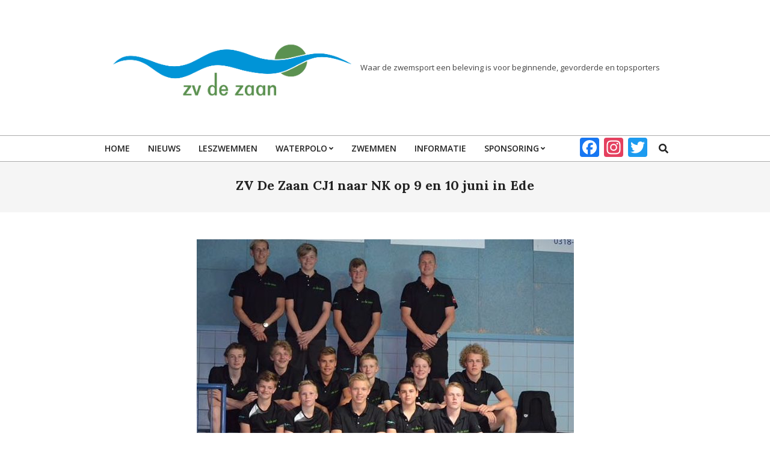

--- FILE ---
content_type: text/html; charset=UTF-8
request_url: https://zvdezaan.nl/zv-de-zaan-cj1-naar-nk-op-9-en-10-juni-in-ede/
body_size: 17568
content:
<!DOCTYPE html>
<html lang="nl-NL">

<head>
<meta charset="UTF-8" />
<title>ZV De Zaan CJ1 naar NK op 9 en 10 juni in Ede &#8211; ZV de Zaan</title>
<script> var ajaxurl = 'https://zvdezaan.nl/wp-admin/admin-ajax.php'; </script><meta name='robots' content='max-image-preview:large' />
<meta name="viewport" content="width=device-width, initial-scale=1" />
<meta name="generator" content="Unos 2.12.1" />
<link rel='dns-prefetch' href='//static.addtoany.com' />
<link rel='dns-prefetch' href='//maxcdn.bootstrapcdn.com' />
<link rel='dns-prefetch' href='//fonts.googleapis.com' />
<link rel="alternate" type="application/rss+xml" title="ZV de Zaan &raquo; feed" href="https://zvdezaan.nl/feed/" />
<link rel="alternate" type="application/rss+xml" title="ZV de Zaan &raquo; reacties feed" href="https://zvdezaan.nl/comments/feed/" />
<link rel="alternate" type="application/rss+xml" title="ZV de Zaan &raquo; ZV De Zaan CJ1 naar NK op 9 en 10 juni in Ede reacties feed" href="https://zvdezaan.nl/zv-de-zaan-cj1-naar-nk-op-9-en-10-juni-in-ede/feed/" />
<link rel="alternate" title="oEmbed (JSON)" type="application/json+oembed" href="https://zvdezaan.nl/wp-json/oembed/1.0/embed?url=https%3A%2F%2Fzvdezaan.nl%2Fzv-de-zaan-cj1-naar-nk-op-9-en-10-juni-in-ede%2F" />
<link rel="alternate" title="oEmbed (XML)" type="text/xml+oembed" href="https://zvdezaan.nl/wp-json/oembed/1.0/embed?url=https%3A%2F%2Fzvdezaan.nl%2Fzv-de-zaan-cj1-naar-nk-op-9-en-10-juni-in-ede%2F&#038;format=xml" />
<link rel="preload" href="https://zvdezaan.nl/wp-content/themes/unos/library/fonticons/webfonts/fa-solid-900.woff2" as="font" crossorigin="anonymous">
<link rel="preload" href="https://zvdezaan.nl/wp-content/themes/unos/library/fonticons/webfonts/fa-regular-400.woff2" as="font" crossorigin="anonymous">
<link rel="preload" href="https://zvdezaan.nl/wp-content/themes/unos/library/fonticons/webfonts/fa-brands-400.woff2" as="font" crossorigin="anonymous">
<style id='wp-img-auto-sizes-contain-inline-css'>
img:is([sizes=auto i],[sizes^="auto," i]){contain-intrinsic-size:3000px 1500px}
/*# sourceURL=wp-img-auto-sizes-contain-inline-css */
</style>
<link rel='stylesheet' id='hugeit-lightbox-css-css' href='https://zvdezaan.nl/wp-content/plugins/lightbox/css/frontend/lightbox.css?ver=1e61f738b28e65d55d3f0b69aebf54e8' media='all' />
<link rel='stylesheet' id='gs-swiper-css' href='https://zvdezaan.nl/wp-content/plugins/gs-logo-slider/assets/libs/swiper-js/swiper.min.css?ver=3.8.1' media='all' />
<link rel='stylesheet' id='gs-tippyjs-css' href='https://zvdezaan.nl/wp-content/plugins/gs-logo-slider/assets/libs/tippyjs/tippy.css?ver=3.8.1' media='all' />
<link rel='stylesheet' id='gs-logo-public-css' href='https://zvdezaan.nl/wp-content/plugins/gs-logo-slider/assets/css/gs-logo.min.css?ver=3.8.1' media='all' />
<style id='gs-logo-public-inline-css'>
#gs_logo_area_1:not(.verticaltickerdown):not(.verticalticker) .gs_logo_container{margin-left:-5px}#gs_logo_area_1:not(.verticaltickerdown):not(.verticalticker) .gs_logo_container{margin-right:-5px}#gs_logo_area_1:not(.verticaltickerdown):not(.verticalticker) .gs_logo_single--wrapper{padding:5px}#gs_logo_area_1 ul.gs-logo-filter-cats{text-align:center!important}#gs_logo_area_1 .gs_logo_single--wrapper{width:20%}@media (max-width:1023px){#gs_logo_area_1 .gs_logo_single--wrapper{width:33.333333333333%}}@media (max-width:767px){#gs_logo_area_1 .gs_logo_single--wrapper{width:50%}}
/*# sourceURL=gs-logo-public-inline-css */
</style>
<style id='wp-emoji-styles-inline-css'>

	img.wp-smiley, img.emoji {
		display: inline !important;
		border: none !important;
		box-shadow: none !important;
		height: 1em !important;
		width: 1em !important;
		margin: 0 0.07em !important;
		vertical-align: -0.1em !important;
		background: none !important;
		padding: 0 !important;
	}
/*# sourceURL=wp-emoji-styles-inline-css */
</style>
<style id='wp-block-library-inline-css'>
:root{--wp-block-synced-color:#7a00df;--wp-block-synced-color--rgb:122,0,223;--wp-bound-block-color:var(--wp-block-synced-color);--wp-editor-canvas-background:#ddd;--wp-admin-theme-color:#007cba;--wp-admin-theme-color--rgb:0,124,186;--wp-admin-theme-color-darker-10:#006ba1;--wp-admin-theme-color-darker-10--rgb:0,107,160.5;--wp-admin-theme-color-darker-20:#005a87;--wp-admin-theme-color-darker-20--rgb:0,90,135;--wp-admin-border-width-focus:2px}@media (min-resolution:192dpi){:root{--wp-admin-border-width-focus:1.5px}}.wp-element-button{cursor:pointer}:root .has-very-light-gray-background-color{background-color:#eee}:root .has-very-dark-gray-background-color{background-color:#313131}:root .has-very-light-gray-color{color:#eee}:root .has-very-dark-gray-color{color:#313131}:root .has-vivid-green-cyan-to-vivid-cyan-blue-gradient-background{background:linear-gradient(135deg,#00d084,#0693e3)}:root .has-purple-crush-gradient-background{background:linear-gradient(135deg,#34e2e4,#4721fb 50%,#ab1dfe)}:root .has-hazy-dawn-gradient-background{background:linear-gradient(135deg,#faaca8,#dad0ec)}:root .has-subdued-olive-gradient-background{background:linear-gradient(135deg,#fafae1,#67a671)}:root .has-atomic-cream-gradient-background{background:linear-gradient(135deg,#fdd79a,#004a59)}:root .has-nightshade-gradient-background{background:linear-gradient(135deg,#330968,#31cdcf)}:root .has-midnight-gradient-background{background:linear-gradient(135deg,#020381,#2874fc)}:root{--wp--preset--font-size--normal:16px;--wp--preset--font-size--huge:42px}.has-regular-font-size{font-size:1em}.has-larger-font-size{font-size:2.625em}.has-normal-font-size{font-size:var(--wp--preset--font-size--normal)}.has-huge-font-size{font-size:var(--wp--preset--font-size--huge)}.has-text-align-center{text-align:center}.has-text-align-left{text-align:left}.has-text-align-right{text-align:right}.has-fit-text{white-space:nowrap!important}#end-resizable-editor-section{display:none}.aligncenter{clear:both}.items-justified-left{justify-content:flex-start}.items-justified-center{justify-content:center}.items-justified-right{justify-content:flex-end}.items-justified-space-between{justify-content:space-between}.screen-reader-text{border:0;clip-path:inset(50%);height:1px;margin:-1px;overflow:hidden;padding:0;position:absolute;width:1px;word-wrap:normal!important}.screen-reader-text:focus{background-color:#ddd;clip-path:none;color:#444;display:block;font-size:1em;height:auto;left:5px;line-height:normal;padding:15px 23px 14px;text-decoration:none;top:5px;width:auto;z-index:100000}html :where(.has-border-color){border-style:solid}html :where([style*=border-top-color]){border-top-style:solid}html :where([style*=border-right-color]){border-right-style:solid}html :where([style*=border-bottom-color]){border-bottom-style:solid}html :where([style*=border-left-color]){border-left-style:solid}html :where([style*=border-width]){border-style:solid}html :where([style*=border-top-width]){border-top-style:solid}html :where([style*=border-right-width]){border-right-style:solid}html :where([style*=border-bottom-width]){border-bottom-style:solid}html :where([style*=border-left-width]){border-left-style:solid}html :where(img[class*=wp-image-]){height:auto;max-width:100%}:where(figure){margin:0 0 1em}html :where(.is-position-sticky){--wp-admin--admin-bar--position-offset:var(--wp-admin--admin-bar--height,0px)}@media screen and (max-width:600px){html :where(.is-position-sticky){--wp-admin--admin-bar--position-offset:0px}}

/*# sourceURL=wp-block-library-inline-css */
</style><style id='global-styles-inline-css'>
:root{--wp--preset--aspect-ratio--square: 1;--wp--preset--aspect-ratio--4-3: 4/3;--wp--preset--aspect-ratio--3-4: 3/4;--wp--preset--aspect-ratio--3-2: 3/2;--wp--preset--aspect-ratio--2-3: 2/3;--wp--preset--aspect-ratio--16-9: 16/9;--wp--preset--aspect-ratio--9-16: 9/16;--wp--preset--color--black: #000000;--wp--preset--color--cyan-bluish-gray: #abb8c3;--wp--preset--color--white: #ffffff;--wp--preset--color--pale-pink: #f78da7;--wp--preset--color--vivid-red: #cf2e2e;--wp--preset--color--luminous-vivid-orange: #ff6900;--wp--preset--color--luminous-vivid-amber: #fcb900;--wp--preset--color--light-green-cyan: #7bdcb5;--wp--preset--color--vivid-green-cyan: #00d084;--wp--preset--color--pale-cyan-blue: #8ed1fc;--wp--preset--color--vivid-cyan-blue: #0693e3;--wp--preset--color--vivid-purple: #9b51e0;--wp--preset--color--accent: #669933;--wp--preset--color--accent-font: #ffffff;--wp--preset--gradient--vivid-cyan-blue-to-vivid-purple: linear-gradient(135deg,rgb(6,147,227) 0%,rgb(155,81,224) 100%);--wp--preset--gradient--light-green-cyan-to-vivid-green-cyan: linear-gradient(135deg,rgb(122,220,180) 0%,rgb(0,208,130) 100%);--wp--preset--gradient--luminous-vivid-amber-to-luminous-vivid-orange: linear-gradient(135deg,rgb(252,185,0) 0%,rgb(255,105,0) 100%);--wp--preset--gradient--luminous-vivid-orange-to-vivid-red: linear-gradient(135deg,rgb(255,105,0) 0%,rgb(207,46,46) 100%);--wp--preset--gradient--very-light-gray-to-cyan-bluish-gray: linear-gradient(135deg,rgb(238,238,238) 0%,rgb(169,184,195) 100%);--wp--preset--gradient--cool-to-warm-spectrum: linear-gradient(135deg,rgb(74,234,220) 0%,rgb(151,120,209) 20%,rgb(207,42,186) 40%,rgb(238,44,130) 60%,rgb(251,105,98) 80%,rgb(254,248,76) 100%);--wp--preset--gradient--blush-light-purple: linear-gradient(135deg,rgb(255,206,236) 0%,rgb(152,150,240) 100%);--wp--preset--gradient--blush-bordeaux: linear-gradient(135deg,rgb(254,205,165) 0%,rgb(254,45,45) 50%,rgb(107,0,62) 100%);--wp--preset--gradient--luminous-dusk: linear-gradient(135deg,rgb(255,203,112) 0%,rgb(199,81,192) 50%,rgb(65,88,208) 100%);--wp--preset--gradient--pale-ocean: linear-gradient(135deg,rgb(255,245,203) 0%,rgb(182,227,212) 50%,rgb(51,167,181) 100%);--wp--preset--gradient--electric-grass: linear-gradient(135deg,rgb(202,248,128) 0%,rgb(113,206,126) 100%);--wp--preset--gradient--midnight: linear-gradient(135deg,rgb(2,3,129) 0%,rgb(40,116,252) 100%);--wp--preset--font-size--small: 13px;--wp--preset--font-size--medium: 20px;--wp--preset--font-size--large: 36px;--wp--preset--font-size--x-large: 42px;--wp--preset--spacing--20: 0.44rem;--wp--preset--spacing--30: 0.67rem;--wp--preset--spacing--40: 1rem;--wp--preset--spacing--50: 1.5rem;--wp--preset--spacing--60: 2.25rem;--wp--preset--spacing--70: 3.38rem;--wp--preset--spacing--80: 5.06rem;--wp--preset--shadow--natural: 6px 6px 9px rgba(0, 0, 0, 0.2);--wp--preset--shadow--deep: 12px 12px 50px rgba(0, 0, 0, 0.4);--wp--preset--shadow--sharp: 6px 6px 0px rgba(0, 0, 0, 0.2);--wp--preset--shadow--outlined: 6px 6px 0px -3px rgb(255, 255, 255), 6px 6px rgb(0, 0, 0);--wp--preset--shadow--crisp: 6px 6px 0px rgb(0, 0, 0);}:where(.is-layout-flex){gap: 0.5em;}:where(.is-layout-grid){gap: 0.5em;}body .is-layout-flex{display: flex;}.is-layout-flex{flex-wrap: wrap;align-items: center;}.is-layout-flex > :is(*, div){margin: 0;}body .is-layout-grid{display: grid;}.is-layout-grid > :is(*, div){margin: 0;}:where(.wp-block-columns.is-layout-flex){gap: 2em;}:where(.wp-block-columns.is-layout-grid){gap: 2em;}:where(.wp-block-post-template.is-layout-flex){gap: 1.25em;}:where(.wp-block-post-template.is-layout-grid){gap: 1.25em;}.has-black-color{color: var(--wp--preset--color--black) !important;}.has-cyan-bluish-gray-color{color: var(--wp--preset--color--cyan-bluish-gray) !important;}.has-white-color{color: var(--wp--preset--color--white) !important;}.has-pale-pink-color{color: var(--wp--preset--color--pale-pink) !important;}.has-vivid-red-color{color: var(--wp--preset--color--vivid-red) !important;}.has-luminous-vivid-orange-color{color: var(--wp--preset--color--luminous-vivid-orange) !important;}.has-luminous-vivid-amber-color{color: var(--wp--preset--color--luminous-vivid-amber) !important;}.has-light-green-cyan-color{color: var(--wp--preset--color--light-green-cyan) !important;}.has-vivid-green-cyan-color{color: var(--wp--preset--color--vivid-green-cyan) !important;}.has-pale-cyan-blue-color{color: var(--wp--preset--color--pale-cyan-blue) !important;}.has-vivid-cyan-blue-color{color: var(--wp--preset--color--vivid-cyan-blue) !important;}.has-vivid-purple-color{color: var(--wp--preset--color--vivid-purple) !important;}.has-black-background-color{background-color: var(--wp--preset--color--black) !important;}.has-cyan-bluish-gray-background-color{background-color: var(--wp--preset--color--cyan-bluish-gray) !important;}.has-white-background-color{background-color: var(--wp--preset--color--white) !important;}.has-pale-pink-background-color{background-color: var(--wp--preset--color--pale-pink) !important;}.has-vivid-red-background-color{background-color: var(--wp--preset--color--vivid-red) !important;}.has-luminous-vivid-orange-background-color{background-color: var(--wp--preset--color--luminous-vivid-orange) !important;}.has-luminous-vivid-amber-background-color{background-color: var(--wp--preset--color--luminous-vivid-amber) !important;}.has-light-green-cyan-background-color{background-color: var(--wp--preset--color--light-green-cyan) !important;}.has-vivid-green-cyan-background-color{background-color: var(--wp--preset--color--vivid-green-cyan) !important;}.has-pale-cyan-blue-background-color{background-color: var(--wp--preset--color--pale-cyan-blue) !important;}.has-vivid-cyan-blue-background-color{background-color: var(--wp--preset--color--vivid-cyan-blue) !important;}.has-vivid-purple-background-color{background-color: var(--wp--preset--color--vivid-purple) !important;}.has-black-border-color{border-color: var(--wp--preset--color--black) !important;}.has-cyan-bluish-gray-border-color{border-color: var(--wp--preset--color--cyan-bluish-gray) !important;}.has-white-border-color{border-color: var(--wp--preset--color--white) !important;}.has-pale-pink-border-color{border-color: var(--wp--preset--color--pale-pink) !important;}.has-vivid-red-border-color{border-color: var(--wp--preset--color--vivid-red) !important;}.has-luminous-vivid-orange-border-color{border-color: var(--wp--preset--color--luminous-vivid-orange) !important;}.has-luminous-vivid-amber-border-color{border-color: var(--wp--preset--color--luminous-vivid-amber) !important;}.has-light-green-cyan-border-color{border-color: var(--wp--preset--color--light-green-cyan) !important;}.has-vivid-green-cyan-border-color{border-color: var(--wp--preset--color--vivid-green-cyan) !important;}.has-pale-cyan-blue-border-color{border-color: var(--wp--preset--color--pale-cyan-blue) !important;}.has-vivid-cyan-blue-border-color{border-color: var(--wp--preset--color--vivid-cyan-blue) !important;}.has-vivid-purple-border-color{border-color: var(--wp--preset--color--vivid-purple) !important;}.has-vivid-cyan-blue-to-vivid-purple-gradient-background{background: var(--wp--preset--gradient--vivid-cyan-blue-to-vivid-purple) !important;}.has-light-green-cyan-to-vivid-green-cyan-gradient-background{background: var(--wp--preset--gradient--light-green-cyan-to-vivid-green-cyan) !important;}.has-luminous-vivid-amber-to-luminous-vivid-orange-gradient-background{background: var(--wp--preset--gradient--luminous-vivid-amber-to-luminous-vivid-orange) !important;}.has-luminous-vivid-orange-to-vivid-red-gradient-background{background: var(--wp--preset--gradient--luminous-vivid-orange-to-vivid-red) !important;}.has-very-light-gray-to-cyan-bluish-gray-gradient-background{background: var(--wp--preset--gradient--very-light-gray-to-cyan-bluish-gray) !important;}.has-cool-to-warm-spectrum-gradient-background{background: var(--wp--preset--gradient--cool-to-warm-spectrum) !important;}.has-blush-light-purple-gradient-background{background: var(--wp--preset--gradient--blush-light-purple) !important;}.has-blush-bordeaux-gradient-background{background: var(--wp--preset--gradient--blush-bordeaux) !important;}.has-luminous-dusk-gradient-background{background: var(--wp--preset--gradient--luminous-dusk) !important;}.has-pale-ocean-gradient-background{background: var(--wp--preset--gradient--pale-ocean) !important;}.has-electric-grass-gradient-background{background: var(--wp--preset--gradient--electric-grass) !important;}.has-midnight-gradient-background{background: var(--wp--preset--gradient--midnight) !important;}.has-small-font-size{font-size: var(--wp--preset--font-size--small) !important;}.has-medium-font-size{font-size: var(--wp--preset--font-size--medium) !important;}.has-large-font-size{font-size: var(--wp--preset--font-size--large) !important;}.has-x-large-font-size{font-size: var(--wp--preset--font-size--x-large) !important;}
/*# sourceURL=global-styles-inline-css */
</style>

<style id='classic-theme-styles-inline-css'>
/*! This file is auto-generated */
.wp-block-button__link{color:#fff;background-color:#32373c;border-radius:9999px;box-shadow:none;text-decoration:none;padding:calc(.667em + 2px) calc(1.333em + 2px);font-size:1.125em}.wp-block-file__button{background:#32373c;color:#fff;text-decoration:none}
/*# sourceURL=/wp-includes/css/classic-themes.min.css */
</style>
<link rel='stylesheet' id='cff-css' href='https://zvdezaan.nl/wp-content/plugins/custom-facebook-feed-pro/css/cff-style.css?ver=2.6.6.1' media='all' />
<link rel='stylesheet' id='cff-font-awesome-css' href='https://maxcdn.bootstrapcdn.com/font-awesome/4.5.0/css/font-awesome.min.css?ver=4.5.0' media='all' />
<link rel='stylesheet' id='sps_front_css-css' href='https://zvdezaan.nl/wp-content/plugins/sync-post-with-other-site/assets/css/sps_front_style.css?rand=92&#038;ver=1.9.1' media='all' />
<link rel='stylesheet' id='twitch_status-css' href='https://zvdezaan.nl/wp-content/plugins/twitch-status/css/twitch-status.css?ver=1.5.1' media='all' />
<link rel='stylesheet' id='twitch_status_fontello-css' href='https://zvdezaan.nl/wp-content/plugins/twitch-status/font/fontello/css/fontello.css?ver=1.5.1' media='all' />
<link rel='stylesheet' id='twitch_status_animation-css' href='https://zvdezaan.nl/wp-content/plugins/twitch-status/font/fontello/css/animation.css?ver=1.5.1' media='all' />
<link rel='stylesheet' id='wpos-slick-style-css' href='https://zvdezaan.nl/wp-content/plugins/wp-responsive-recent-post-slider/assets/css/slick.css?ver=3.7.1' media='all' />
<link rel='stylesheet' id='wppsac-public-style-css' href='https://zvdezaan.nl/wp-content/plugins/wp-responsive-recent-post-slider/assets/css/recent-post-style.css?ver=3.7.1' media='all' />
<link rel='stylesheet' id='unos-googlefont-css' href='https://fonts.googleapis.com/css2?family=Open%20Sans:ital,wght@0,300;0,400;0,500;0,600;0,700;0,800;1,400;1,700&#038;family=Lora:ital,wght@0,400;0,700;1,400;1,700&#038;display=swap' media='all' />
<link rel='stylesheet' id='font-awesome-css' href='https://zvdezaan.nl/wp-content/themes/unos/library/fonticons/font-awesome.css?ver=5.15.4' media='all' />
<link rel='stylesheet' id='hoot-style-css' href='https://zvdezaan.nl/wp-content/themes/unos/style.css?ver=2.12.1' media='all' />
<link rel='stylesheet' id='hoot-wpblocks-css' href='https://zvdezaan.nl/wp-content/themes/unos/include/blocks/wpblocks.css?ver=2.12.1' media='all' />
<style id='hoot-wpblocks-inline-css'>
a {  color: #669933; }  a:hover {  color: #4c7326; }  .accent-typo {  background: #669933;  color: #ffffff; }  .invert-accent-typo {  background: #ffffff;  color: #669933; }  .invert-typo {  color: #ffffff; }  .enforce-typo {  background: #ffffff; }  body.wordpress input[type="submit"], body.wordpress #submit, body.wordpress .button {  border-color: #669933;  background: #669933;  color: #ffffff; }  body.wordpress input[type="submit"]:hover, body.wordpress #submit:hover, body.wordpress .button:hover, body.wordpress input[type="submit"]:focus, body.wordpress #submit:focus, body.wordpress .button:focus {  color: #669933;  background: #ffffff; }  h1, h2, h3, h4, h5, h6, .title, .titlefont {  font-family: "Lora", serif;  text-transform: none; }  #main.main,.below-header {  background: #ffffff; }  #topbar {  background: #669933;  color: #ffffff; }  #topbar.js-search .searchform.expand .searchtext {  background: #669933; }  #topbar.js-search .searchform.expand .searchtext,#topbar .js-search-placeholder {  color: #ffffff; }  .header-aside-search.js-search .searchform i.fa-search {  color: #669933; }  #site-logo.logo-border {  border-color: #669933; }  #site-title {  font-family: "Lora", serif;  text-transform: none; }  .site-logo-with-icon #site-title i {  font-size: 50px; }  .site-logo-mixed-image img {  max-width: 400px; }  .site-title-line em {  color: #669933; }  .site-title-line mark {  background: #669933;  color: #ffffff; }  .site-title-heading-font {  font-family: "Lora", serif; }  .entry-grid .more-link {  font-family: "Lora", serif; }  .menu-items ul {  background: #ffffff; }  .menu-items li.current-menu-item:not(.nohighlight), .menu-items li.current-menu-ancestor, .menu-items li:hover {  background: #669933; }  .menu-items li.current-menu-item:not(.nohighlight) > a, .menu-items li.current-menu-ancestor > a, .menu-items li:hover > a {  color: #ffffff; }  .menu-tag {  border-color: #669933; }  #header .menu-items li.current-menu-item:not(.nohighlight) > a .menu-tag, #header .menu-items li.current-menu-ancestor > a .menu-tag, #header .menu-items li:hover > a .menu-tag {  background: #ffffff;  color: #669933;  border-color: #ffffff; }  .more-link, .more-link a {  color: #669933; }  .more-link:hover, .more-link:hover a {  color: #4c7326; }  .sidebar .widget-title,.sub-footer .widget-title, .footer .widget-title {  background: #669933;  color: #ffffff;  border: solid 1px;  border-color: #669933; }  .sidebar .widget:hover .widget-title,.sub-footer .widget:hover .widget-title, .footer .widget:hover .widget-title {  background: #ffffff;  color: #669933; }  .main-content-grid,.widget,.frontpage-area {  margin-top: 45px; }  .widget,.frontpage-area {  margin-bottom: 45px; }  .frontpage-area.module-bg-highlight, .frontpage-area.module-bg-color, .frontpage-area.module-bg-image {  padding: 45px 0; }  .footer .widget {  margin: 30px 0; }  .js-search .searchform.expand .searchtext {  background: #ffffff; }  #infinite-handle span,.lrm-form a.button, .lrm-form button, .lrm-form button[type=submit], .lrm-form #buddypress input[type=submit], .lrm-form input[type=submit],.widget_breadcrumb_navxt .breadcrumbs > .hoot-bcn-pretext {  background: #669933;  color: #ffffff; }  .woocommerce nav.woocommerce-pagination ul li a:focus, .woocommerce nav.woocommerce-pagination ul li a:hover {  color: #4c7326; }  .woocommerce div.product .woocommerce-tabs ul.tabs li:hover,.woocommerce div.product .woocommerce-tabs ul.tabs li.active {  background: #669933; }  .woocommerce div.product .woocommerce-tabs ul.tabs li:hover a, .woocommerce div.product .woocommerce-tabs ul.tabs li:hover a:hover,.woocommerce div.product .woocommerce-tabs ul.tabs li.active a {  color: #ffffff; }  .wc-block-components-button, .woocommerce #respond input#submit.alt, .woocommerce a.button.alt, .woocommerce button.button.alt, .woocommerce input.button.alt {  border-color: #669933;  background: #669933;  color: #ffffff; }  .wc-block-components-button:hover, .woocommerce #respond input#submit.alt:hover, .woocommerce a.button.alt:hover, .woocommerce button.button.alt:hover, .woocommerce input.button.alt:hover {  background: #ffffff;  color: #669933; }  .widget_breadcrumb_navxt .breadcrumbs > .hoot-bcn-pretext:after {  border-left-color: #669933; }  :root .has-accent-color,.is-style-outline>.wp-block-button__link:not(.has-text-color), .wp-block-button__link.is-style-outline:not(.has-text-color) {  color: #669933; }  :root .has-accent-background-color,.wp-block-button__link,.wp-block-button__link:hover,.wp-block-search__button,.wp-block-search__button:hover, .wp-block-file__button,.wp-block-file__button:hover {  background: #669933; }  :root .has-accent-font-color,.wp-block-button__link,.wp-block-button__link:hover,.wp-block-search__button,.wp-block-search__button:hover, .wp-block-file__button,.wp-block-file__button:hover {  color: #ffffff; }  :root .has-accent-font-background-color {  background: #ffffff; }  @media only screen and (max-width: 969px){ .mobilemenu-fixed .menu-toggle, .mobilemenu-fixed .menu-items {  background: #ffffff; }  .sidebar {  margin-top: 45px; }  .frontpage-widgetarea > div.hgrid > [class*="hgrid-span-"] {  margin-bottom: 45px; }  }
/*# sourceURL=hoot-wpblocks-inline-css */
</style>
<link rel='stylesheet' id='addtoany-css' href='https://zvdezaan.nl/wp-content/plugins/add-to-any/addtoany.min.css?ver=1.16' media='all' />
<script src="https://zvdezaan.nl/wp-includes/js/jquery/jquery.min.js?ver=3.7.1" id="jquery-core-js"></script>
<script src="https://zvdezaan.nl/wp-includes/js/jquery/jquery-migrate.min.js?ver=3.4.1" id="jquery-migrate-js"></script>
<script src="https://zvdezaan.nl/wp-content/plugins/lightbox/js/frontend/froogaloop2.min.js?ver=1e61f738b28e65d55d3f0b69aebf54e8" id="hugeit-froogaloop-js-js"></script>
<script id="addtoany-core-js-before">
window.a2a_config=window.a2a_config||{};a2a_config.callbacks=[];a2a_config.overlays=[];a2a_config.templates={};a2a_localize = {
	Share: "Delen",
	Save: "Opslaan",
	Subscribe: "Inschrijven",
	Email: "E-mail",
	Bookmark: "Bookmark",
	ShowAll: "Alles weergeven",
	ShowLess: "Niet alles weergeven",
	FindServices: "Vind dienst(en)",
	FindAnyServiceToAddTo: "Vind direct een dienst om aan toe te voegen",
	PoweredBy: "Mede mogelijk gemaakt door",
	ShareViaEmail: "Delen per e-mail",
	SubscribeViaEmail: "Abonneren via e-mail",
	BookmarkInYourBrowser: "Bookmark in je browser",
	BookmarkInstructions: "Druk op Ctrl+D of \u2318+D om deze pagina te bookmarken",
	AddToYourFavorites: "Voeg aan je favorieten toe",
	SendFromWebOrProgram: "Stuur vanuit elk e-mailadres of e-mail programma",
	EmailProgram: "E-mail programma",
	More: "Meer&#8230;",
	ThanksForSharing: "Bedankt voor het delen!",
	ThanksForFollowing: "Dank voor het volgen!"
};


//# sourceURL=addtoany-core-js-before
</script>
<script defer src="https://static.addtoany.com/menu/page.js" id="addtoany-core-js"></script>
<script defer src="https://zvdezaan.nl/wp-content/plugins/add-to-any/addtoany.min.js?ver=1.1" id="addtoany-jquery-js"></script>
<script src="https://zvdezaan.nl/wp-content/plugins/google-analyticator/external-tracking.min.js?ver=6.5.7" id="ga-external-tracking-js"></script>
<link rel="https://api.w.org/" href="https://zvdezaan.nl/wp-json/" /><link rel="alternate" title="JSON" type="application/json" href="https://zvdezaan.nl/wp-json/wp/v2/posts/2685" /><link rel="EditURI" type="application/rsd+xml" title="RSD" href="https://zvdezaan.nl/xmlrpc.php?rsd" />

<link rel="canonical" href="https://zvdezaan.nl/zv-de-zaan-cj1-naar-nk-op-9-en-10-juni-in-ede/" />
<link rel='shortlink' href='https://zvdezaan.nl/?p=2685' />
<meta name="generator" content="Redux 4.5.10" /><!-- Custom Facebook Feed Custom CSS -->
<style type="text/css">
.cff-desc
{
display:none;
}
</style>
<!-- Custom Facebook Feed JS vars -->
<script type="text/javascript">
var cffsiteurl = "https://zvdezaan.nl/wp-content/plugins";
var cffajaxurl = "https://zvdezaan.nl/wp-admin/admin-ajax.php";
var cffmetatrans = "false";
var cfflinkhashtags = "true";
var cffabspath = "/var/www/vhosts/zvdezaan.nl/httpdocs/";
</script>

 <!-- OneAll.com / Social Login for WordPress / v5.10.0 -->
<script data-cfasync="false" type="text/javascript">
 (function() {
  var oa = document.createElement('script'); oa.type = 'text/javascript';
  oa.async = true; oa.src = 'https://zvdezaan.api.oneall.com/socialize/library.js';
  var s = document.getElementsByTagName('script')[0]; s.parentNode.insertBefore(oa, s);
 })();
</script>
        <noscript>
            <style>
                #the-preloader-element { display: none !important; }
            </style>
        </noscript>
        <style data-context="foundation-flickity-css">/*! Flickity v2.0.2
http://flickity.metafizzy.co
---------------------------------------------- */.flickity-enabled{position:relative}.flickity-enabled:focus{outline:0}.flickity-viewport{overflow:hidden;position:relative;height:100%}.flickity-slider{position:absolute;width:100%;height:100%}.flickity-enabled.is-draggable{-webkit-tap-highlight-color:transparent;tap-highlight-color:transparent;-webkit-user-select:none;-moz-user-select:none;-ms-user-select:none;user-select:none}.flickity-enabled.is-draggable .flickity-viewport{cursor:move;cursor:-webkit-grab;cursor:grab}.flickity-enabled.is-draggable .flickity-viewport.is-pointer-down{cursor:-webkit-grabbing;cursor:grabbing}.flickity-prev-next-button{position:absolute;top:50%;width:44px;height:44px;border:none;border-radius:50%;background:#fff;background:hsla(0,0%,100%,.75);cursor:pointer;-webkit-transform:translateY(-50%);transform:translateY(-50%)}.flickity-prev-next-button:hover{background:#fff}.flickity-prev-next-button:focus{outline:0;box-shadow:0 0 0 5px #09f}.flickity-prev-next-button:active{opacity:.6}.flickity-prev-next-button.previous{left:10px}.flickity-prev-next-button.next{right:10px}.flickity-rtl .flickity-prev-next-button.previous{left:auto;right:10px}.flickity-rtl .flickity-prev-next-button.next{right:auto;left:10px}.flickity-prev-next-button:disabled{opacity:.3;cursor:auto}.flickity-prev-next-button svg{position:absolute;left:20%;top:20%;width:60%;height:60%}.flickity-prev-next-button .arrow{fill:#333}.flickity-page-dots{position:absolute;width:100%;bottom:-25px;padding:0;margin:0;list-style:none;text-align:center;line-height:1}.flickity-rtl .flickity-page-dots{direction:rtl}.flickity-page-dots .dot{display:inline-block;width:10px;height:10px;margin:0 8px;background:#333;border-radius:50%;opacity:.25;cursor:pointer}.flickity-page-dots .dot.is-selected{opacity:1}</style><style data-context="foundation-slideout-css">.slideout-menu{position:fixed;left:0;top:0;bottom:0;right:auto;z-index:0;width:256px;overflow-y:auto;-webkit-overflow-scrolling:touch;display:none}.slideout-menu.pushit-right{left:auto;right:0}.slideout-panel{position:relative;z-index:1;will-change:transform}.slideout-open,.slideout-open .slideout-panel,.slideout-open body{overflow:hidden}.slideout-open .slideout-menu{display:block}.pushit{display:none}</style><link rel="icon" href="https://zvdezaan.nl/wp-content/uploads/2016/04/ms-icon-310x310-53x53.png" sizes="32x32" />
<link rel="icon" href="https://zvdezaan.nl/wp-content/uploads/2016/04/ms-icon-310x310-200x200.png" sizes="192x192" />
<link rel="apple-touch-icon" href="https://zvdezaan.nl/wp-content/uploads/2016/04/ms-icon-310x310-200x200.png" />
<meta name="msapplication-TileImage" content="https://zvdezaan.nl/wp-content/uploads/2016/04/ms-icon-310x310.png" />
<!-- Google Analytics Tracking by Google Analyticator 6.5.7 -->
<script type="text/javascript">
    var analyticsFileTypes = [];
    var analyticsSnippet = 'disabled';
    var analyticsEventTracking = 'enabled';
</script>
<script type="text/javascript">
	(function(i,s,o,g,r,a,m){i['GoogleAnalyticsObject']=r;i[r]=i[r]||function(){
	(i[r].q=i[r].q||[]).push(arguments)},i[r].l=1*new Date();a=s.createElement(o),
	m=s.getElementsByTagName(o)[0];a.async=1;a.src=g;m.parentNode.insertBefore(a,m)
	})(window,document,'script','//www.google-analytics.com/analytics.js','ga');
	ga('create', 'UA-76665252-1', 'auto');
 
	ga('send', 'pageview');
</script>
<style>.ios7.web-app-mode.has-fixed header{ background-color: rgba(3,122,221,.88);}</style>		<style id="wp-custom-css">
			/*
Je kunt hier je eigen CSS toevoegen.
Klik op het help icoon om meer te leren.
*/



.page .entry-title  {
    display: none !important;
}

.blogPosts.fcusotmhome .row {
		width: 100%;
}

.blogPosts .single-post {
		overflow: hidden;
		padding: 1px;
		transition: all 0.25s ease 0s;
}

.knzbframe{
zoom: 0.75;
-moz-transform: scale(0.75);
-moz-transform-origin: 0 0;
-o-transform: scale(0.75);
-o-transform-origin: 0 0;
-webkit-transform: scale(0.75);
-webkit-transform-origin: 0 0;
}

.col-md-4 {
		width: 31.333%;
}
		</style>
		</head>

<body class="wp-singular post-template-default single single-post postid-2685 single-format-standard wp-custom-logo wp-theme-unos unos wordpress ltr nl nl-nl parent-theme logged-out custom-background custom-header display-header-text singular singular-post singular-post-2685" dir="ltr" itemscope="itemscope" itemtype="https://schema.org/Blog">

	
	<a href="#main" class="screen-reader-text">Skip to content</a>

	
	<div id="page-wrapper" class=" site-stretch page-wrapper sitewrap-none sidebars0 hoot-cf7-style hoot-mapp-style hoot-jetpack-style hoot-sticky-sidebar">

		
		<header id="header" class="site-header header-layout-primary-none header-layout-secondary-bottom tablemenu" role="banner" itemscope="itemscope" itemtype="https://schema.org/WPHeader">

			
			<div id="header-primary" class=" header-part header-primary header-primary-none">
				<div class="hgrid">
					<div class="table hgrid-span-12">
							<div id="branding" class="site-branding branding table-cell-mid">
		<div id="site-logo" class="site-logo-mixedcustom">
			<div id="site-logo-mixedcustom" class="site-logo-mixedcustom site-logo-with-image"><div class="site-logo-mixed-image"><a href="https://zvdezaan.nl/" class="custom-logo-link" rel="home"><img width="1843" height="806" src="https://zvdezaan.nl/wp-content/uploads/2022/05/ZV-De-Zaan-logo.png" class="custom-logo" alt="ZV de Zaan" /></a></div><div class="site-logo-mixed-text"><div id="site-title" class="site-title" itemprop="headline"><a href="https://zvdezaan.nl" rel="home" itemprop="url"><span class="customblogname"></span></a></div><div id="site-description" class="site-description" itemprop="description">Waar de zwemsport een beleving is voor beginnende, gevorderde en topsporters</div></div></div>		</div>
	</div><!-- #branding -->
						</div>
				</div>
			</div>

					<div id="header-supplementary" class=" header-part header-supplementary header-supplementary-bottom header-supplementary-center header-supplementary-mobilemenu-fixed">
			<div class="hgrid">
				<div class="hgrid-span-12">
					<div class="menu-area-wrap">
							<div class="screen-reader-text">Primary Navigation Menu</div>
	<nav id="menu-primary" class="menu nav-menu menu-primary mobilemenu-fixed mobilesubmenu-click" role="navigation" itemscope="itemscope" itemtype="https://schema.org/SiteNavigationElement">
		<a class="menu-toggle" href="#"><span class="menu-toggle-text">Menu</span><i class="fas fa-bars"></i></a>

		<ul id="menu-primary-items" class="menu-items sf-menu menu"><li id="menu-item-1352" class="menu-item menu-item-type-post_type menu-item-object-page menu-item-home menu-item-1352"><a href="https://zvdezaan.nl/"><span class="menu-title"><span class="menu-title-text">Home</span></span></a></li>
<li id="menu-item-3920" class="menu-item menu-item-type-post_type menu-item-object-page current_page_parent menu-item-3920"><a href="https://zvdezaan.nl/nieuws-2/"><span class="menu-title"><span class="menu-title-text">Nieuws</span></span></a></li>
<li id="menu-item-4037" class="menu-item menu-item-type-post_type menu-item-object-page menu-item-4037"><a href="https://zvdezaan.nl/leszwemmen/"><span class="menu-title"><span class="menu-title-text">Leszwemmen</span></span></a></li>
<li id="menu-item-4044" class="menu-item menu-item-type-post_type menu-item-object-page menu-item-has-children menu-item-4044"><a href="https://zvdezaan.nl/waterpolo/"><span class="menu-title"><span class="menu-title-text">Waterpolo</span></span></a>
<ul class="sub-menu">
	<li id="menu-item-4286" class="menu-item menu-item-type-post_type menu-item-object-page menu-item-4286"><a href="https://zvdezaan.nl/waterpolo/baddienstrooster/"><span class="menu-title"><span class="menu-title-text">Bad- en bardienstrooster</span></span></a></li>
	<li id="menu-item-5170" class="menu-item menu-item-type-post_type menu-item-object-page menu-item-5170"><a href="https://zvdezaan.nl/waterpolo/club-kleding/"><span class="menu-title"><span class="menu-title-text">Club kleding</span></span></a></li>
	<li id="menu-item-4288" class="menu-item menu-item-type-post_type menu-item-object-page menu-item-4288"><a href="https://zvdezaan.nl/waterpolo/competities/"><span class="menu-title"><span class="menu-title-text">Competities</span></span></a></li>
	<li id="menu-item-5137" class="menu-item menu-item-type-post_type menu-item-object-page menu-item-5137"><a href="https://zvdezaan.nl/waterpolo/de-waterpolocommissie-wpc/"><span class="menu-title"><span class="menu-title-text">De waterpolocommissie (WPC)</span></span></a></li>
	<li id="menu-item-5162" class="menu-item menu-item-type-post_type menu-item-object-page menu-item-5162"><a href="https://zvdezaan.nl/waterpolo/gedragsregels-code-blauw/"><span class="menu-title"><span class="menu-title-text">Gedragsregels / Code Blauw</span></span></a></li>
	<li id="menu-item-5134" class="menu-item menu-item-type-post_type menu-item-object-page menu-item-5134"><a href="https://zvdezaan.nl/waterpolo/jeugdopleiding/"><span class="menu-title"><span class="menu-title-text">Jeugdopleiding</span></span></a></li>
	<li id="menu-item-4287" class="menu-item menu-item-type-post_type menu-item-object-page menu-item-4287"><a href="https://zvdezaan.nl/waterpolo/live-stream/"><span class="menu-title"><span class="menu-title-text">Live Stream</span></span></a></li>
	<li id="menu-item-4285" class="menu-item menu-item-type-post_type menu-item-object-page menu-item-4285"><a href="https://zvdezaan.nl/waterpolo/teams/"><span class="menu-title"><span class="menu-title-text">Teams</span></span></a></li>
	<li id="menu-item-4298" class="menu-item menu-item-type-post_type menu-item-object-page menu-item-4298"><a href="https://zvdezaan.nl/waterpolo/topsport/"><span class="menu-title"><span class="menu-title-text">Topsport</span></span></a></li>
	<li id="menu-item-4289" class="menu-item menu-item-type-post_type menu-item-object-page menu-item-4289"><a href="https://zvdezaan.nl/waterpolo/trainingstijden/"><span class="menu-title"><span class="menu-title-text">Trainingstijden</span></span></a></li>
</ul>
</li>
<li id="menu-item-1330" class="menu-item menu-item-type-custom menu-item-object-custom menu-item-1330"><a href="https://zwemmen-zvdezaan.nl/"><span class="menu-title"><span class="menu-title-text">Zwemmen</span></span></a></li>
<li id="menu-item-3929" class="menu-item menu-item-type-post_type menu-item-object-page menu-item-3929"><a href="https://zvdezaan.nl/informatie/"><span class="menu-title"><span class="menu-title-text">Informatie</span></span></a></li>
<li id="menu-item-4348" class="menu-item menu-item-type-post_type menu-item-object-page menu-item-has-children menu-item-4348"><a href="https://zvdezaan.nl/sponsoring/"><span class="menu-title"><span class="menu-title-text">Sponsoring</span></span></a>
<ul class="sub-menu">
	<li id="menu-item-4353" class="menu-item menu-item-type-post_type menu-item-object-page menu-item-4353"><a href="https://zvdezaan.nl/sponsoring/sponsors/"><span class="menu-title"><span class="menu-title-text">Sponsors</span></span></a></li>
</ul>
</li>
</ul>
	</nav><!-- #menu-primary -->
		<div class="menu-side-box inline-nav js-search">
		<section id="a2a_follow_widget-3" class="widget widget_a2a_follow_widget"><div class="a2a_kit a2a_kit_size_32 a2a_follow addtoany_list"><a class="a2a_button_facebook" href="https://www.facebook.com/groups/zvdezaan" title="Facebook" rel="noopener" target="_blank"></a><a class="a2a_button_instagram" href="https://www.instagram.com/zvdezaan/" title="Instagram" rel="noopener" target="_blank"></a><a class="a2a_button_twitter" href="https://twitter.com/zvdezaan" title="Twitter" rel="noopener" target="_blank"></a></div></section><section id="search-3" class="widget widget_search"><div class="searchbody"><form method="get" class="searchform" action="https://zvdezaan.nl/" ><label class="screen-reader-text">Search</label><i class="fas fa-search"></i><input type="text" class="searchtext" name="s" placeholder="Type Search Term &hellip;" value="" /><input type="submit" class="submit" name="submit" value="Search" /><span class="js-search-placeholder"></span></form></div><!-- /searchbody --></section>	</div>
						</div>
				</div>
			</div>
		</div>
		
		</header><!-- #header -->

		
		<div id="main" class=" main">
			

				<div id="loop-meta" class=" loop-meta-wrap pageheader-bg-default   loop-meta-withtext">
										<div class="hgrid">

						<div class=" loop-meta hgrid-span-12" itemscope="itemscope" itemtype="https://schema.org/WebPageElement">
							<div class="entry-header">

																<h1 class=" loop-title entry-title" itemprop="headline">ZV De Zaan CJ1 naar NK op 9 en 10 juni in Ede</h1>

								
							</div><!-- .entry-header -->
						</div><!-- .loop-meta -->

					</div>
				</div>

			
<div class="hgrid main-content-grid">

	<main id="content" class="content  hgrid-span-9 no-sidebar layout-none " role="main">
		<div id="content-wrap" class=" content-wrap theiaStickySidebar">

			<div itemprop="image" itemscope itemtype="https://schema.org/ImageObject" class="entry-featured-img-wrap"><meta itemprop="url" content="https://zvdezaan.nl/wp-content/uploads/2018/06/Team-CJ1-2017-2018-NK-e1528233811169.jpg"><meta itemprop="width" content="627"><meta itemprop="height" content="323"><img width="627" height="323" src="https://zvdezaan.nl/wp-content/uploads/2018/06/Team-CJ1-2017-2018-NK-e1528233811169.jpg" class="attachment-hoot-extra-wide-thumb entry-content-featured-img wp-post-image" alt="" itemscope="" decoding="async" loading="lazy" srcset="https://zvdezaan.nl/wp-content/uploads/2018/06/Team-CJ1-2017-2018-NK-e1528233811169.jpg 627w, https://zvdezaan.nl/wp-content/uploads/2018/06/Team-CJ1-2017-2018-NK-e1528233811169-620x319.jpg 620w, https://zvdezaan.nl/wp-content/uploads/2018/06/Team-CJ1-2017-2018-NK-e1528233811169-200x103.jpg 200w, https://zvdezaan.nl/wp-content/uploads/2018/06/Team-CJ1-2017-2018-NK-e1528233811169-600x309.jpg 600w" sizes="auto, (max-width: 627px) 100vw, 627px" itemprop="image" /></div>
	<article id="post-2685" class="entry author-zvdezaan post-2685 post type-post status-publish format-standard has-post-thumbnail category-club category-waterpolo tag-jeugd tag-kampioenschappen tag-team tag-waterpolo tag-zv-de-zaan" itemscope="itemscope" itemtype="https://schema.org/BlogPosting" itemprop="blogPost">

		<div class="entry-content" itemprop="articleBody">

			<div class="entry-the-content">
				<p>Op 9 en 10 juni wordt in Ede het NK voor de CJ gespeeld waar ook de jongens van ZV De Zaan zich voor gekwalificeerd hebben.</p>
<p>De Zaan is ingedeeld in poule A samen met Polar Bears en ZVL-1886. In poule B nemen Widex GZC Donk, Het Ravijn en PSV het tegen elkaar op.</p>
<p>Meer informatie over het evenement is op facebook te vinden: <a href="https://www.facebook.com/events/1261542023979575/">https://www.facebook.com/events/1261542023979575/</a></p>
<p>Wij wensen het team van De Zaan heel veel succes!</p>
<p>&nbsp;</p>
<h4>Programma ZV De Zaan</h4>
<p>Zaterdag 9 juni<br />
14.30 uur Polar Bears &#8211; ZV De Zaan<br />
16.30 uur ZV De Zaan &#8211; ZVL-1886</p>
<p>Op zondag 10 juni staan de finales op het programma. Wordt De Zaan 1ste in de poule, dan spelen zij om 10.15 uur de halve finale, worden ze 2e in de poule dan de halve finale om 11.25 uur en anders spelen ze om 14.30 uur om de plekken 5 en 6. De troostfinale is om 15.30 uur en de finale om 16.30 uur.</p>
<p>&nbsp;</p>
<div class="addtoany_share_save_container addtoany_content addtoany_content_bottom"><div class="a2a_kit a2a_kit_size_32 addtoany_list" data-a2a-url="https://zvdezaan.nl/zv-de-zaan-cj1-naar-nk-op-9-en-10-juni-in-ede/" data-a2a-title="ZV De Zaan CJ1 naar NK op 9 en 10 juni in Ede"><a class="a2a_button_facebook" href="https://www.addtoany.com/add_to/facebook?linkurl=https%3A%2F%2Fzvdezaan.nl%2Fzv-de-zaan-cj1-naar-nk-op-9-en-10-juni-in-ede%2F&amp;linkname=ZV%20De%20Zaan%20CJ1%20naar%20NK%20op%209%20en%2010%20juni%20in%20Ede" title="Facebook" rel="nofollow noopener" target="_blank"></a><a class="a2a_button_twitter" href="https://www.addtoany.com/add_to/twitter?linkurl=https%3A%2F%2Fzvdezaan.nl%2Fzv-de-zaan-cj1-naar-nk-op-9-en-10-juni-in-ede%2F&amp;linkname=ZV%20De%20Zaan%20CJ1%20naar%20NK%20op%209%20en%2010%20juni%20in%20Ede" title="Twitter" rel="nofollow noopener" target="_blank"></a><a class="a2a_button_email" href="https://www.addtoany.com/add_to/email?linkurl=https%3A%2F%2Fzvdezaan.nl%2Fzv-de-zaan-cj1-naar-nk-op-9-en-10-juni-in-ede%2F&amp;linkname=ZV%20De%20Zaan%20CJ1%20naar%20NK%20op%209%20en%2010%20juni%20in%20Ede" title="Email" rel="nofollow noopener" target="_blank"></a><a class="a2a_button_whatsapp" href="https://www.addtoany.com/add_to/whatsapp?linkurl=https%3A%2F%2Fzvdezaan.nl%2Fzv-de-zaan-cj1-naar-nk-op-9-en-10-juni-in-ede%2F&amp;linkname=ZV%20De%20Zaan%20CJ1%20naar%20NK%20op%209%20en%2010%20juni%20in%20Ede" title="WhatsApp" rel="nofollow noopener" target="_blank"></a><a class="a2a_dd addtoany_share_save addtoany_share" href="https://www.addtoany.com/share"><img src="https://zvdezaan.nl/wp-content/uploads/2022/07/Share-icon-32.png" alt="Share"></a></div></div>			</div>
					</div><!-- .entry-content -->

		<div class="screen-reader-text" itemprop="datePublished" itemtype="https://schema.org/Date">2018-06-02</div>

					<footer class="entry-footer">
				<div class="entry-byline"> <div class="entry-byline-block entry-byline-date"> <span class="entry-byline-label">On:</span> <time class="entry-published updated" datetime="2018-06-02T21:19:46+00:00" itemprop="datePublished" title="zaterdag, juni 2, 2018, 9:19 pm">02/06/2018</time> </div> <div class="entry-byline-block entry-byline-cats"> <span class="entry-byline-label">In:</span> <a href="https://zvdezaan.nl/category/club/" rel="category tag">Club</a>, <a href="https://zvdezaan.nl/category/waterpolo/" rel="category tag">Waterpolo</a> </div></div><!-- .entry-byline -->			</footer><!-- .entry-footer -->
			
	</article><!-- .entry -->

<div id="loop-nav-wrap" class="loop-nav"><div class="prev">Previous Post: <a href="https://zvdezaan.nl/nk-cm-op-9-en-10-juni-a-s-in-alblasserdam/" rel="prev">NK CM op 9 en 10 juni a.s. in Alblasserdam</a></div><div class="next">Next Post: <a href="https://zvdezaan.nl/nk-d-jeugd-2-en-3-juni-in-de-slag-in-zaandam/" rel="next">DG ZV De Zaan Nederlands Kampioen!</a></div></div><!-- .loop-nav -->

<section id="comments-template">

	
	
		<div id="respond" class="comment-respond">
		<h3 id="reply-title" class="comment-reply-title">Geef een reactie <small><a rel="nofollow" id="cancel-comment-reply-link" href="/zv-de-zaan-cj1-naar-nk-op-9-en-10-juni-in-ede/#respond" style="display:none;">Reactie annuleren</a></small></h3><form action="https://zvdezaan.nl/wp-comments-post.php" method="post" id="commentform" class="comment-form"> <!-- OneAll.com / Social Login for WordPress / v5.10.0 -->
<div class="oneall_social_login">
 <div class="oneall_social_login_label" style="margin-bottom: 3px;"><label>Connect via:</label></div>
 <div class="oneall_social_login_providers" id="oneall_social_login_providers_4757441"></div>
 <script data-cfasync="false" type="text/javascript">
  var _oneall = _oneall || [];
  _oneall.push(['social_login', 'set_providers', ['facebook']]);
  _oneall.push(['social_login', 'set_callback_uri', (window.location.href + ((window.location.href.split('?')[1] ? '&amp;': '?') + "oa_social_login_source=comments"))]);
  _oneall.push(['social_login', 'set_custom_css_uri', 'https://secure.oneallcdn.com/css/api/socialize/themes/wordpress/modern.css']);
  _oneall.push(['social_login', 'do_render_ui', 'oneall_social_login_providers_4757441']);
 </script>
</div><p class="comment-notes"><span id="email-notes">Je e-mailadres wordt niet gepubliceerd.</span> <span class="required-field-message">Vereiste velden zijn gemarkeerd met <span class="required">*</span></span></p><p class="comment-form-comment"><label for="comment">Reactie <span class="required">*</span></label> <textarea id="comment" name="comment" cols="45" rows="8" maxlength="65525" required></textarea></p><p class="comment-form-author"><label for="author">Naam <span class="required">*</span></label> <input id="author" name="author" type="text" value="" size="30" maxlength="245" autocomplete="name" required /></p>
<p class="comment-form-email"><label for="email">E-mail <span class="required">*</span></label> <input id="email" name="email" type="email" value="" size="30" maxlength="100" aria-describedby="email-notes" autocomplete="email" required /></p>
<p class="comment-form-url"><label for="url">Site</label> <input id="url" name="url" type="url" value="" size="30" maxlength="200" autocomplete="url" /></p>
<p class="aiowps-captcha hide-when-displaying-tfa-input"><label for="aiowps-captcha-answer-696c0a06e5b40">Vul een antwoord in in cijfers:</label><div class="aiowps-captcha-equation hide-when-displaying-tfa-input"><strong>drie &#215; vijf = <input type="hidden" name="aiowps-captcha-string-info" class="aiowps-captcha-string-info" value="0qyxrmxlo1" /><input type="hidden" name="aiowps-captcha-temp-string" class="aiowps-captcha-temp-string" value="1768688134" /><input type="text" size="2" id="aiowps-captcha-answer-696c0a06e5b40" class="aiowps-captcha-answer" name="aiowps-captcha-answer" value="" autocomplete="off" /></strong></div></p><p class="form-submit"><input name="submit" type="submit" id="submit" class="submit" value="Reactie plaatsen" /> <input type='hidden' name='comment_post_ID' value='2685' id='comment_post_ID' />
<input type='hidden' name='comment_parent' id='comment_parent' value='0' />
</p> <p class="comment-form-aios-antibot-keys"><input type="hidden" name="zyh8p491" value="1b12z62kcjzz" ><input type="hidden" name="kchzi2oq" value="96tisfk31gsk" ><input type="hidden" name="aios_antibot_keys_expiry" id="aios_antibot_keys_expiry" value="1768953600"></p><p style="display: none;"><input type="hidden" id="akismet_comment_nonce" name="akismet_comment_nonce" value="27d9053f5d" /></p><p style="display: none !important;" class="akismet-fields-container" data-prefix="ak_"><label>&#916;<textarea name="ak_hp_textarea" cols="45" rows="8" maxlength="100"></textarea></label><input type="hidden" id="ak_js_1" name="ak_js" value="58"/><script>document.getElementById( "ak_js_1" ).setAttribute( "value", ( new Date() ).getTime() );</script></p></form>	</div><!-- #respond -->
	
</section><!-- #comments-template -->
		</div><!-- #content-wrap -->
	</main><!-- #content -->

	
</div><!-- .main-content-grid -->

		</div><!-- #main -->

		<div id="sub-footer" class=" sub-footer hgrid-stretch inline-nav">
	<div class="hgrid">
		<div class="hgrid-span-12">
			<section id="custom_html-4" class="widget_text widget widget_custom_html"><div class="textwidget custom-html-widget">	
		<div id="gs_logo_area_1" data-sort="name" data-shortcode-id="1" class="gs_logo_area gs_logo_area_1 slider1 " data-options='{"logo_per_page":"6"}' style="opacity: 0; visibility: hidden;">
			<div class="gs_logo_area--inner">

				<!-- Category Filters - New (Global) -->
					
				
<div class="gs_logo_container gs_carousel_swiper gs_logo_fix_height_and_center" data-carousel-config='{"direction":"horizontal","speed":500,"isAutoplay":true,"autoplayDelay":2000,"loop":true,"pauseOnHover":true,"ticker":false,"navs":true,"navs_pos":"left-right-out","dots":false,"dynamic_dots":true,"slideSpace":10,"slidesPerGroup":1,"desktopLogos":5,"tabletLogos":3,"mobileLogos":2,"reverseDirection":false}'>

	
		
			<div class="gs_logo_single--wrapper">
				<div class="gs_logo_single">

					<!-- Logo Img -->
					<a href="https://dewalvis.eu" target="_blank" rel="noopener"><img width="354" height="354" src="https://zvdezaan.nl/wp-content/uploads/2025/10/Logo-Swarte-Walvis.svg" class="tt-placement-top tt-bgcolor-one-%23ff5f6d tt-bgcolor-two-%23ffc371 tt-textcolor-%23fff gs-logo--img wp-post-image" alt="" title="d&#8217;Swarte Walvis" decoding="async" loading="lazy" itemprop="image" /></a>
					<!-- Logo Title -->
										
					<!-- Logo Category -->
										
				</div>
			</div>

		
			<div class="gs_logo_single--wrapper">
				<div class="gs_logo_single">

					<!-- Logo Img -->
					<a href="https://erdi.nl" target="_blank" rel="noopener"><img width="595" height="841" src="https://zvdezaan.nl/wp-content/uploads/2022/07/Logo-Erdi.svg" class="tt-placement-top tt-bgcolor-one-%23ff5f6d tt-bgcolor-two-%23ffc371 tt-textcolor-%23fff gs-logo--img wp-post-image" alt="" title="Erdi" decoding="async" loading="lazy" itemprop="image" /></a>
					<!-- Logo Title -->
										
					<!-- Logo Category -->
										
				</div>
			</div>

		
			<div class="gs_logo_single--wrapper">
				<div class="gs_logo_single">

					<!-- Logo Img -->
					<a href="https://www.hoopbier.nl/" target="_blank" rel="noopener"><img width="340" height="124" src="https://zvdezaan.nl/wp-content/uploads/2022/07/Logo-HOOP.svg" class="tt-placement-top tt-bgcolor-one-%23ff5f6d tt-bgcolor-two-%23ffc371 tt-textcolor-%23fff gs-logo--img wp-post-image" alt="" title="Brouwerij Hoop" decoding="async" loading="lazy" itemprop="image" /></a>
					<!-- Logo Title -->
										
					<!-- Logo Category -->
										
				</div>
			</div>

		
			<div class="gs_logo_single--wrapper">
				<div class="gs_logo_single">

					<!-- Logo Img -->
					<img width="595" height="841" src="https://zvdezaan.nl/wp-content/uploads/2022/07/Logo-Jal.svg" class="tt-placement-top tt-bgcolor-one-%23ff5f6d tt-bgcolor-two-%23ffc371 tt-textcolor-%23fff gs-logo--img wp-post-image" alt="" title="Jal Bouw en Interieur b.v." decoding="async" loading="lazy" itemprop="image" />
					<!-- Logo Title -->
										
					<!-- Logo Category -->
										
				</div>
			</div>

		
			<div class="gs_logo_single--wrapper">
				<div class="gs_logo_single">

					<!-- Logo Img -->
					<a href="https://pietboon.com" target="_blank" rel="noopener"><img width="566" height="297" src="https://zvdezaan.nl/wp-content/uploads/2022/07/Logo-Piet-Boon.svg" class="tt-placement-top tt-bgcolor-one-%23ff5f6d tt-bgcolor-two-%23ffc371 tt-textcolor-%23fff gs-logo--img wp-post-image" alt="" title="Piet Boon" decoding="async" loading="lazy" itemprop="image" /></a>
					<!-- Logo Title -->
										
					<!-- Logo Category -->
										
				</div>
			</div>

		
			<div class="gs_logo_single--wrapper">
				<div class="gs_logo_single">

					<!-- Logo Img -->
					<a href="https://mo-techniek.nl" target="_blank" rel="noopener"><img width="297" height="297" src="https://zvdezaan.nl/wp-content/uploads/2022/07/Logo-MO-techniek.svg" class="tt-placement-top tt-bgcolor-one-%23ff5f6d tt-bgcolor-two-%23ffc371 tt-textcolor-%23fff gs-logo--img wp-post-image" alt="" title="M&#038;O Techniek" decoding="async" loading="lazy" itemprop="image" /></a>
					<!-- Logo Title -->
										
					<!-- Logo Category -->
										
				</div>
			</div>

		
			<div class="gs_logo_single--wrapper">
				<div class="gs_logo_single">

					<!-- Logo Img -->
					<a href="https://novafysio.nl" target="_blank" rel="noopener"><img width="300" height="98" src="https://zvdezaan.nl/wp-content/uploads/2019/01/Novafysio.jpg" class="tt-placement-top tt-bgcolor-one-%23ff5f6d tt-bgcolor-two-%23ffc371 tt-textcolor-%23fff gs-logo--img wp-post-image" alt="" title="Nova Fysio &#038; Performance" decoding="async" loading="lazy" srcset="https://zvdezaan.nl/wp-content/uploads/2019/01/Novafysio.jpg 544w, https://zvdezaan.nl/wp-content/uploads/2019/01/Novafysio-200x65.jpg 200w" sizes="auto, (max-width: 300px) 100vw, 300px" itemprop="image" /></a>
					<!-- Logo Title -->
										
					<!-- Logo Category -->
										
				</div>
			</div>

		
			<div class="gs_logo_single--wrapper">
				<div class="gs_logo_single">

					<!-- Logo Img -->
					<a href="https://tbpbouw.nl" target="_blank" rel="noopener"><img width="182" height="70" src="https://zvdezaan.nl/wp-content/uploads/2022/07/tbp-normal.png" class="tt-placement-top tt-bgcolor-one-%23ff5f6d tt-bgcolor-two-%23ffc371 tt-textcolor-%23fff gs-logo--img wp-post-image" alt="" title="TBP Bouw" decoding="async" loading="lazy" itemprop="image" /></a>
					<!-- Logo Title -->
										
					<!-- Logo Category -->
										
				</div>
			</div>

		
			<div class="gs_logo_single--wrapper">
				<div class="gs_logo_single">

					<!-- Logo Img -->
					<a href="https://partyzaan.nl/" target="_blank" rel="noopener"><img width="300" height="71" src="https://zvdezaan.nl/wp-content/uploads/2019/10/PartyZaan-620x146.png" class="tt-placement-top tt-bgcolor-one-%23ff5f6d tt-bgcolor-two-%23ffc371 tt-textcolor-%23fff gs-logo--img wp-post-image" alt="" title="Party Zaan" decoding="async" loading="lazy" srcset="https://zvdezaan.nl/wp-content/uploads/2019/10/PartyZaan-620x146.png 620w, https://zvdezaan.nl/wp-content/uploads/2019/10/PartyZaan-940x221.png 940w, https://zvdezaan.nl/wp-content/uploads/2019/10/PartyZaan-200x47.png 200w, https://zvdezaan.nl/wp-content/uploads/2019/10/PartyZaan-600x141.png 600w" sizes="auto, (max-width: 300px) 100vw, 300px" itemprop="image" /></a>
					<!-- Logo Title -->
										
					<!-- Logo Category -->
										
				</div>
			</div>

		
			<div class="gs_logo_single--wrapper">
				<div class="gs_logo_single">

					<!-- Logo Img -->
					<a href="https://zaansgroen.nl/" target="_blank" rel="noopener"><img width="300" height="76" src="https://zvdezaan.nl/wp-content/uploads/2016/12/Zaansgroen-logo-RGB-620x157.jpg" class="tt-placement-top tt-bgcolor-one-%23ff5f6d tt-bgcolor-two-%23ffc371 tt-textcolor-%23fff gs-logo--img wp-post-image" alt="" title="Zaans Groen" decoding="async" loading="lazy" srcset="https://zvdezaan.nl/wp-content/uploads/2016/12/Zaansgroen-logo-RGB-620x157.jpg 620w, https://zvdezaan.nl/wp-content/uploads/2016/12/Zaansgroen-logo-RGB-940x238.jpg 940w, https://zvdezaan.nl/wp-content/uploads/2016/12/Zaansgroen-logo-RGB-200x51.jpg 200w" sizes="auto, (max-width: 300px) 100vw, 300px" itemprop="image" /></a>
					<!-- Logo Title -->
										
					<!-- Logo Category -->
										
				</div>
			</div>

		
			<div class="gs_logo_single--wrapper">
				<div class="gs_logo_single">

					<!-- Logo Img -->
					<a href="https://decoogh.com/" target="_blank" rel="noopener"><img width="300" height="141" src="https://zvdezaan.nl/wp-content/uploads/2019/09/Ijskes-logo-PMS-485C-620x292.jpg" class="tt-placement-top tt-bgcolor-one-%23ff5f6d tt-bgcolor-two-%23ffc371 tt-textcolor-%23fff gs-logo--img wp-post-image" alt="" title="De Coogh" decoding="async" loading="lazy" srcset="https://zvdezaan.nl/wp-content/uploads/2019/09/Ijskes-logo-PMS-485C-620x292.jpg 620w, https://zvdezaan.nl/wp-content/uploads/2019/09/Ijskes-logo-PMS-485C-940x443.jpg 940w, https://zvdezaan.nl/wp-content/uploads/2019/09/Ijskes-logo-PMS-485C-200x94.jpg 200w, https://zvdezaan.nl/wp-content/uploads/2019/09/Ijskes-logo-PMS-485C-600x283.jpg 600w" sizes="auto, (max-width: 300px) 100vw, 300px" itemprop="image" /></a>
					<!-- Logo Title -->
										
					<!-- Logo Category -->
										
				</div>
			</div>

		
			<div class="gs_logo_single--wrapper">
				<div class="gs_logo_single">

					<!-- Logo Img -->
					<a href="https://caviro.nl/" target="_blank" rel="noopener"><img width="566" height="297" src="https://zvdezaan.nl/wp-content/uploads/2022/07/Logo-Caviro-Elektro.svg" class="tt-placement-top tt-bgcolor-one-%23ff5f6d tt-bgcolor-two-%23ffc371 tt-textcolor-%23fff gs-logo--img wp-post-image" alt="" title="Caviro Elektro" decoding="async" loading="lazy" itemprop="image" /></a>
					<!-- Logo Title -->
										
					<!-- Logo Category -->
										
				</div>
			</div>

		
			<div class="gs_logo_single--wrapper">
				<div class="gs_logo_single">

					<!-- Logo Img -->
					<a href="https://promobility.nl/" target="_blank" rel="noopener"><img width="841" height="212" src="https://zvdezaan.nl/wp-content/uploads/2022/07/Logo-Promobility.svg" class="tt-placement-top tt-bgcolor-one-%23ff5f6d tt-bgcolor-two-%23ffc371 tt-textcolor-%23fff gs-logo--img wp-post-image" alt="" title="Pro Mobility" decoding="async" loading="lazy" itemprop="image" /></a>
					<!-- Logo Title -->
										
					<!-- Logo Category -->
										
				</div>
			</div>

		
			<div class="gs_logo_single--wrapper">
				<div class="gs_logo_single">

					<!-- Logo Img -->
					<a href="https://instacom.nl/" target="_blank" rel="noopener"><img width="293" height="66" src="https://zvdezaan.nl/wp-content/uploads/2022/07/Instacom-logo.jpg" class="tt-placement-top tt-bgcolor-one-%23ff5f6d tt-bgcolor-two-%23ffc371 tt-textcolor-%23fff gs-logo--img wp-post-image" alt="" title="Instacom" decoding="async" loading="lazy" srcset="https://zvdezaan.nl/wp-content/uploads/2022/07/Instacom-logo.jpg 293w, https://zvdezaan.nl/wp-content/uploads/2022/07/Instacom-logo-200x45.jpg 200w" sizes="auto, (max-width: 293px) 100vw, 293px" itemprop="image" /></a>
					<!-- Logo Title -->
										
					<!-- Logo Category -->
										
				</div>
			</div>

		
			<div class="gs_logo_single--wrapper">
				<div class="gs_logo_single">

					<!-- Logo Img -->
					<a href="https://vandesteege.nl/" target="_blank" rel="noopener"><img width="566" height="297" src="https://zvdezaan.nl/wp-content/uploads/2022/07/Logo-Steege-Makelaars.svg" class="tt-placement-top tt-bgcolor-one-%23ff5f6d tt-bgcolor-two-%23ffc371 tt-textcolor-%23fff gs-logo--img wp-post-image" alt="" title="van de Steege" decoding="async" loading="lazy" itemprop="image" /></a>
					<!-- Logo Title -->
										
					<!-- Logo Category -->
										
				</div>
			</div>

		
			<div class="gs_logo_single--wrapper">
				<div class="gs_logo_single">

					<!-- Logo Img -->
					<a href="https://rb2.nl/" target="_blank" rel="noopener"><img width="288" height="73" src="https://zvdezaan.nl/wp-content/uploads/2022/07/rb2-Logo.jpg" class="tt-placement-top tt-bgcolor-one-%23ff5f6d tt-bgcolor-two-%23ffc371 tt-textcolor-%23fff gs-logo--img wp-post-image" alt="" title="rb2" decoding="async" loading="lazy" srcset="https://zvdezaan.nl/wp-content/uploads/2022/07/rb2-Logo.jpg 288w, https://zvdezaan.nl/wp-content/uploads/2022/07/rb2-Logo-200x51.jpg 200w" sizes="auto, (max-width: 288px) 100vw, 288px" itemprop="image" /></a>
					<!-- Logo Title -->
										
					<!-- Logo Category -->
										
				</div>
			</div>

		
			<div class="gs_logo_single--wrapper">
				<div class="gs_logo_single">

					<!-- Logo Img -->
					<a href="https://zaannotarissen.nl" target="_blank" rel="noopener"><img width="150" height="60" src="https://zvdezaan.nl/wp-content/uploads/2022/07/Zaan-Notarissen-Slider.jpg" class="tt-placement-top tt-bgcolor-one-%23ff5f6d tt-bgcolor-two-%23ffc371 tt-textcolor-%23fff gs-logo--img wp-post-image" alt="" title="Zaan Notarissen" decoding="async" loading="lazy" itemprop="image" /></a>
					<!-- Logo Title -->
										
					<!-- Logo Category -->
										
				</div>
			</div>

		
			<div class="gs_logo_single--wrapper">
				<div class="gs_logo_single">

					<!-- Logo Img -->
					<img width="595" height="226" src="https://zvdezaan.nl/wp-content/uploads/2022/07/Logo-Maurice.svg" class="tt-placement-top tt-bgcolor-one-%23ff5f6d tt-bgcolor-two-%23ffc371 tt-textcolor-%23fff gs-logo--img wp-post-image" alt="" title="Maurice Project BV" decoding="async" loading="lazy" itemprop="image" />
					<!-- Logo Title -->
										
					<!-- Logo Category -->
										
				</div>
			</div>

		
			<div class="gs_logo_single--wrapper">
				<div class="gs_logo_single">

					<!-- Logo Img -->
					<a href="https://dekraai.nl/" target="_blank" rel="noopener"><img width="566" height="297" src="https://zvdezaan.nl/wp-content/uploads/2022/07/Logo-De-Kraai.svg" class="tt-placement-top tt-bgcolor-one-%23ff5f6d tt-bgcolor-two-%23ffc371 tt-textcolor-%23fff gs-logo--img wp-post-image" alt="" title="De Kraai" decoding="async" loading="lazy" itemprop="image" /></a>
					<!-- Logo Title -->
										
					<!-- Logo Category -->
										
				</div>
			</div>

		
			<div class="gs_logo_single--wrapper">
				<div class="gs_logo_single">

					<!-- Logo Img -->
					<a href="https://vanwijk.nl/" target="_blank" rel="noopener"><img width="841" height="595" src="https://zvdezaan.nl/wp-content/uploads/2022/07/Logo-Vanwijk.svg" class="tt-placement-top tt-bgcolor-one-%23ff5f6d tt-bgcolor-two-%23ffc371 tt-textcolor-%23fff gs-logo--img wp-post-image" alt="" title="van Wijk" decoding="async" loading="lazy" itemprop="image" /></a>
					<!-- Logo Title -->
										
					<!-- Logo Category -->
										
				</div>
			</div>

		
			<div class="gs_logo_single--wrapper">
				<div class="gs_logo_single">

					<!-- Logo Img -->
					<a href="https://overname-experts.nl/" target="_blank" rel="noopener"><img width="566" height="297" src="https://zvdezaan.nl/wp-content/uploads/2022/07/Logo-overname-experts.svg" class="tt-placement-top tt-bgcolor-one-%23ff5f6d tt-bgcolor-two-%23ffc371 tt-textcolor-%23fff gs-logo--img wp-post-image" alt="" title="Overname Experts" decoding="async" loading="lazy" itemprop="image" /></a>
					<!-- Logo Title -->
										
					<!-- Logo Category -->
										
				</div>
			</div>

		
			<div class="gs_logo_single--wrapper">
				<div class="gs_logo_single">

					<!-- Logo Img -->
					<a href="https://www.curasoft.nl" target="_blank" rel="noopener"><img width="850" height="226" src="https://zvdezaan.nl/wp-content/uploads/2022/07/Logo-curasoft.svg" class="tt-placement-top tt-bgcolor-one-%23ff5f6d tt-bgcolor-two-%23ffc371 tt-textcolor-%23fff gs-logo--img wp-post-image" alt="" title="Curasoft" decoding="async" loading="lazy" itemprop="image" /></a>
					<!-- Logo Title -->
										
					<!-- Logo Category -->
										
				</div>
			</div>

		
			<div class="gs_logo_single--wrapper">
				<div class="gs_logo_single">

					<!-- Logo Img -->
					<a href="https://decolegno.nl/" target="_blank" rel="noopener"><img width="566" height="297" src="https://zvdezaan.nl/wp-content/uploads/2023/01/Logo-DECOlegno.svg" class="tt-placement-top tt-bgcolor-one-%23ff5f6d tt-bgcolor-two-%23ffc371 tt-textcolor-%23fff gs-logo--img wp-post-image" alt="" title="Decolegno" decoding="async" loading="lazy" itemprop="image" /></a>
					<!-- Logo Title -->
										
					<!-- Logo Category -->
										
				</div>
			</div>

		
			<div class="gs_logo_single--wrapper">
				<div class="gs_logo_single">

					<!-- Logo Img -->
					<a href="https://3bird.nl" target="_blank" rel="noopener"><img width="708" height="297" src="https://zvdezaan.nl/wp-content/uploads/2024/09/Logo-3bird.svg" class="tt-placement-top tt-bgcolor-one-%23ff5f6d tt-bgcolor-two-%23ffc371 tt-textcolor-%23fff gs-logo--img wp-post-image" alt="" title="3BIRD" decoding="async" loading="lazy" itemprop="image" /></a>
					<!-- Logo Title -->
										
					<!-- Logo Category -->
										
				</div>
			</div>

		
			<div class="gs_logo_single--wrapper">
				<div class="gs_logo_single">

					<!-- Logo Img -->
					<a href="https://www.actuary.aero/" target="_blank" rel="noopener"><img width="149" height="64" src="https://zvdezaan.nl/wp-content/uploads/2025/10/Logo-actuary-1.svg" class="tt-placement-top tt-bgcolor-one-%23ff5f6d tt-bgcolor-two-%23ffc371 tt-textcolor-%23fff gs-logo--img wp-post-image" alt="" title="Actuary aero" decoding="async" loading="lazy" itemprop="image" /></a>
					<!-- Logo Title -->
										
					<!-- Logo Category -->
										
				</div>
			</div>

				
	
</div>
				<!-- Pagination -->
				
			</div>
		</div>
	
		</div></section>		</div>
	</div>
</div>
		
			<div id="post-footer" class=" post-footer hgrid-stretch linkstyle">
		<div class="hgrid">
			<div class="hgrid-span-12">
				<p class="credit small">
					Website van ZV de Zaan © Anno 2012 (all rights reserved)				</p><!-- .credit -->
			</div>
		</div>
	</div>

	</div><!-- #page-wrapper -->

	<script type="speculationrules">
{"prefetch":[{"source":"document","where":{"and":[{"href_matches":"/*"},{"not":{"href_matches":["/wp-*.php","/wp-admin/*","/wp-content/uploads/*","/wp-content/*","/wp-content/plugins/*","/wp-content/themes/unos/*","/*\\?(.+)"]}},{"not":{"selector_matches":"a[rel~=\"nofollow\"]"}},{"not":{"selector_matches":".no-prefetch, .no-prefetch a"}}]},"eagerness":"conservative"}]}
</script>
<!-- Powered by WPtouch: 4.3.62 --><script src="https://zvdezaan.nl/wp-content/plugins/lightbox/js/frontend/mousewheel.min.js?ver=1.0" id="mousewheel-min-js-js"></script>
<script id="hugeit-lightbox-js-js-extra">
var hugeit_resp_lightbox_obj = {"hugeit_lightbox_lightboxView":"view1","hugeit_lightbox_speed_new":"","hugeit_lightbox_overlayClose_new":"false","hugeit_lightbox_loop_new":"false","hugeit_lightbox_fullwidth_effect":"false","hugeit_lightbox_thumbs":"false","hugeit_lightbox_showTitle":"false","hugeit_lightbox_showDesc":"false","hugeit_lightbox_showBorder":"false","hugeit_lightbox_imageframe":"frame_0","hugeit_lightbox_fullscreen_effect":"false","hugeit_lightbox_rightclick_protection":"false","hugeit_lightbox_arrows_hover_effect":"0","lightbox_open_close_effect":"0","hugeit_lightbox_view_info":"false"};
var hugeit_gen_resp_lightbox_obj = {"hugeit_lightbox_slideAnimationType":"effect_1","hugeit_lightbox_overlayDuration":"150","hugeit_lightbox_escKey_new":"false","hugeit_lightbox_keyPress_new":"false","hugeit_lightbox_arrows":"true","hugeit_lightbox_mouseWheel":"false","hugeit_lightbox_download":"false","hugeit_lightbox_showCounter":"false","hugeit_lightbox_nextHtml":"","hugeit_lightbox_prevHtml":"","hugeit_lightbox_sequence_info":"image","hugeit_lightbox_sequenceInfo":"of","hugeit_lightbox_width_new":"100","hugeit_lightbox_height_new":"100","hugeit_lightbox_videoMaxWidth":"790","hugeit_lightbox_slideshow_new":"false","hugeit_lightbox_slideshow_auto_new":"false","hugeit_lightbox_slideshow_speed_new":"2500","hugeit_lightbox_slideshow_start_new":"","hugeit_lightbox_slideshow_stop_new":"","hugeit_lightbox_watermark":"false","hugeit_lightbox_socialSharing":"false","hugeit_lightbox_facebookButton":"false","hugeit_lightbox_twitterButton":"false","hugeit_lightbox_googleplusButton":"false","hugeit_lightbox_pinterestButton":"false","hugeit_lightbox_linkedinButton":"false","hugeit_lightbox_tumblrButton":"false","hugeit_lightbox_redditButton":"false","hugeit_lightbox_bufferButton":"false","hugeit_lightbox_diggButton":"false","hugeit_lightbox_vkButton":"false","hugeit_lightbox_yummlyButton":"false","hugeit_lightbox_watermark_text":"WaterMark","hugeit_lightbox_watermark_textColor":"ffffff","hugeit_lightbox_watermark_textFontSize":"30","hugeit_lightbox_watermark_containerBackground":"000000","hugeit_lightbox_watermark_containerOpacity":"90","hugeit_lightbox_watermark_containerWidth":"300","hugeit_lightbox_watermark_position_new":"9","hugeit_lightbox_watermark_opacity":"70","hugeit_lightbox_watermark_margin":"10","hugeit_lightbox_watermark_img_src_new":"https://zvdezaan.nl/wp-content/plugins/lightbox/images/No-image-found.jpg","hugeit_lightbox_watermark_container_bg_color":"rgba(0,0,0,0.9)"};
var hugeit_resp_lightbox_plugins_url = "https://zvdezaan.nl/wp-content/plugins/lightbox/images/image_frames/";
//# sourceURL=hugeit-lightbox-js-js-extra
</script>
<script src="https://zvdezaan.nl/wp-content/plugins/lightbox/js/frontend/lightbox.js?ver=1.0" id="hugeit-lightbox-js-js"></script>
<script id="hugeit-custom-js-js-extra">
var lightbox_type = "new_type";
var ajaxUrl = "https://zvdezaan.nl/wp-admin/admin-ajax.php";
//# sourceURL=hugeit-custom-js-js-extra
</script>
<script src="https://zvdezaan.nl/wp-content/plugins/lightbox/js/frontend/custom.js?ver=1.0" id="hugeit-custom-js-js"></script>
<script src="https://zvdezaan.nl/wp-content/plugins/gs-logo-slider/assets/libs/swiper-js/swiper.min.js?ver=3.8.1" id="gs-swiper-js"></script>
<script src="https://zvdezaan.nl/wp-content/plugins/gs-logo-slider/assets/libs/tippyjs/tippy-bundle.umd.min.js?ver=3.8.1" id="gs-tippyjs-js"></script>
<script src="https://zvdezaan.nl/wp-content/plugins/gs-logo-slider/assets/libs/images-loaded/images-loaded.min.js?ver=3.8.1" id="gs-images-loaded-js"></script>
<script id="gs-logo-public-js-extra">
var GSLogoData = {"ajaxUrl":"https://zvdezaan.nl/wp-admin/admin-ajax.php","nonce":"5f1a3c2061"};
//# sourceURL=gs-logo-public-js-extra
</script>
<script src="https://zvdezaan.nl/wp-content/plugins/gs-logo-slider/assets/js/gs-logo.min.js?ver=3.8.1" id="gs-logo-public-js"></script>
<script src="https://zvdezaan.nl/wp-includes/js/comment-reply.min.js?ver=1e61f738b28e65d55d3f0b69aebf54e8" id="comment-reply-js" async data-wp-strategy="async" fetchpriority="low"></script>
<script src="https://zvdezaan.nl/wp-includes/js/hoverIntent.min.js?ver=1.10.2" id="hoverIntent-js"></script>
<script src="https://zvdezaan.nl/wp-content/themes/unos/js/jquery.superfish.js?ver=1.7.5" id="jquery-superfish-js"></script>
<script src="https://zvdezaan.nl/wp-content/themes/unos/js/jquery.fitvids.js?ver=1.1" id="jquery-fitvids-js"></script>
<script src="https://zvdezaan.nl/wp-content/themes/unos/js/jquery.parallax.js?ver=1.4.2" id="jquery-parallax-js"></script>
<script src="https://zvdezaan.nl/wp-content/themes/unos/js/resizesensor.js?ver=1.7.0" id="resizesensor-js"></script>
<script src="https://zvdezaan.nl/wp-content/themes/unos/js/jquery.theia-sticky-sidebar.js?ver=1.7.0" id="jquery-theia-sticky-sidebar-js"></script>
<script src="https://zvdezaan.nl/wp-content/plugins/custom-facebook-feed-pro/js/cff-scripts.js?ver=2.6.6.1" id="cffscripts-js"></script>
<script src="https://zvdezaan.nl/wp-content/plugins/sync-post-with-other-site/assets/js/sps_front_js.js?rand=962&amp;ver=1.9.1" id="sps_front_js-js"></script>
<script id="twitch_status-js-extra">
var twitchStatus = {"pluginUrl":"https://zvdezaan.nl/wp-content/plugins/twitch-status","ajaxurl":"https://zvdezaan.nl/wp-admin/admin-ajax.php","channels":{"zvdezaan":{"name":"zvdezaan","selectors":[]}},"data":{"zvdezaan":{"status":"offline","name":"zvdezaan","id":"122906418","login":"zvdezaan","display_name":"ZVdeZaan","type":"","broadcaster_type":"","description":"ZV De Zaan is een Zaanse zwemvereniging waar iedereen \u2013 van jong tot oud \u2013 terecht kan. ","profile_image_url":"https://static-cdn.jtvnw.net/jtv_user_pictures/zvdezaan-profile_image-7ac6c1a7b4e207fd-300x300.png","offline_image_url":"https://static-cdn.jtvnw.net/jtv_user_pictures/zvdezaan-channel_offline_image-bc32d636066255b9-1920x1080.png","view_count":0,"created_at":"2016-04-28T07:02:06Z","statusTxt":"Offline","playingHTML":"\u003Ca href=\"https://twitch.tv/zvdezaan/profile\" target=\"_blank\"\u003EZVdeZaan\u003C/a\u003E playing \u003Ca href=\"https://twitch.tv/directory/game/\" target=\"_blank\"\u003E\u003C/a\u003E","playerHTML":"\u003Ciframe src=\"https://player.twitch.tv/?channel=zvdezaan&parent=zvdezaan.nl\" frameborder=\"0\" scrolling=\"no\" allowfullscreen=\"true\" class=\"twitch-player\"\u003E\u003C/iframe\u003E","chatHTML":"\u003Ciframe src=\"https://www.twitch.tv/embed/zvdezaan/chat?parent=zvdezaan.nl\" frameborder=\"0\" scrolling=\"no\" allowfullscreen=\"true\" class=\"twitch-chat\"\u003E\u003C/iframe\u003E"}},"buttonHTML":{"online":"LIVE!","offline":"offline"},"msg":{"insertTwitchPlayer":"Insert Twitch player","insertTwitchChat":"Insert Twitch chat","insertTwitchStatus":"Insert Twitch online status tag"}};
//# sourceURL=twitch_status-js-extra
</script>
<script src="https://zvdezaan.nl/wp-content/plugins/twitch-status/js/twitch-status.js?ver=1.5.1" id="twitch_status-js"></script>
<script src="https://zvdezaan.nl/wp-content/themes/unos/js/hoot.theme.js?ver=2.12.1" id="hoot-theme-js"></script>
<script id="aios-front-js-js-extra">
var AIOS_FRONT = {"ajaxurl":"https://zvdezaan.nl/wp-admin/admin-ajax.php","ajax_nonce":"387489e0b5"};
//# sourceURL=aios-front-js-js-extra
</script>
<script src="https://zvdezaan.nl/wp-content/plugins/all-in-one-wp-security-and-firewall/js/wp-security-front-script.js?ver=5.4.4" id="aios-front-js-js"></script>
<script defer src="https://zvdezaan.nl/wp-content/plugins/akismet/_inc/akismet-frontend.js?ver=1763003856" id="akismet-frontend-js"></script>
<script id="wp-emoji-settings" type="application/json">
{"baseUrl":"https://s.w.org/images/core/emoji/17.0.2/72x72/","ext":".png","svgUrl":"https://s.w.org/images/core/emoji/17.0.2/svg/","svgExt":".svg","source":{"concatemoji":"https://zvdezaan.nl/wp-includes/js/wp-emoji-release.min.js?ver=1e61f738b28e65d55d3f0b69aebf54e8"}}
</script>
<script type="module">
/*! This file is auto-generated */
const a=JSON.parse(document.getElementById("wp-emoji-settings").textContent),o=(window._wpemojiSettings=a,"wpEmojiSettingsSupports"),s=["flag","emoji"];function i(e){try{var t={supportTests:e,timestamp:(new Date).valueOf()};sessionStorage.setItem(o,JSON.stringify(t))}catch(e){}}function c(e,t,n){e.clearRect(0,0,e.canvas.width,e.canvas.height),e.fillText(t,0,0);t=new Uint32Array(e.getImageData(0,0,e.canvas.width,e.canvas.height).data);e.clearRect(0,0,e.canvas.width,e.canvas.height),e.fillText(n,0,0);const a=new Uint32Array(e.getImageData(0,0,e.canvas.width,e.canvas.height).data);return t.every((e,t)=>e===a[t])}function p(e,t){e.clearRect(0,0,e.canvas.width,e.canvas.height),e.fillText(t,0,0);var n=e.getImageData(16,16,1,1);for(let e=0;e<n.data.length;e++)if(0!==n.data[e])return!1;return!0}function u(e,t,n,a){switch(t){case"flag":return n(e,"\ud83c\udff3\ufe0f\u200d\u26a7\ufe0f","\ud83c\udff3\ufe0f\u200b\u26a7\ufe0f")?!1:!n(e,"\ud83c\udde8\ud83c\uddf6","\ud83c\udde8\u200b\ud83c\uddf6")&&!n(e,"\ud83c\udff4\udb40\udc67\udb40\udc62\udb40\udc65\udb40\udc6e\udb40\udc67\udb40\udc7f","\ud83c\udff4\u200b\udb40\udc67\u200b\udb40\udc62\u200b\udb40\udc65\u200b\udb40\udc6e\u200b\udb40\udc67\u200b\udb40\udc7f");case"emoji":return!a(e,"\ud83e\u1fac8")}return!1}function f(e,t,n,a){let r;const o=(r="undefined"!=typeof WorkerGlobalScope&&self instanceof WorkerGlobalScope?new OffscreenCanvas(300,150):document.createElement("canvas")).getContext("2d",{willReadFrequently:!0}),s=(o.textBaseline="top",o.font="600 32px Arial",{});return e.forEach(e=>{s[e]=t(o,e,n,a)}),s}function r(e){var t=document.createElement("script");t.src=e,t.defer=!0,document.head.appendChild(t)}a.supports={everything:!0,everythingExceptFlag:!0},new Promise(t=>{let n=function(){try{var e=JSON.parse(sessionStorage.getItem(o));if("object"==typeof e&&"number"==typeof e.timestamp&&(new Date).valueOf()<e.timestamp+604800&&"object"==typeof e.supportTests)return e.supportTests}catch(e){}return null}();if(!n){if("undefined"!=typeof Worker&&"undefined"!=typeof OffscreenCanvas&&"undefined"!=typeof URL&&URL.createObjectURL&&"undefined"!=typeof Blob)try{var e="postMessage("+f.toString()+"("+[JSON.stringify(s),u.toString(),c.toString(),p.toString()].join(",")+"));",a=new Blob([e],{type:"text/javascript"});const r=new Worker(URL.createObjectURL(a),{name:"wpTestEmojiSupports"});return void(r.onmessage=e=>{i(n=e.data),r.terminate(),t(n)})}catch(e){}i(n=f(s,u,c,p))}t(n)}).then(e=>{for(const n in e)a.supports[n]=e[n],a.supports.everything=a.supports.everything&&a.supports[n],"flag"!==n&&(a.supports.everythingExceptFlag=a.supports.everythingExceptFlag&&a.supports[n]);var t;a.supports.everythingExceptFlag=a.supports.everythingExceptFlag&&!a.supports.flag,a.supports.everything||((t=a.source||{}).concatemoji?r(t.concatemoji):t.wpemoji&&t.twemoji&&(r(t.twemoji),r(t.wpemoji)))});
//# sourceURL=https://zvdezaan.nl/wp-includes/js/wp-emoji-loader.min.js
</script>

</body>
</html>

--- FILE ---
content_type: text/plain
request_url: https://www.google-analytics.com/j/collect?v=1&_v=j102&a=1676183960&t=pageview&_s=1&dl=https%3A%2F%2Fzvdezaan.nl%2Fzv-de-zaan-cj1-naar-nk-op-9-en-10-juni-in-ede%2F&ul=en-us%40posix&dt=ZV%20De%20Zaan%20CJ1%20naar%20NK%20op%209%20en%2010%20juni%20in%20Ede%20%E2%80%93%20ZV%20de%20Zaan&sr=1280x720&vp=1280x720&_u=IEBAAEABAAAAACAAI~&jid=510557481&gjid=1440470864&cid=1316344474.1768688136&tid=UA-76665252-1&_gid=1642764246.1768688136&_r=1&_slc=1&z=1184073642
body_size: -449
content:
2,cG-E8XYBLKCBZ

--- FILE ---
content_type: image/svg+xml
request_url: https://zvdezaan.nl/wp-content/uploads/2023/01/Logo-DECOlegno.svg
body_size: 4836
content:
<?xml version="1.0" encoding="UTF-8"?> <svg xmlns="http://www.w3.org/2000/svg" id="Laag_1" version="1.1" viewBox="0 0 566.93 297.64"><path d="M317,81.64c3.46,2.48,4.45,5.95,4.05,10.01-.65,6.54-2.83,12.66-5.44,18.61-5.39,12.27-12.22,23.67-21.46,33.47-2.05,2.18-3.12,4.6-3.52,7.51-.62,4.48-1.05,8.92.2,13.36,1.55,5.47,4.16,6.8,9.25,4.05,3.32-1.8,6.24-4.37,9.26-6.68,1.18-.9,2.17-2.07,2.73-2.62,1.42-5.12,2.5-9.64,3.95-14.04,1.58-4.8,4.26-9.03,7.78-12.67,2.65-2.75,5.78-4.48,9.76-4.17,3.26.25,5.15,2.06,5.51,5.33.32,2.93-.49,5.6-1.95,8.1-3.59,6.15-8.15,11.35-14.77,14.79-.84,2.22-1.47,4.53-.78,7.11,1.1,4.12,3.23,6.06,7.51,5.67,2.59-.23,5.21-1.07,7.6-2.13,2.23-1,4.17-2.66,6.21-4.01.75-7.45,3.75-13.66,8.43-19.07,5.57-6.43,12.62-10.29,21.06-11.32,4.94-.6,9.63.65,13.91,3.09,1.92,1.09,3.88,2.49,3.53,5.92-1.43-.54-2.57-.7-3.36-1.31-5.36-4.2-11.17-3.96-17-1.54-8.13,3.37-14.1,9.31-18.55,16.81-.75,1.27-1.29,2.72-1.66,4.16-1.19,4.6,1.09,6.83,5.67,5.43,1.88-.57,3.67-1.6,5.33-2.68,6.19-4.05,11.48-9.08,15.87-15.05.79-1.07,1.55-2.18,2.47-3.13,2.46-2.55,3.41-2.67,7.73-1.18,1.37,2.7,1.01,5.74.87,8.68-.58,12.41-3.43,24.37-8.02,35.87-2.09,5.23-4.83,10.21-7.53,15.17-3.12,5.74-7.77,10.24-12.67,14.46h-9c-1.14-1.39-2.5-2.67-3.36-4.22-.59-1.07-.77-2.55-.62-3.79.09-.75,1.15-1.38,1.73-2.01,3.22,1,2.49,5.58,6.73,5.73,2.34-.51,4.26-2.61,5.65-5.08,2.68-4.77,5.23-9.63,7.64-14.54,6.13-12.49,9.48-25.8,11.35-39.53.13-.95.38-1.88.75-3.67-1.31,1.38-2.09,2.11-2.76,2.93-5.46,6.57-11.37,12.61-19.23,16.33-1.49.71-3.06,1.41-4.66,1.68-3.71.64-6.9-.4-8.85-3.42-4.28,1.95-8.16,4.3-12.37,5.54-9.6,2.83-14.11.71-18.99-8.44-1.8,1.5-3.52,2.96-5.27,4.38-3.78,3.05-7.77,5.69-12.67,6.63-3.66.7-6.8-.34-8.64-3.45-1.57-2.66-2.72-5.7-3.41-8.71-1.74-7.57-.88-15.26.12-22.82,1.82-13.73,5.19-27.06,11.74-39.42,4.17-7.88,9.06-15.08,17.04-19.63.09-.05.06-.31.08-.48,1.67,0,3.33,0,5,0ZM292.92,135.52c.72-.67,1.09-.92,1.35-1.26,7.03-8.92,13.08-18.45,17.77-28.82,2.13-4.72,3.84-9.58,4.45-14.74.12-1-.31-2.07-.49-3.09-2.76-.41-4.32.86-5.52,2.47-1.59,2.12-3.27,4.28-4.33,6.68-3.58,8.04-7.07,16.13-10.25,24.33-1.72,4.43-3.04,9.07-2.98,14.44ZM333.36,133.84c-2.85.33-2.98.26-4.11,1.89-3.31,4.76-5.44,10.03-6.83,16.08,8.72-5.4,12.64-12.02,10.94-17.96Z"></path><path d="M474,152.64c-.71,1.78-1.44,3.56-2.14,5.35-2.47,6.35-6.07,11.81-12.02,15.47-2.78,1.71-5.84,2.54-9,2.61-3.86.09-7.2-1.26-9.24-5.19-1.4.71-2.66,1.42-3.98,1.99-1.52.65-3.05,1.44-4.65,1.71-5.43.94-8.82-1.35-9.64-6.77-.39-2.58-.17-5.32.15-7.94.5-4.12,1.35-8.2,1.96-12.31.13-.88-.14-1.83-.29-3.35-3.1,1.24-5.21,3.01-7.09,5.03-5.34,5.73-10.46,11.64-14.56,18.36-1.04,1.7-1.96,3.53-3.28,5-1.15,1.29-2.77,2.17-4.22,3.25-1.11-.93-1.84-1.55-2.93-2.46,1.03-4.62,1.74-9.39,3.16-13.94,2.97-9.51,6.32-18.91,9.51-28.35.21-.63.24-1.43.65-1.86,1.24-1.29,2.48-2.69,4-3.57,1.64-.94,3.52-.77,5.31.68,1.15,3.47-.3,6.67-1.7,9.85-1.87,4.25-3.81,8.48-5.66,12.74-.3.68-.26,1.51-.53,3.21,3.6-3.62,6.41-6.66,9.46-9.43,2.33-2.12,4.81-4.17,7.51-5.77,4.11-2.43,6.4-1.21,7.62,3.41,1.08,4.06-.46,7.91-.82,11.84-.38,4.13-1.39,8.2-1.68,12.33-.34,4.76,2.19,6.3,6.58,4.29,1.19-.54,2.25-1.37,3.49-2.14-.24-8.19,2.21-15.54,7.01-21.96,2.16-2.89,4.83-5.52,7.67-7.76,1.89-1.48,4.41-2.36,6.79-2.95,4.43-1.09,8.51.84,11.11,4.75.43.64.84,1.11,1.42,1.83,1.96,3.16,1.54,7.77,0,12ZM469.13,149.56c-.11-1.41-.07-2.6-.32-3.71-.8-3.53-3.06-5.23-6.55-4.25-2.1.59-4.24,1.95-5.76,3.55-4.45,4.66-6.91,10.46-8.26,16.71-.31,1.42-.28,3-.03,4.44.67,3.94,3.47,5.73,7.25,4.4,1.97-.69,3.9-1.88,5.46-3.28,5.37-4.79,7.4-11.18,8.21-17.86Z"></path><path d="M94,126.64c5.98-.02,11.97-.2,17.94.01,2.94.1,5.98.58,8.77,1.5,6.5,2.15,10.68,6.88,11.93,13.52,1.14,6.04,1.18,12.25-.65,18.25-2.53,8.28-8.88,13.4-17.57,13.75-6.79.27-13.61,0-20.42-.04v-47ZM101.25,131.51l.22,37.1c3.89,0,7.87.23,11.81-.05,6.04-.44,10.3-3.72,12.3-9.39,2.1-5.93,2.18-12.08.17-18.08-1.58-4.72-4.68-8.11-9.9-8.66-4.74-.49-9.52-.62-14.6-.92Z"></path><path d="M273.05,149.61c.15,6.23-1.2,11.59-4.56,16.43-3.88,5.59-9.23,8.34-15.95,8.85-8.22.63-15.09-1.78-20.2-8.46-3.83-5-5.02-10.91-4.88-16.92.12-5.12,1.33-10.16,4.37-14.6,5.3-7.76,12.86-10.28,21.71-9.23,8.21.98,14.14,5.45,17.37,13.18,1.48,3.56,2.4,7.26,2.14,10.75ZM233.92,150.65c-.21,3.97.86,8.07,3.09,11.91,5.82,10.04,20.6,8.88,25.82,1.17,5.2-7.68,5.27-18.6.63-25.91-6.13-9.66-20.14-9.58-26.33.04-2.41,3.75-3.25,7.93-3.21,12.8Z"></path><path d="M147.31,168.61h26.33l.22,4.27-32.7.53v-46.18l32.4-.22v4.65h-26.44v15.02h24.54c.12,1.96.21,3.53.33,5.67-8.37.07-16.42.13-24.67.2v16.07Z"></path><path d="M215.5,156.36h5.75c.28,9.51-7.69,18.4-18.85,18.66-12.73.3-18.98-6.29-21.64-14.08-.8-2.34-1.31-4.83-1.56-7.29-.51-4.85.07-9.62,1.77-14.24,3.04-8.23,10.21-13.66,18.93-13.8,3.27-.05,6.72.23,9.81,1.22,6.34,2.03,10.09,6.62,11.35,13.61h-5.74c-.18-.22-.62-.55-.76-.98-1.86-5.62-6.09-8.2-11.65-8.68-5.67-.48-10.43,1.46-13.92,6.19-2.81,3.82-3.56,8.28-3.68,12.75-.11,4.13.62,8.27,2.62,12.06,3.13,5.93,8.72,8.75,15.86,7.89,5.6-.68,9.49-4.39,11.14-10.65.21-.79.34-1.59.56-2.66Z"></path></svg> 

--- FILE ---
content_type: image/svg+xml
request_url: https://zvdezaan.nl/wp-content/uploads/2022/07/Logo-Caviro-Elektro.svg
body_size: 8396
content:
<?xml version="1.0" encoding="UTF-8"?> <svg xmlns="http://www.w3.org/2000/svg" id="Laag_1" version="1.1" viewBox="0 0 566.93 297.64"><defs><style> .st0 { fill: gray; } .st1, .st2 { fill: #fff; } .st1, .st3 { fill-rule: evenodd; } .st3 { fill: #d0d0d0; } .st4 { fill: #bfbfbf; } </style></defs><rect class="st0" x="114" y="70.64" width="328" height="154"></rect><path class="st1" d="M342.69,119.52c1.17-19.82,8.01-30.53,19.01-30.53,12.07,0,19.38,12.93,19.38,36.77,0,2.1-.12,4.02-.21,5.95v.07l-13.73-4.43v-1.59c-.05-6.63-.43-19.67-5.45-19.65-4.48,0-5.23,10.9-5.31,17.77l-13.7-4.37ZM204.28,161.3l6.3-37.02,2.55-15.2,3.17-18.86h18.12l3.93,23.13,3.84,22.49,4.45,25.45h-13.86l-2.23-15.33h-11.09l-2.09,15.33h-13.1ZM204.42,107.62l-26.26-4.49c3.78-9.43,10.04-14.12,16.92-14.12,3.63,0,5.81.91,9.33,2.25v16.36ZM225.08,105.51l-.88,5.46-2.8,17.31-.09.52h7.58l-2.76-17.51-.95-5.78h-.1ZM175.75,111.59l13.31,4.87c-.7,2.86-1.04,5.79-1,8.74,0,12.22,3.92,18.43,9.35,18.43,2.39,0,4.7-1.02,7.12-2.76l-.05,18.87c-2.41,1.44-6.07,2.81-9.39,2.81-11.35,0-20.46-12.41-20.46-37.78-.04-4.42.34-8.83,1.12-13.17ZM258.14,161.3l-3.63-20.95-4.34-24.99-4.36-25.13h14.19l4.18,27.55,2.34,15.05h.09l2.15-14.24,1.72-11.33.22-1.41,1.35-9.03.99-6.58h13.6l-1.89,10.6-.31,1.67-3.49,19.35-.74,4.16-3.99,22.28-2.38,13h-15.71ZM288.06,152.62l5.75,2.15-5.75-12.16v-52.38h13.27l.03,15.96-.03,1.47v17.63l.03,36.02h-13.3v-8.68ZM305.46,161.3v-71.07h21.45c8.29,0,13.39,5.33,13.39,18.95.04,3.1-.31,6.19-1.05,9.2-.05.23-.12.45-.21.67-.04.1-.07.21-.09.32-1.43,4.46-3.84,7.12-6.94,8.64v.22c1.47.54,2.73,1.54,3.58,2.85.99,1.47,1.75,3.07,2.27,4.76,2,7.56,1.87,18.53,3.26,25.45h-13.83c-.58-5.07-.76-16.19-1.81-20.45-.79-3.26-2.15-3.65-3.78-3.66h-2.98v24.11h-13.27ZM318.15,106.14v5.47l-.03,1.32.03,8.36h3.44c2.4,0,4.82-.43,5.29-5.64v-.25c.03-.28.07-.61.07-.95s.05-.66.05-.99c0-6.42-2.58-7.34-5.22-7.34h-3.63ZM366.7,136.38l13.51,2.3c-2.15,15.8-8.78,23.87-18.49,23.87-10.97,0-17.8-10.26-19.01-30.24l14.06,2.4c.55,5.64,1.85,10.72,4.96,10.72s4.38-4.13,4.98-9.06h0Z"></path><path class="st3" d="M209.82,123.01l-20.48-7.41-13.24-4.93-35.63-12.98,37.52,6.41,26.29,4.46,7.77,1.32-2.22,13.13ZM222.48,127.64l2.5-15.6.29.06,2.49,15.77h-4.64l-.63-.23ZM239.51,114.52l9.85,1.69,3.93,22.66-10.23-3.73-3.55-20.62ZM265.33,118.92l2.33.43-1.11,7.43-1.22-7.86ZM282.07,121.03l3.31-18.36.11-.56,1.61.51v19.27l-5.03-.87ZM280.59,129.09l6.63,13.91,4.73,10.04-3.55-1.29-11.13-4.07,3.32-18.59ZM302.27,124.48v-16.97l2.22.71v16.64l-2.22-.38ZM319.11,120.34v-7.45l6.88,2.23c0,.07,0,.15,0,.22v.26c-.4,4.26-2.32,4.78-4.36,4.77l-2.52-.03ZM333.86,128.07c2.63-1.68,4.73-4.35,5.99-8.4,0-.02,0-.03,0-.05l2.54.8,13.73,4.41,10.72,3.44,13.73,4.4,32.01,10.32-32.16-5.27-13.55-2.28-9.96-1.68-14.03-2.44-6.71-1.11c-.63-.85-1.41-1.57-2.29-2.15ZM270.22,102.62l-3.01-6.4,3.79,1.22-.78,5.18Z"></path><g><path class="st4" d="M181.96,180.07h-16.38v8.35h18.25v2.51h-23.69v-23.17h22.75v2.51h-17.31v7.32h16.38v2.48Z"></path><path class="st4" d="M192.46,167.77h5.44v20.66h18v2.51h-23.44v-23.17Z"></path><path class="st4" d="M245.33,180.07h-16.38v8.35h18.25v2.51h-23.69v-23.17h22.75v2.51h-17.31v7.32h16.38v2.48Z"></path><path class="st4" d="M255.83,167.77h5.44v11.17h.19c1.12-.89,2.25-1.72,3.31-2.48l12.88-8.7h6.75l-15.25,9.83,16.44,13.34h-6.44l-13.88-11.38-4,2.54v8.83h-5.44v-23.17Z"></path><path class="st4" d="M300.58,170.31h-12.81v-2.54h31.19v2.54h-12.88v20.63h-5.5v-20.63Z"></path><path class="st4" d="M325.2,168.08c2.75-.31,6.69-.48,10.44-.48,5.81,0,9.56.58,12.19,1.89,2.12,1.03,3.31,2.61,3.31,4.4,0,3.06-3.5,5.09-7.94,5.91v.1c3.25.62,5.19,2.27,6.19,4.67,1.38,3.23,2.38,5.47,3.25,6.36h-5.62c-.69-.69-1.62-2.65-2.81-5.54-1.25-3.2-3.5-4.4-8.44-4.5h-5.12v10.04h-5.44v-22.86ZM330.64,178.63h5.56c5.81,0,9.5-1.75,9.5-4.4,0-2.99-3.94-4.3-9.69-4.33-2.62,0-4.5.14-5.38.27v8.46Z"></path><path class="st4" d="M396.58,179.11c0,7.98-8.81,12.2-19.56,12.2s-18.94-4.74-18.94-11.76c0-7.36,8.31-12.17,19.56-12.17s18.94,4.85,18.94,11.72ZM363.89,179.49c0,4.95,4.88,9.39,13.44,9.39s13.5-4.37,13.5-9.63c0-4.61-4.38-9.42-13.44-9.42s-13.5,4.57-13.5,9.66Z"></path><path class="st2" d="M182.31,199.51c.02.37-.47.67-1.26.67-.7,0-1.19-.3-1.19-.67s.52-.68,1.24-.68,1.22.3,1.22.68ZM180.1,207.19v-5.99h1.98v5.99h-1.98Z"></path><path class="st2" d="M186.83,202.82c0-.62-.02-1.13-.09-1.62h1.76l.11.99h.04c.54-.57,1.8-1.13,3.6-1.13,1.51,0,3.85.5,3.85,2.55v3.58h-1.98v-3.45c0-.97-.65-1.77-2.52-1.77-1.31,0-2.32.51-2.66,1.11-.09.14-.14.32-.14.51v3.6h-1.98v-4.37Z"></path><path class="st2" d="M200.51,206.07c.58.21,1.62.43,2.61.43,1.44,0,2.12-.4,2.12-.89,0-.52-.56-.8-2.03-1.1-1.96-.38-2.88-.98-2.88-1.7,0-.97,1.42-1.76,3.76-1.76,1.1,0,2.07.17,2.68.37l-.5.79c-.43-.15-1.22-.35-2.23-.35-1.17,0-1.82.37-1.82.82,0,.5.65.72,2.07,1.01,1.89.4,2.86.92,2.86,1.81,0,1.05-1.49,1.81-4.07,1.81-1.19,0-2.3-.17-3.06-.42l.5-.83Z"></path><path class="st2" d="M213.54,199.76v1.44h2.84v.83h-2.84v3.23c0,.74.38,1.16,1.49,1.16.54,0,.86-.02,1.15-.07l.09.82c-.38.09-.99.16-1.76.16-.92,0-1.67-.17-2.14-.47-.56-.32-.77-.85-.77-1.56v-3.27h-1.69v-.83h1.69v-1.1l1.94-.33Z"></path><path class="st2" d="M227.71,205.75c0,.52.04,1.03.18,1.44h-1.8l-.16-.75h-.07c-.61.47-1.78.89-3.33.89-2.21,0-3.33-.85-3.33-1.72,0-1.45,2.34-2.24,6.55-2.23v-.12c0-.5-.25-1.39-2.48-1.39-1.01,0-2.07.17-2.84.45l-.45-.72c.9-.32,2.21-.53,3.58-.53,3.33,0,4.14,1.25,4.14,2.45v2.24ZM225.8,204.13c-2.16-.02-4.61.19-4.61,1.35,0,.71.85,1.04,1.87,1.04,1.42,0,2.32-.5,2.63-1,.07-.11.11-.23.11-.35v-1.04Z"></path><path class="st2" d="M232.37,198.4h1.98v8.79h-1.98v-8.79Z"></path><path class="st2" d="M239.14,198.4h1.98v8.79h-1.98v-8.79Z"></path><path class="st2" d="M253.57,205.75c0,.52.04,1.03.18,1.44h-1.8l-.16-.75h-.07c-.61.47-1.78.89-3.33.89-2.21,0-3.33-.85-3.33-1.72,0-1.45,2.34-2.24,6.55-2.23v-.12c0-.5-.25-1.39-2.48-1.39-1.01,0-2.07.17-2.84.45l-.45-.72c.9-.32,2.21-.53,3.58-.53,3.33,0,4.14,1.25,4.14,2.45v2.24ZM251.65,204.13c-2.16-.02-4.61.19-4.61,1.35,0,.71.85,1.04,1.87,1.04,1.42,0,2.32-.5,2.63-1,.07-.11.11-.23.11-.35v-1.04Z"></path><path class="st2" d="M260.52,199.76v1.44h2.84v.83h-2.84v3.23c0,.74.38,1.16,1.49,1.16.54,0,.86-.02,1.15-.07l.09.82c-.38.09-.99.16-1.76.16-.92,0-1.67-.17-2.14-.47-.56-.32-.77-.85-.77-1.56v-3.27h-1.69v-.83h1.69v-1.1l1.94-.33Z"></path><path class="st2" d="M269.25,199.51c.02.37-.47.67-1.26.67-.7,0-1.19-.3-1.19-.67s.52-.68,1.24-.68,1.22.3,1.22.68ZM267.04,207.19v-5.99h1.98v5.99h-1.98Z"></path><path class="st2" d="M274.87,204.39c.05,1.47,1.76,2.08,3.74,2.08,1.42,0,2.27-.14,3.02-.31l.34.78c-.7.17-1.89.38-3.62.38-3.35,0-5.36-1.22-5.36-3.03s1.94-3.23,5.11-3.23c3.56,0,4.5,1.72,4.5,2.82,0,.22-.05.4-.07.51h-7.65ZM280.68,203.61c.02-.69-.52-1.77-2.75-1.77-2,0-2.88,1.01-3.04,1.77h5.78Z"></path><path class="st2" d="M288.89,199.76v1.44h2.84v.83h-2.84v3.23c0,.74.38,1.16,1.49,1.16.54,0,.86-.02,1.15-.07l.09.82c-.38.09-.99.16-1.76.16-.92,0-1.67-.17-2.14-.47-.56-.32-.77-.85-.77-1.56v-3.27h-1.69v-.83h1.69v-1.1l1.94-.33Z"></path><path class="st2" d="M296.38,204.39c.04,1.47,1.75,2.08,3.74,2.08,1.42,0,2.27-.14,3.02-.31l.34.78c-.7.17-1.89.38-3.62.38-3.35,0-5.36-1.22-5.36-3.03s1.94-3.23,5.11-3.23c3.56,0,4.5,1.72,4.5,2.82,0,.22-.04.4-.07.51h-7.65ZM302.19,203.61c.02-.69-.52-1.77-2.75-1.77-2,0-2.88,1.01-3.04,1.77h5.78Z"></path><path class="st2" d="M315.78,206.96c-.52.15-1.67.36-3.13.36-3.29,0-5.42-1.24-5.42-3.07s2.3-3.18,5.85-3.18c1.17,0,2.21.16,2.75.31l-.45.84c-.47-.15-1.22-.29-2.3-.29-2.5,0-3.85,1.01-3.85,2.26,0,1.39,1.62,2.24,3.78,2.24,1.12,0,1.87-.16,2.43-.3l.34.82Z"></path><path class="st2" d="M319.55,198.4h1.98v3.74h.04c.31-.31.81-.58,1.42-.77.58-.19,1.28-.31,2.03-.31,1.46,0,3.8.5,3.8,2.56v3.56h-1.98v-3.44c0-.96-.65-1.78-2.52-1.78-1.28,0-2.29.5-2.66,1.09-.11.15-.13.31-.13.52v3.61h-1.98v-8.79Z"></path><path class="st2" d="M333.5,202.82c0-.62-.02-1.13-.09-1.62h1.76l.11.99h.04c.54-.57,1.8-1.13,3.6-1.13,1.51,0,3.85.5,3.85,2.55v3.58h-1.98v-3.45c0-.97-.65-1.77-2.52-1.77-1.3,0-2.32.51-2.66,1.11-.09.14-.13.32-.13.51v3.6h-1.98v-4.37Z"></path><path class="st2" d="M349.66,199.51c.02.37-.47.67-1.26.67-.7,0-1.19-.3-1.19-.67s.52-.68,1.24-.68,1.22.3,1.22.68ZM347.45,207.19v-5.99h1.98v5.99h-1.98Z"></path><path class="st2" d="M355.28,204.39c.04,1.47,1.75,2.08,3.74,2.08,1.42,0,2.27-.14,3.02-.31l.34.78c-.7.17-1.89.38-3.62.38-3.35,0-5.36-1.22-5.36-3.03s1.94-3.23,5.11-3.23c3.56,0,4.5,1.72,4.5,2.82,0,.22-.04.4-.07.51h-7.65ZM361.09,203.61c.02-.69-.52-1.77-2.75-1.77-2,0-2.88,1.01-3.04,1.77h5.78Z"></path><path class="st2" d="M368.88,203.95h.04c.27-.21.65-.47.97-.68l3.2-2.07h2.39l-4.21,2.46,4.79,3.53h-2.41l-3.76-2.87-1.01.62v2.25h-1.96v-8.79h1.96v5.54Z"></path></g></svg> 

--- FILE ---
content_type: image/svg+xml
request_url: https://zvdezaan.nl/wp-content/uploads/2025/10/Logo-actuary-1.svg
body_size: 4445
content:
<?xml version="1.0" encoding="UTF-8"?> <svg xmlns="http://www.w3.org/2000/svg" xmlns:xlink="http://www.w3.org/1999/xlink" id="Layer_1" version="1.1" viewBox="0 0 149.76 64.14"><defs><style> .st0 { fill: url(#New_Gradient_Swatch1); } .st1 { fill: url(#New_Gradient_Swatch); } .st2 { fill: #1e1d3c; } </style><linearGradient id="New_Gradient_Swatch" data-name="New Gradient Swatch" x1="63.99" y1="21.16" x2="85.24" y2="21.16" gradientUnits="userSpaceOnUse"><stop offset="0" stop-color="#faa870"></stop><stop offset=".5" stop-color="#e85cde"></stop><stop offset="1" stop-color="#5759a7"></stop></linearGradient><linearGradient id="New_Gradient_Swatch1" data-name="New Gradient Swatch" x1="63.99" x2="85.24" xlink:href="#New_Gradient_Swatch"></linearGradient></defs><g><g><path class="st2" d="M51.88,40.38v6.28c0,1.16-.94,2.1-2.1,2.1s-2.1-.94-2.1-2.1v-6.28h-2.71v6.28c0,2.66,2.16,4.82,4.82,4.82s4.82-2.16,4.82-4.82h0v-6.28h-2.71Z"></path><path class="st2" d="M21.54,40.38v.67c-.89-.58-1.95-.92-3.08-.92-3.13,0-5.67,2.54-5.67,5.67s2.54,5.67,5.67,5.67c1.14,0,2.2-.34,3.08-.92v.67h2.71v-10.85h-2.71ZM18.46,48.89c-1.7,0-3.08-1.38-3.08-3.08s1.38-3.08,3.08-3.08,3.08,1.38,3.08,3.08-1.38,3.08-3.08,3.08Z"></path><path class="st2" d="M33.82,47.32c-.53.93-1.52,1.57-2.67,1.57-1.7,0-3.08-1.38-3.08-3.08s1.38-3.08,3.08-3.08c1.15,0,2.14.64,2.67,1.57h2.77c-.67-2.39-2.84-4.16-5.44-4.16-3.13,0-5.67,2.54-5.67,5.67s2.54,5.67,5.67,5.67c2.6,0,4.77-1.76,5.44-4.16h-2.77Z"></path><path class="st2" d="M64.58,40.38v.67c-.89-.58-1.95-.92-3.08-.92-3.13,0-5.67,2.54-5.67,5.67s2.54,5.67,5.67,5.67c1.14,0,2.2-.34,3.08-.92v.67h2.71v-10.85h-2.71ZM61.49,48.89c-1.7,0-3.08-1.38-3.08-3.08s1.38-3.08,3.08-3.08,3.08,1.38,3.08,3.08-1.38,3.08-3.08,3.08Z"></path><polygon class="st2" points="43.73 40.38 42.13 40.38 42.13 37.69 39.42 37.69 39.42 40.38 37.82 40.38 37.82 42.72 39.42 42.72 39.42 51.23 42.13 51.23 42.13 42.72 43.73 42.72 43.73 40.38"></polygon><path class="st2" d="M72.45,41.05v-.67h-2.71v10.85h2.71v-5.45c.02-1.69,1.39-3.06,3.08-3.06v-2.59c-1.14,0-2.19.34-3.08.92Z"></path><polygon class="st2" points="85.43 40.38 82.56 47.58 79.69 40.38 76.76 40.38 81.11 51.23 81.11 51.23 79.4 55.51 82.29 55.54 88.36 40.38 85.43 40.38"></polygon></g><g><path class="st2" d="M90.27,51.08c-.22.21-.49.31-.83.31s-.61-.1-.83-.31c-.22-.21-.32-.48-.32-.82s.11-.59.32-.81c.22-.22.49-.32.83-.32s.59.11.82.32c.22.22.33.48.33.81s-.11.61-.32.82Z"></path><path class="st2" d="M103.21,40.58v10.64h-1.42v-1.97c-.79,1.48-2.14,2.22-4.04,2.22-1.56,0-2.79-.54-3.68-1.62-.89-1.08-1.34-2.39-1.34-3.94s.45-2.87,1.34-3.95c.89-1.09,2.12-1.63,3.68-1.63,1.9,0,3.24.74,4.04,2.22v-1.97h1.42ZM95.27,42.89c-.69.82-1.04,1.82-1.04,3.02s.35,2.2,1.04,3.01c.69.81,1.61,1.21,2.77,1.21s2.07-.4,2.74-1.21c.67-.81,1-1.81,1-3.01s-.33-2.22-1-3.03c-.67-.81-1.58-1.21-2.74-1.21s-2.08.41-2.77,1.22Z"></path><path class="st2" d="M116.4,46.33h-8.85c.07,1.12.45,2.03,1.13,2.74.68.71,1.57,1.07,2.66,1.07.79,0,1.49-.21,2.09-.62.6-.41,1.02-.95,1.25-1.62h1.55c-.32,1.06-.91,1.92-1.78,2.58-.86.66-1.91.99-3.14.99-1.62,0-2.9-.54-3.84-1.62-.94-1.08-1.41-2.4-1.41-3.96s.48-2.84,1.45-3.93c.97-1.09,2.23-1.63,3.77-1.63s2.79.52,3.72,1.56c.93,1.04,1.4,2.33,1.4,3.88l-.02.56ZM111.3,41.67c-1,0-1.84.32-2.51.97-.67.65-1.07,1.47-1.19,2.48h7.34c-.1-1.05-.47-1.88-1.12-2.51-.65-.63-1.49-.94-2.52-.94Z"></path><path class="st2" d="M124.46,40.5v1.4c-.17-.01-.34-.02-.52-.02-.95,0-1.71.28-2.3.85s-.88,1.38-.88,2.46v6.04h-1.48v-10.64h1.42v1.65c.25-.46.66-.87,1.23-1.22.57-.36,1.3-.53,2.17-.53l.36.02Z"></path><path class="st2" d="M130.77,51.48c-1.62,0-2.92-.55-3.92-1.64-1-1.09-1.5-2.4-1.5-3.92s.5-2.85,1.5-3.94c1-1.09,2.3-1.64,3.92-1.64s2.95.55,3.94,1.64c1,1.09,1.5,2.41,1.5,3.94s-.5,2.83-1.5,3.92c-1,1.09-2.31,1.64-3.94,1.64ZM126.86,45.91c0,1.21.36,2.22,1.09,3.02.72.8,1.67,1.2,2.82,1.2s2.12-.4,2.84-1.2c.72-.8,1.09-1.81,1.09-3.02s-.36-2.24-1.09-3.04c-.73-.8-1.67-1.2-2.84-1.2s-2.12.4-2.83,1.2c-.72.8-1.08,1.82-1.08,3.04Z"></path></g></g><g><path class="st1" d="M68.93,29.85c-2.71,0-4.92-2.21-4.92-4.92s2.21-4.92,4.92-4.92v2.31c-1.44,0-2.61,1.17-2.61,2.61s1.17,2.61,2.61,2.61,2.61-1.17,2.61-2.61v-7.53c0-1.44-1.17-2.61-2.61-2.61s-2.61,1.17-2.61,2.61h-2.31c0-2.71,2.21-4.92,4.92-4.92s4.92,2.21,4.92,4.92v7.53c0,2.71-2.21,4.92-4.92,4.92Z"></path><path class="st0" d="M80.08,29.85c-2.71,0-4.92-2.21-4.92-4.92v-7.53c0-2.71,2.21-4.92,4.92-4.92s4.92,2.21,4.92,4.92-2.21,4.92-4.92,4.92v-2.31c1.44,0,2.61-1.17,2.61-2.61s-1.17-2.61-2.61-2.61-2.61,1.17-2.61,2.61v7.53c0,1.44,1.17,2.61,2.61,2.61s2.61-1.17,2.61-2.61h2.31c0,2.71-2.21,4.92-4.92,4.92Z"></path></g></svg> 

--- FILE ---
content_type: image/svg+xml
request_url: https://zvdezaan.nl/wp-content/uploads/2022/07/Logo-HOOP.svg
body_size: 3720
content:
<?xml version="1.0" encoding="UTF-8"?> <svg xmlns="http://www.w3.org/2000/svg" id="LOGO" version="1.1" viewBox="0 0 340.53 124.61"><defs><style> .st0 { fill: #fab520; } .st1 { fill: #c4781c; } </style></defs><path class="st0" d="M228.02,33.16h36.39c5.93,0,11.61,2.55,15.58,6.99,3.43,3.84,5.32,8.78,5.32,13.92v3.63c0,11.53-9.38,20.91-20.91,20.91h-16.18s0,12.12,0,12.12c0,.77-.61,1.6-1.6,1.6h-11.92c-.43,0-.83-.17-1.13-.47-.3-.31-.47-.71-.47-1.13v-33.94c0-.99.83-1.6,1.6-1.6h11.92c.43,0,.83.17,1.13.47.3.3.47.7.47,1.13v6.71s16.18,0,16.18,0c3.19,0,5.79-2.6,5.79-5.79v-3.63c0-1.17-.35-2.3-1.01-3.27-1.08-1.58-2.87-2.52-4.78-2.52h-23.91c-.34,0-.68-.06-1.01-.18-.4-.15-.76-.38-1.05-.67l-11.58-11.57c-.28-.31-.43-.69-.43-1.09,0-.88.72-1.6,1.6-1.6ZM98.79,70.3h-11.04s0,20.43,0,20.43c0,.43-.17.83-.47,1.13-.3.3-.7.47-1.13.47h-11.92c-.77,0-1.6-.61-1.6-1.6v-20.43s-26.54,0-26.54,0v12.73s6.74,6.58,6.74,6.58c.3.31.47.7.47,1.13s-.11.58-.15.67h0c-.07.19-.23.37-.29.43-.31.33-.71.5-1.15.5h-15.6c-2.82,0-5.12-2.3-5.12-5.12v-48.92c0-2.83,2.3-5.13,5.12-5.13h15.6c.88,0,1.6.72,1.6,1.6,0,.42-.16.82-.46,1.12l-6.74,6.58v12.73s26.54,0,26.54,0v-20.43c0-.43.17-.83.47-1.13.3-.3.7-.47,1.13-.47h11.92c.99,0,1.6.83,1.6,1.6v20.43s11.04,0,11.04,0c1.36-5.4,4.16-10.33,8.12-14.29,5.84-5.84,13.59-9.05,21.85-9.05,17.03,0,30.89,13.86,30.89,30.89,0,8.25-3.21,16.01-9.05,21.84-5.83,5.84-13.59,9.05-21.84,9.05-14.23,0-26.5-9.58-29.96-23.34ZM128.75,79.57c4.49,0,8.72-1.75,11.89-4.93,3.18-3.18,4.93-7.4,4.93-11.89,0-9.28-7.55-16.82-16.82-16.82-4.49,0-8.72,1.75-11.89,4.93-3.18,3.18-4.92,7.4-4.92,11.89,0,9.27,7.55,16.82,16.82,16.82ZM196.29,31.85c8.25,0,16.01,3.21,21.84,9.05,5.84,5.84,9.05,13.59,9.05,21.84,0,17.04-13.86,30.9-30.89,30.9-8.25,0-16.01-3.21-21.85-9.05-5.84-5.84-9.05-13.59-9.05-21.84,0-17.04,13.86-30.9,30.9-30.9ZM196.29,45.93c-9.28,0-16.82,7.55-16.82,16.82,0,4.49,1.75,8.72,4.93,11.89,3.18,3.18,7.4,4.93,11.89,4.93,9.27,0,16.82-7.55,16.82-16.82,0-4.49-1.75-8.72-4.93-11.89-3.18-3.18-7.4-4.93-11.89-4.93Z"></path><path class="st1" d="M102.4,63.42h-17.53l3.67,6.89h-.78v1.37l-5.1-9.59h17.87l-2.43-6.89h.7c.1-.38.2-.76.31-1.14l3.3,9.37ZM87.28,91.86c.17-.17.29-.36.37-.58l-6.79-6.79v-44.06l-7.18-7.18c-.21.08-.41.2-.58.37-.17.17-.29.36-.37.58l6.79,6.79v44.06l7.18,7.18c.21-.08.41-.2.58-.37ZM52.85,91.83c.06-.06.22-.24.29-.43h0c.04-.08.15-.3.15-.65l-14.09-6.41v-43.9s-6.23-6.22-6.23-6.22c-.35.27-.67.59-.94.94l5.83,5.83v44.21s14.85,6.75,14.85,6.75c.05-.04.09-.08.13-.12ZM72.63,53.81v1.38h-.78l3.67,6.89h-34.53l5.11,9.64v-1.42h.76l-3.65-6.89h34.53l-5.11-9.6ZM146.08,80.08c-4.64,4.64-10.79,7.19-17.33,7.19-13.52,0-24.52-11-24.52-24.52,0-6.54,2.55-12.7,7.19-17.33,4.64-4.64,10.79-7.19,17.33-7.19,13.52,0,24.52,11,24.52,24.52,0,6.54-2.55,12.7-7.19,17.33ZM128.75,85.94c6.18,0,12.01-2.41,16.39-6.8,4.39-4.39,6.8-10.21,6.8-16.39,0-12.79-10.4-23.19-23.19-23.19-6.18,0-12,2.41-16.39,6.8-4.39,4.39-6.8,10.21-6.8,16.39,0,12.79,10.4,23.19,23.19,23.19ZM226.42,34.76s0,.05,0,.08l15.97,6.5,22.01.05c3.59,0,7.03,1.54,9.41,4.2l.28.33c1.93,2.28,2.99,5.18,2.99,8.15v3.63c0,2.98-1.06,5.87-2.98,8.16-2.42,2.88-5.96,4.53-9.7,4.53h-21.29l5.11,9.58v-1.36h.79l-3.67-6.89h19.06c4.14,0,8.05-1.82,10.72-5,2.12-2.52,3.29-5.73,3.29-9.02v-3.63c0-3.08-1.03-6.09-2.91-8.53h.01s-.68-.8-.68-.8c-2.66-2.97-6.47-4.68-10.44-4.68h-21.63l-15.85-6.45c-.31.29-.5.7-.5,1.16ZM178.95,45.42c4.64-4.64,10.79-7.19,17.33-7.19,13.52,0,24.52,11,24.52,24.52,0,6.54-2.55,12.7-7.19,17.33-4.64,4.64-10.79,7.19-17.33,7.19-13.52,0-24.52-11-24.52-24.52,0-6.54,2.55-12.7,7.19-17.33ZM196.28,39.56c-6.18,0-12,2.41-16.39,6.8-4.38,4.39-6.8,10.2-6.8,16.39,0,12.79,10.4,23.19,23.19,23.19,6.18,0,12-2.41,16.39-6.8,4.39-4.39,6.8-10.21,6.8-16.39,0-12.79-10.4-23.19-23.19-23.19ZM248.13,91.28l-6.79-6.79v-22.03s-7.18-7.17-7.18-7.17c-.41.16-.78.48-.95.94l6.79,6.79v22.03s7.19,7.19,7.19,7.19c.46-.17.79-.54.94-.95Z"></path></svg> 

--- FILE ---
content_type: text/javascript
request_url: https://zvdezaan.nl/wp-content/plugins/custom-facebook-feed-pro/js/cff-scripts.js?ver=2.6.6.1
body_size: 18646
content:
var cff_js_exists = (typeof cff_js_exists !== 'undefined') ? true : false;
if(!cff_js_exists){

	(function($){ 

		//Toggle comments
		jQuery(document).on('click', '#cff a.cff-view-comments', function(){
			var $commentsBox = jQuery(this).closest('.cff-item').find('.cff-comments-box');
			
			$commentsBox.slideToggle();

			//Add comment avatars
			$commentsBox.find('.cff-comment:visible').each(function(){
				var $thisComment = jQuery(this);
				$thisComment.find('.cff-comment-img').last().find('img').attr('src', 'https://graph.facebook.com/'+$thisComment.attr("data-id")+'/picture');
			});

		});

		//Set paths for query.php
		if (typeof cffsiteurl === 'undefined' || cffsiteurl == '') cffsiteurl = window.location.host + '/wp-content/plugins';
		var locatefile = true,
			url = cffsiteurl + "/custom-facebook-feed-pro/query.php";

		//Create meta data array for caching likes and comments
		metaArr = {};

		//Loop through the feeds on the page and add a unique attribute to each to use for lightbox groups
		var lb = 0;
		jQuery('#cff.cff-lb').each(function(){
			lb++;
			$(this).attr('data-cff-lb', lb);
		});
		
		//Loop through each item
		jQuery('#cff .cff-item, #cff .cff-album-item').each(function(){

			var $self = jQuery(this);

			//Wpautop fix
			if( $self.find('.cff-viewpost-link, .cff-viewpost-facebook, .cff-viewpost').parent('p').length ){
				//Don't unwrap event only viewpost link
				if( !$self.hasClass('event') ) $self.find('.cff-viewpost-link, .cff-viewpost-facebook, .cff-viewpost').unwrap('p');
			}
			if( $self.find('.cff-photo').parent('p').length ){
				$self.find('p .cff-photo').unwrap('p');
				$self.find('.cff-album-icon').appendTo('.cff-photo:last');
			}
			if( $self.find('.cff-event-thumb').parent('p').length ){
				$self.find('.cff-event-thumb').unwrap('p');
			}
			if( $self.find('.cff-vidLink').parent('p').length ){
				$self.find('.cff-vidLink').unwrap('p');
			}
			if( $self.find('.cff-link').parent('p').length ){
				$self.find('.cff-link').unwrap('p');
			}
			if( $self.find('.cff-viewpost-link').parent('p').length ){
				$self.find('.cff-viewpost-link').unwrap('p');
			}
			if( $self.find('.cff-viewpost-facebook').parent('p').length ){
				$self.find('.cff-viewpost-facebook').unwrap('p');
			}

			if( $self.find('iframe').parent('p').length ){
				$self.find('iframe').unwrap('p');
			}
			if( $self.find('.cff-author').parent('p').length ){
				$self.find('.cff-author').eq(1).unwrap('p');
				$self.find('.cff-author').eq(1).remove();
			}
			if( $self.find('.cff-view-comments').parent('p').length ){
				$self.find('.cff-meta-wrap > p').remove();
				$self.find('.cff-view-comments').eq(1).remove();
				//Move meta ul inside the link element
				var $cffMeta = $self.find('.cff-meta'),
					cffMetaClasses = $cffMeta.attr('class');
				$cffMeta.find('.cff-view-comments').unwrap().wrapInner('<ul class="'+cffMetaClasses+'">');
			}
			if( $self.find('.cff-photo').siblings('.cff-photo').length ){
				$self.find('.cff-photo').slice(0,2).remove();
			}

			//Expand post
			var	expanded = false;
			if( $self.hasClass('cff-event') ){
				var $post_text = $self.find('.cff-desc .cff-desc-text'),
					text_limit = $post_text.parent().attr('data-char');
			} else {
				var $post_text = $self.find('.cff-post-text .cff-text'),
					text_limit = $self.closest('#cff').attr('data-char');
			}

			if (typeof text_limit === 'undefined' || text_limit == '') text_limit = 99999;
			
			//If the text is linked then use the text within the link
			if ( $post_text.find('a.cff-post-text-link').length ) $post_text = $self.find('.cff-post-text .cff-text a');
			var	full_text = $post_text.html();
			if(full_text == undefined) full_text = '';
			var short_text = full_text.substring(0,text_limit);

			//If the short text cuts off in the middle of a <br> tag then remove the stray '<' which is displayed
			var lastChar = short_text.substr(short_text.length - 1);
			if(lastChar == '<') short_text = short_text.substring(0, short_text.length - 1);

			//Cut the text based on limits set
			$post_text.html( short_text );
			//Show the 'See More' link if needed
			if (full_text.length > text_limit) $self.find('.cff-expand').show();
			//Click function
			$self.find('.cff-expand a').unbind('click').bind('click', function(e){
				e.preventDefault();
				var $expand = jQuery(this),
					$more = $expand.find('.cff-more'),
					$less = $expand.find('.cff-less');
				if (expanded == false){
					$post_text.html( full_text );
					expanded = true;
					$more.hide();
					$less.show();
				} else {
					$post_text.html( short_text );
					expanded = false;
					$more.show();
					$less.hide();			
				}
				cffLinkHashtags();
				//Add target to links in text when expanded
				$post_text.find('a').attr('target', '_blank');
			});
			//Add target attr to post text links via JS so aren't included in char count
			$post_text.find('a').add( $self.find('.cff-post-desc a') ).attr({
				'target' : '_blank',
				'rel' : 'nofollow'
			});


			//AJAX
			//Set the path to query.php
			//This is the modified Post ID - so if the post is an album post then this could be the album ID which is used to get the lightbox thumbs
			var post_id = $self.attr('id').substring(4),
				//This is the original post ID which is used to get the number of likes and comments for the timeline post
				post_id_orig = $self.find('.cff-view-comments').attr('id'),
				url = cffsiteurl + "/custom-facebook-feed-pro/query.php?id=" + post_id_orig;
				
			//If the file can be found then load in likes and comments
			if (locatefile == true){
				var $likesCountSpan = $self.find('.cff-likes .cff-count'),
					$commentsCountSpan = $self.find('.cff-comments .cff-count');

				//If the likes or comment counts are above 25 then replace them with the query.php values
				if( $likesCountSpan.find('.cff-replace').length ) $likesCountSpan.load(url + '&type=likes body', function(response){

					//If a number is not returned then display 25+
					if( isNaN(response) ){
						$likesCountSpan.html('25+');
					} else {
						//Display the count number
						$likesCountSpan.html(response);
						//Add to cache array
						metaArr[ post_id_orig + '_likes' ] = response;

						cffCacheMeta(metaArr);
					}

					//__, __ and 2 others like this
					var $likesCount = $self.find('.cff-comment-likes .cff-comment-likes-count');
					if( $likesCount.length ) {
						if( isNaN(response) ){
							//If the count is returned as 25+ from query.php then change to 23+ to account for -2
							$likesCount.text( '23+' );
						} else {
							$likesCount.text( response -2 );
						}
					}
				});

				if( $commentsCountSpan.find('.cff-replace').length ) $commentsCountSpan.load(url + '&type=comments body', function(response){
					//If a number is not returned then display 25+
					if( isNaN(response) ){
						$commentsCountSpan.html('25+');
					} else {
						//Display the count number
						$commentsCountSpan.html(response);
						//Add to cache array
						metaArr[ post_id_orig + '_comments' ] = response;

						cffCacheMeta(metaArr);
					}
				});


			} else {
				$self.find('.cff-replace').show();
				$self.find('.cff-loader').hide();
				$self.find('.cff-lightbox-thumbs-holder').css('min-height', 0);
			}


			//Only show 4 latest comments
			var $showMoreComments = $self.find('.cff-show-more-comments'),
				$comment = $self.find('.cff-comment');

			if ( $showMoreComments.length ) {
				$comment.hide();
				var commentCount = $comment.length,
					commentShow = parseInt( $self.find('.cff-comments-box').attr('data-num') );

				//Show latest few comments based on the number set by the user (data-num on the comments box)
				$comment.slice(commentCount - commentShow).show();
				//Show all on click
				jQuery(document).on('click', '.cff-show-more-comments', function(){
					//Hide 'Show previous comments' link
					jQuery(this).hide();

					//Show comments and add comment avatars
					jQuery(this).siblings('.cff-comment').show().each(function(){
						var $thisComment = jQuery(this);
						$thisComment.find('.cff-comment-img img').attr('src', 'https://graph.facebook.com/'+$thisComment.attr("data-id")+'/picture');
					});

				});
			}


			//Remove event end date day if the same as the start date
			if( $self.hasClass('cff-timeline-event') || $self.hasClass('cff-event') ){
				if( $(this).find('.cff-date .cff-start-date k').text() !== $(this).find('.cff-date .cff-end-date k').text() ) $(this).find('.cff-date .cff-end-date k').show();
			}


			//Replace Photon (Jetpack CDN) images with the originals again
			var $cffPhotoImg = $self.find('.cff-photo img, .cff-event-thumb img, .cff-poster, .cff-album-cover img'),
				cffPhotoImgSrc = $cffPhotoImg.attr('src'),
				cffImgStringAttr = $cffPhotoImg.attr('data-querystring');

			if( typeof cffPhotoImgSrc == 'undefined' ) cffPhotoImgSrc = '';

			if( cffPhotoImgSrc.indexOf('i0.wp.com') > -1 || cffPhotoImgSrc.indexOf('i1.wp.com') > -1 || cffPhotoImgSrc.indexOf('i2.wp.com') > -1 || cffPhotoImgSrc.indexOf('i3.wp.com') > -1 || cffPhotoImgSrc.indexOf('i4.wp.com') > -1 || cffPhotoImgSrc.indexOf('i5.wp.com') > -1 ){
				
				//Create new src. Single slash in https is intentional as one is left over from removing i_.wp.com
				var photonSrc = $cffPhotoImg.attr('src').substring(0, $cffPhotoImg.attr('src').indexOf('?')),
					newSrc = photonSrc.replace('http://', 'https:/').replace(/i0.wp.com|i1.wp.com|i2.wp.com|i3.wp.com|i4.wp.com|i5.wp.com/gi, '') + '?' + cffImgStringAttr;

				$cffPhotoImg.attr('src', newSrc);

				// if( $cffPhotoImg.hasClass('cff-poster') ) $self.find('.cff-lightbox-link').attr('href', );
			}


			//I don't need this any more as a picture isn't included in the API anymore if there isn't one for the link:
			//If a shared link image is 1x1 (after it's loaded) then hide it and add class (as php check for 1x1 doesn't always work)
			// $self.find('.cff-link img').each(function() {
			// 	var $cffSharedLink = $self.find('.cff-link');
			// 	if( $cffSharedLink.find('img').width() < 10 ) {
			// 		$cffSharedLink.hide().siblings('.cff-text-link').addClass('cff-no-image');
			// 	}
			// });

			function cffLinkHashtags(){
				//Link hashtags
				var cffTextStr = $self.find('.cff-text').html(),
					cffDescStr = $self.find('.cff-post-desc').html(),
					// regex = /(?:\s|^)(?:#(?!\d+(?:\s|$)))(\w+)(?=\s|$)/gi,
					// regex = /[#]+[A-Za-z0-9-_]+/g,
					// regex = /(^|\s)#(\w*[a-zA-Z_]+\w*[a-zA-Z_!.?]*)/,

					// regex = /(^|\s)#(\w*[a-z\u00E0-\u00FC]+\w*)/gi,
					// regex = /(^|\s)#(\w*[a-z\u00E0-\u00FC一-龠ぁ-ゔァ-ヴー]+\w*)/gi,

					regex = /(^|\s)#(\w*[\u0041-\u005A\u0061-\u007A\u00AA\u00B5\u00BA\u00C0-\u00D6\u00D8-\u00F6\u00F8-\u02C1\u02C6-\u02D1\u02E0-\u02E4\u02EC\u02EE\u0370-\u0374\u0376\u0377\u037A-\u037D\u0386\u0388-\u038A\u038C\u038E-\u03A1\u03A3-\u03F5\u03F7-\u0481\u048A-\u0527\u0531-\u0556\u0559\u0561-\u0587\u05D0-\u05EA\u05F0-\u05F2\u0620-\u064A\u066E\u066F\u0671-\u06D3\u06D5\u06E5\u06E6\u06EE\u06EF\u06FA-\u06FC\u06FF\u0710\u0712-\u072F\u074D-\u07A5\u07B1\u07CA-\u07EA\u07F4\u07F5\u07FA\u0800-\u0815\u081A\u0824\u0828\u0840-\u0858\u08A0\u08A2-\u08AC\u0904-\u0939\u093D\u0950\u0958-\u0961\u0971-\u0977\u0979-\u097F\u0985-\u098C\u098F\u0990\u0993-\u09A8\u09AA-\u09B0\u09B2\u09B6-\u09B9\u09BD\u09CE\u09DC\u09DD\u09DF-\u09E1\u09F0\u09F1\u0A05-\u0A0A\u0A0F\u0A10\u0A13-\u0A28\u0A2A-\u0A30\u0A32\u0A33\u0A35\u0A36\u0A38\u0A39\u0A59-\u0A5C\u0A5E\u0A72-\u0A74\u0A85-\u0A8D\u0A8F-\u0A91\u0A93-\u0AA8\u0AAA-\u0AB0\u0AB2\u0AB3\u0AB5-\u0AB9\u0ABD\u0AD0\u0AE0\u0AE1\u0B05-\u0B0C\u0B0F\u0B10\u0B13-\u0B28\u0B2A-\u0B30\u0B32\u0B33\u0B35-\u0B39\u0B3D\u0B5C\u0B5D\u0B5F-\u0B61\u0B71\u0B83\u0B85-\u0B8A\u0B8E-\u0B90\u0B92-\u0B95\u0B99\u0B9A\u0B9C\u0B9E\u0B9F\u0BA3\u0BA4\u0BA8-\u0BAA\u0BAE-\u0BB9\u0BD0\u0C05-\u0C0C\u0C0E-\u0C10\u0C12-\u0C28\u0C2A-\u0C33\u0C35-\u0C39\u0C3D\u0C58\u0C59\u0C60\u0C61\u0C85-\u0C8C\u0C8E-\u0C90\u0C92-\u0CA8\u0CAA-\u0CB3\u0CB5-\u0CB9\u0CBD\u0CDE\u0CE0\u0CE1\u0CF1\u0CF2\u0D05-\u0D0C\u0D0E-\u0D10\u0D12-\u0D3A\u0D3D\u0D4E\u0D60\u0D61\u0D7A-\u0D7F\u0D85-\u0D96\u0D9A-\u0DB1\u0DB3-\u0DBB\u0DBD\u0DC0-\u0DC6\u0E01-\u0E30\u0E32\u0E33\u0E40-\u0E46\u0E81\u0E82\u0E84\u0E87\u0E88\u0E8A\u0E8D\u0E94-\u0E97\u0E99-\u0E9F\u0EA1-\u0EA3\u0EA5\u0EA7\u0EAA\u0EAB\u0EAD-\u0EB0\u0EB2\u0EB3\u0EBD\u0EC0-\u0EC4\u0EC6\u0EDC-\u0EDF\u0F00\u0F40-\u0F47\u0F49-\u0F6C\u0F88-\u0F8C\u1000-\u102A\u103F\u1050-\u1055\u105A-\u105D\u1061\u1065\u1066\u106E-\u1070\u1075-\u1081\u108E\u10A0-\u10C5\u10C7\u10CD\u10D0-\u10FA\u10FC-\u1248\u124A-\u124D\u1250-\u1256\u1258\u125A-\u125D\u1260-\u1288\u128A-\u128D\u1290-\u12B0\u12B2-\u12B5\u12B8-\u12BE\u12C0\u12C2-\u12C5\u12C8-\u12D6\u12D8-\u1310\u1312-\u1315\u1318-\u135A\u1380-\u138F\u13A0-\u13F4\u1401-\u166C\u166F-\u167F\u1681-\u169A\u16A0-\u16EA\u1700-\u170C\u170E-\u1711\u1720-\u1731\u1740-\u1751\u1760-\u176C\u176E-\u1770\u1780-\u17B3\u17D7\u17DC\u1820-\u1877\u1880-\u18A8\u18AA\u18B0-\u18F5\u1900-\u191C\u1950-\u196D\u1970-\u1974\u1980-\u19AB\u19C1-\u19C7\u1A00-\u1A16\u1A20-\u1A54\u1AA7\u1B05-\u1B33\u1B45-\u1B4B\u1B83-\u1BA0\u1BAE\u1BAF\u1BBA-\u1BE5\u1C00-\u1C23\u1C4D-\u1C4F\u1C5A-\u1C7D\u1CE9-\u1CEC\u1CEE-\u1CF1\u1CF5\u1CF6\u1D00-\u1DBF\u1E00-\u1F15\u1F18-\u1F1D\u1F20-\u1F45\u1F48-\u1F4D\u1F50-\u1F57\u1F59\u1F5B\u1F5D\u1F5F-\u1F7D\u1F80-\u1FB4\u1FB6-\u1FBC\u1FBE\u1FC2-\u1FC4\u1FC6-\u1FCC\u1FD0-\u1FD3\u1FD6-\u1FDB\u1FE0-\u1FEC\u1FF2-\u1FF4\u1FF6-\u1FFC\u2071\u207F\u2090-\u209C\u2102\u2107\u210A-\u2113\u2115\u2119-\u211D\u2124\u2126\u2128\u212A-\u212D\u212F-\u2139\u213C-\u213F\u2145-\u2149\u214E\u2183\u2184\u2C00-\u2C2E\u2C30-\u2C5E\u2C60-\u2CE4\u2CEB-\u2CEE\u2CF2\u2CF3\u2D00-\u2D25\u2D27\u2D2D\u2D30-\u2D67\u2D6F\u2D80-\u2D96\u2DA0-\u2DA6\u2DA8-\u2DAE\u2DB0-\u2DB6\u2DB8-\u2DBE\u2DC0-\u2DC6\u2DC8-\u2DCE\u2DD0-\u2DD6\u2DD8-\u2DDE\u2E2F\u3005\u3006\u3031-\u3035\u303B\u303C\u3041-\u3096\u309D-\u309F\u30A1-\u30FA\u30FC-\u30FF\u3105-\u312D\u3131-\u318E\u31A0-\u31BA\u31F0-\u31FF\u3400-\u4DB5\u4E00-\u9FCC\uA000-\uA48C\uA4D0-\uA4FD\uA500-\uA60C\uA610-\uA61F\uA62A\uA62B\uA640-\uA66E\uA67F-\uA697\uA6A0-\uA6E5\uA717-\uA71F\uA722-\uA788\uA78B-\uA78E\uA790-\uA793\uA7A0-\uA7AA\uA7F8-\uA801\uA803-\uA805\uA807-\uA80A\uA80C-\uA822\uA840-\uA873\uA882-\uA8B3\uA8F2-\uA8F7\uA8FB\uA90A-\uA925\uA930-\uA946\uA960-\uA97C\uA984-\uA9B2\uA9CF\uAA00-\uAA28\uAA40-\uAA42\uAA44-\uAA4B\uAA60-\uAA76\uAA7A\uAA80-\uAAAF\uAAB1\uAAB5\uAAB6\uAAB9-\uAABD\uAAC0\uAAC2\uAADB-\uAADD\uAAE0-\uAAEA\uAAF2-\uAAF4\uAB01-\uAB06\uAB09-\uAB0E\uAB11-\uAB16\uAB20-\uAB26\uAB28-\uAB2E\uABC0-\uABE2\uAC00-\uD7A3\uD7B0-\uD7C6\uD7CB-\uD7FB\uF900-\uFA6D\uFA70-\uFAD9\uFB00-\uFB06\uFB13-\uFB17\uFB1D\uFB1F-\uFB28\uFB2A-\uFB36\uFB38-\uFB3C\uFB3E\uFB40\uFB41\uFB43\uFB44\uFB46-\uFBB1\uFBD3-\uFD3D\uFD50-\uFD8F\uFD92-\uFDC7\uFDF0-\uFDFB\uFE70-\uFE74\uFE76-\uFEFC\uFF21-\uFF3A\uFF41-\uFF5A\uFF66-\uFFBE\uFFC2-\uFFC7\uFFCA-\uFFCF\uFFD2-\uFFD7\uFFDA-\uFFDC]+\w*)/gi,

					linkcolor = $self.find('.cff-text').attr('data-color');

				function replacer(hash){
					//Remove white space at beginning of hash
					var replacementString = jQuery.trim(hash);
					//If the hash is a hex code then don't replace it with a link as it's likely in the style attr, eg: "color: #ff0000"
					if ( /^#[0-9A-F]{6}$/i.test( replacementString ) ){
						return replacementString;
					} else {
						return ' <a href="https://www.facebook.com/hashtag/'+ replacementString.substring(1) +'" target="_blank" rel="nofollow" style="color:#' + linkcolor + '">' + replacementString + '</a>';
					}
				}

				if(cfflinkhashtags == 'true'){
					//Replace hashtags in text
					var $cffText = $self.find('.cff-text');
					
					if($cffText.length > 0){
						//Add a space after all <br> tags so that #hashtags immediately after them are also converted to hashtag links. Without the space they aren't captured by the regex.
						cffTextStr = cffTextStr.replace(/<br>/g, "<br> ");
						$cffText.html( cffTextStr.replace( regex , replacer ) );
					}
				}

				//Replace hashtags in desc
				if( $self.find('.cff-post-desc').length > 0 ) $self.find('.cff-post-desc').html( cffDescStr.replace( regex , replacer ) );
			}
			cffLinkHashtags();

			//Add target attr to post text links via JS so aren't included in char count
			$self.find('.cff-text a').attr('target', '_blank');


			//Add lightbox tile link to photos
			if( $self.closest('#cff').hasClass('cff-lb') ){
				$self.find('.cff-photo, .cff-album-cover, .cff-event-thumb, .cff-html5-video, .cff-iframe-wrap').each(function(){
					var $photo = $(this),
						postId = post_id,
						cffLightboxTitle = '',
						cffShowThumbs = false,
						postType = '',
						abspath = '';


					// if( $self.hasClass('cff-album') || $self.hasClass('cff-albums-only') ) cffShowThumbs = true;
					cffShowThumbs = true;

					function cffFormatCaption(text){
						return String(text).replace(/&/g, '&amp;').replace(/</g, '&lt;').replace(/>/g, '&gt;').replace(/"/g, '&quot;').replace(/\n/g, "<br/>");
					}

					//Set the caption/title
					if( $self.hasClass('cff-albums-only') ){
						postType = 'albumsonly';
						cffLightboxTitle = cffFormatCaption( $self.find('img').attr('alt') );
						
						//Check whether there's an absolute path attr and if there is then add it to the query
		      	var dataGroup = $self.closest('#cff').attr('data-group');
						if( typeof dataGroup !== 'undefined' ) abspath = 'data-abspath="'+cffabspath+'"';

					} else if( $self.hasClass('cff-timeline-event') ) {
						cffLightboxTitle = cffFormatCaption( $self.find('.cff-details p').eq(0).text() + ' - ' + $self.find('.cff-details p').eq(1).text() );
					} else if ( $self.hasClass('cff-event') ) {
						cffLightboxTitle = cffFormatCaption( $self.find('.cff-date').text() );
					} else if( $self.hasClass('cff-album-item') ) {
						cffLightboxTitle = cffFormatCaption( $self.find('img').attr('alt') );
					} else {
						// cffLightboxTitle = $self.find('.cff-text').text();
						cffLightboxTitle = cffFormatCaption( full_text );
					}

					if(cffLightboxTitle.length > 1) cffLightboxTitle = cffLightboxTitle.replace(/"/g, '&quot;');


					//Create the lightbox link
					//Add the hover tile
					var cffLightboxTile = '<a class="cff-lightbox-link" rel="nofollow" ';

					//If it's a YouTube or Vimeo then set the poster image to use in the lightbox
					if( $photo.hasClass('cff-iframe-wrap') ){
						cffLightboxTile += 'href="'+cffsiteurl+'/custom-facebook-feed-pro/img/video-lightbox.png" data-iframe="'+$photo.find('iframe').attr('src')+'" ';
					//If it's a swf then display it in an iframe
					} else if( $photo.hasClass('cff-swf') ) {
						cffLightboxTile += 'href="'+cffsiteurl+'/custom-facebook-feed-pro/img/video-lightbox.png" data-iframe="'+$photo.find('video').attr('src')+'" ';
					} else {
						cffLightboxTile += 'href="'+$photo.find('img').attr('src')+'" data-iframe="" ';
					}

					//No nav
					// cffLightboxTile += 'data-cff-lightbox="'+postId+'" data-title="'+cffLightboxTitle+'" data-id="'+postId+'" data-thumbs="'+cffShowThumbs+'" ';
					cffLightboxTile += 'data-cff-lightbox="cff-lightbox-'+$self.closest("#cff").attr("data-cff-lb")+'" data-title="'+cffLightboxTitle+'" data-id="'+postId+'" data-thumbs="'+cffShowThumbs+'" '+abspath+' ';

					//If it's an HTML5 video then set the data-video attr
					if( $photo.hasClass('cff-html5-video') ){

						if($photo.hasClass('cff-swf')){
							cffLightboxTile += 'data-url="'+$photo.find('.cff-html5-play').attr('href')+'" data-video="';
						} else {
							cffLightboxTile += 'data-url="'+$photo.find('.cff-html5-play').attr('href')+'" data-video="'+$photo.find('video').attr('src');
						}

					//Videos only:
					} else if( $photo.hasClass('cff-video') ) {
						cffLightboxTile += 'data-url="http://facebook.com/'+$photo.attr('id')+'" data-video="'+$photo.attr('data-source');

					} else if( $photo.hasClass('cff-iframe-wrap') ) {
						cffLightboxTile += 'data-url="http://facebook.com/'+post_id+'" data-video="';
					} else {
						cffLightboxTile += 'data-url="'+$photo.attr('href')+'" data-video="';
					}

					cffLightboxTile += '" data-type="'+postType+'"><div class="cff-photo-hover"><i class="fa fa-arrows-alt"></i></div></a>';

					//Add the link to the photos/videos in the feed
					$photo.prepend(cffLightboxTile);

					//Fade in links on hover
					$photo.hover(function(){
						$self.find('.cff-photo-hover').fadeIn(200);
					}, function(){
						$self.find('.cff-photo-hover').stop().fadeOut(600);
					});
				});
			}

			//Share toolip function
			// jQuery(document).on('click', '.cff-share-link', function(){
	  		//	 $(this).siblings('.cff-share-tooltip').toggle();
	  		// });
			$self.find('.cff-share-link').unbind().bind('click', function(){
	            $self.find('.cff-share-tooltip').toggle();
	        });

			//Reviews
			// $self.find('.fa-star').css('height', $self.find('.cff-rating-num').innerHeight());


		}); //End .cff-item each

		

		//Load comment replies
		$('.cff-comment-replies a').on('click', function(){
			var $commentReplies = $(this).parent(),
				$commentRepliesBox = $commentReplies.siblings('.cff-comment-replies-box'),
				comments_url = cffsiteurl + "/custom-facebook-feed-pro/comments.php?id=" + $commentReplies.attr('data-id');

			if( $commentReplies.hasClass('cff-hide') ){

				$commentRepliesBox.hide();
				$commentReplies.removeClass('cff-hide');

			} else {

				$commentRepliesBox.show();
				$commentReplies.addClass('cff-hide');

				//If the replies haven't been retrieved yet then get them, otherwise just show the existing ones again
				if( $commentRepliesBox.hasClass('cff-empty') ){

					$.ajax({
			      method: "GET",
			      url: comments_url,
			      success: function(data) {

			      	//Convert string of data received from comments.php to a JSON object
			      	var data = jQuery.parseJSON( data ),
			      		allComments = '';

			    		$.each(data.comments.data, function(i, commentItem) {
							  allComments += '<div class="cff-comment-reply" id="cff_'+commentItem.id+'"><div class="cff-comment-text-wrapper"><div class="cff-comment-text"><p><a href="http://facebook.com/'+commentItem.from.id+'" class="cff-name" target="_blank" rel="nofollow" style="color:#;">'+commentItem.from.name+'</a>'+commentItem.message+'</p>';

							  //Add image attachment if exists
								if( typeof commentItem.attachment !== 'undefined' ) allComments += '<a class="cff-comment-attachment" href="'+commentItem.attachment.url+'" target="_blank"><img src="'+commentItem.attachment.media.image.src+'" alt="'+commentItem.attachment.title+'" /></a>';

			       		//Show like count if exists
							  if(parseInt(commentItem.like_count) > 0) allComments += '<span class="cff-time"><span class="cff-comment-likes"><b></b>'+commentItem.like_count+'</span></span>';

							  allComments += '</div></div><div class="cff-comment-img"><a href="http://facebook.com/'+commentItem.from.id+'" target="_blank" rel="nofollow"><img src="https://graph.facebook.com/'+commentItem.from.id+'/picture" width="20" height="20" alt="Avatar"></a></div></div>';
							});

			    		$commentReplies.siblings('.cff-comment-replies-box').html(allComments);

			    		$commentRepliesBox.removeClass('cff-empty');

			    	} //End success

					}); //End ajax

				}

			}

			

		}); //End click event



		$('.cff-wrapper').each(function(){
			var $cff = $(this).find('#cff');

			//Allow us to make some tweaks when the feed is narrow
			function cffCheckWidth(){
				if( $cff.innerWidth() < 400 ){
					if( !$cff.hasClass('cff-disable-narrow') ){
						$cff.addClass('narrow');
						//Use full-size shared link images on narrow layout, unless setting is unchecked
						$('.cff-shared-link .cff-link').each(function(){
							//$(this).find('img').attr('src', $(this).attr('data-full') );
						});
					}
				} else {
					$cff.removeClass('narrow');
				}
			}
			cffCheckWidth();

			function cffActionLinksPos(){
				if( $cff.innerWidth() < (160 + $('.cff-post-links').innerWidth() ) ){
					$cff.find('.cff-post-links').addClass('cff-left')
				} else {
					$cff.find('.cff-post-links').removeClass('cff-left');
				}
			}
			cffActionLinksPos();

			//Only check the width once the resize event is over
			var cffdelay = (function(){
				var cfftimer = 0;
					return function(cffcallback, cffms){
					clearTimeout (cfftimer);
					cfftimer = setTimeout(cffcallback, cffms);
				};
			})();
			window.addEventListener('resize', function(event){
				cffdelay(function(){
			    	cffCheckWidth();
			    	cffActionLinksPos();
			    	cffResizeAlbum();
			    }, 500);
			});

			//Albums only
			//Resize image height
			function cffResizeAlbum(){
				var cffAlbumWidth = $cff.find('.cff-album-item').eq(0).find('a').innerWidth();
				$cff.find('.cff-album-item a').css('height', cffAlbumWidth);
				//Crops event images when selected
				$cff.find('.cff-photo.cff-crop').css( 'height', $cff.find('.cff-photo.cff-crop').width() );
			}
			cffResizeAlbum();

		});


		//HTML5 Video play button
		$(document).on('click', '#cff .cff-html5-video .cff-html5-play', function(e){
			e.preventDefault();

			var $self = $(this),
				$videoWrapper = $self.closest('.cff-html5-video'),
				video = $self.siblings('video')[0];
			video.play();
			$self.hide();

			//Show controls when the play button is clicked
			if (video.hasAttribute("controls")) {
			    video.removeAttribute("controls")   
			} else {
			    video.setAttribute("controls","controls")   
			}

			if($videoWrapper.innerWidth() < 150 && !$videoWrapper.hasClass('cff-no-video-expand')) {
				$videoWrapper.css('width','100%').closest('.cff-item').find('.cff-text-wrapper').css('width','100%');
			}
		});



		//Cache the likes and comments counts by sending an array via ajax to the main plugin file which then stores it in a transient
		function cffCacheMeta(metaArr){

			//If the transient doesn't exist (set in head JS vars) then cache the data
			if(cffmetatrans == 'false'){
				var cffTimesCached = 0,
					cffCacheDelay = setTimeout(function() {
						var cffCacheInterval = setInterval(function(){
							
							//Send the data to DB via ajax every 3 seconds for 3 attempts
							$.ajax(opts);

							cffTimesCached++;
							if(cffTimesCached == 3) clearInterval(cffCacheInterval);
						}, 3000);

						//Send the data to DB initially via ajax after a 0.5 second delay
						$.ajax(opts);
					}, 500);
			}

		    opts = {
		        url: cffajaxurl,
		        type: 'POST',
		        async: true,
		        cache: false,
		        data:{
		            action: 'cache_meta', // Tell WordPress how to handle this ajax request
		            count: metaArr // Passes array of meta data to WP to cache

		            //set the cache time to be always 10 mins or use cache time from the db/shortcode?

		        },
		        success: function(response) {
		            return; 
		        },
		        error: function(xhr,textStatus,e) {  // This can be expanded to provide more information
		            return; 
		        }
		    };
		    
		}



	})(jQuery);








	/*!
	imgLiquid v0.9.944 / 03-05-2013
	https://github.com/karacas/imgLiquid
	*/

	var imgLiquid = imgLiquid || {VER: '0.9.944'};
	imgLiquid.bgs_Available = false;
	imgLiquid.bgs_CheckRunned = false;
	imgLiquid.injectCss = '.cff-album-cover img, .cff-photo.cff-crop img {visibility:hidden}';


	(function ($) {

		// ___________________________________________________________________

		function checkBgsIsavailable() {
			if (imgLiquid.bgs_CheckRunned) return;
			else imgLiquid.bgs_CheckRunned = true;

			var spanBgs = $('<span style="background-size:cover" />');
			$('body').append(spanBgs);

			!function () {
				var bgs_Check = spanBgs[0];
				if (!bgs_Check || !window.getComputedStyle) return;
				var compStyle = window.getComputedStyle(bgs_Check, null);
				if (!compStyle || !compStyle.backgroundSize) return;
				imgLiquid.bgs_Available = (compStyle.backgroundSize === 'cover');
			}();

			spanBgs.remove();
		}


		// ___________________________________________________________________

		$.fn.extend({
			imgLiquid: function (options) {

				this.defaults = {
					fill: true,
					verticalAlign: 'center',			//	'top'	//	'bottom' // '50%'  // '10%'
					horizontalAlign: 'center',			//	'left'	//	'right'  // '50%'  // '10%'
					useBackgroundSize: true,
					useDataHtmlAttr: true,

					responsive: true,					/* Only for use with BackgroundSize false (or old browsers) */
					delay: 0,							/* Only for use with BackgroundSize false (or old browsers) */
					fadeInTime: 0,						/* Only for use with BackgroundSize false (or old browsers) */
					removeBoxBackground: true,			/* Only for use with BackgroundSize false (or old browsers) */
					hardPixels: true,					/* Only for use with BackgroundSize false (or old browsers) */
					responsiveCheckTime: 500,			/* Only for use with BackgroundSize false (or old browsers) */ /* time to check div resize */
					timecheckvisibility: 500,			/* Only for use with BackgroundSize false (or old browsers) */ /* time to recheck if visible/loaded */

					// CALLBACKS
					onStart: null,						// no-params
					onFinish: null,						// no-params
					onItemStart: null,					// params: (index, container, img )
					onItemFinish: null,					// params: (index, container, img )
					onItemError: null					// params: (index, container, img )
				};


				checkBgsIsavailable();
				var imgLiquidRoot = this;

				// Extend global settings
				this.options = options;
				this.settings = $.extend({}, this.defaults, this.options);

				// CallBack
				if (this.settings.onStart) this.settings.onStart();


				// ___________________________________________________________________

				return this.each(function ($i) {

					// MAIN >> each for image

					var settings = imgLiquidRoot.settings,
					$imgBoxCont = $(this),
					$img = $('img:first',$imgBoxCont);
					if (!$img.length) {onError(); return;}


					// Extend settings
					if (!$img.data('imgLiquid_settings')) {
						// First time
						settings = $.extend({}, imgLiquidRoot.settings, getSettingsOverwrite());
					} else {
						// Recall
						// Remove Classes
						$imgBoxCont.removeClass('imgLiquid_error').removeClass('imgLiquid_ready');
						settings = $.extend({}, $img.data('imgLiquid_settings'), imgLiquidRoot.options);
					}
					$img.data('imgLiquid_settings', settings);


					// Start CallBack
					if (settings.onItemStart) settings.onItemStart($i, $imgBoxCont, $img); /* << CallBack */


					// Process
					if (imgLiquid.bgs_Available && settings.useBackgroundSize)
						processBgSize();
					else
						processOldMethod();


					// END MAIN <<

					// ___________________________________________________________________

					function processBgSize() {

						// Check change img src
						if ($imgBoxCont.css('background-image').indexOf(encodeURI($img.attr('src'))) === -1) {
							// Change
							$imgBoxCont.css({'background-image': 'url("' + encodeURI($img.attr('src')) + '")'});
						}

						$imgBoxCont.css({
							'background-size':		(settings.fill) ? 'cover' : 'contain',
							'background-position':	(settings.horizontalAlign + ' ' + settings.verticalAlign).toLowerCase(),
							'background-repeat':	'no-repeat'
						});

						$('a:first', $imgBoxCont).css({
							'display':	'block',
							'width':	'100%',
							'height':	'100%'
						});

						$('img', $imgBoxCont).css({'display': 'none'});

						if (settings.onItemFinish) settings.onItemFinish($i, $imgBoxCont, $img); /* << CallBack */

						$imgBoxCont.addClass('imgLiquid_bgSize');
						$imgBoxCont.addClass('imgLiquid_ready');
						checkFinish();
					}

					// ___________________________________________________________________

					function processOldMethod() {

						// Check change img src
						if ($img.data('oldSrc') && $img.data('oldSrc') !== $img.attr('src')) {

							/* Clone & Reset img */
							var $imgCopy = $img.clone().removeAttr('style');
							$imgCopy.data('imgLiquid_settings', $img.data('imgLiquid_settings'));
							$img.parent().prepend($imgCopy);
							$img.remove();
							$img = $imgCopy;
							$img[0].width = 0;

							// Bug ie with > if (!$img[0].complete && $img[0].width) onError();
							setTimeout(processOldMethod, 10);
							return;
						}


						// Reproceess?
						if ($img.data('imgLiquid_oldProcessed')) {
							makeOldProcess(); return;
						}


						// Set data
						$img.data('imgLiquid_oldProcessed', false);
						$img.data('oldSrc', $img.attr('src'));


						// Hide others images
						$('img:not(:first)', $imgBoxCont).css('display', 'none');


						// CSSs
						$imgBoxCont.css({'overflow': 'hidden'});
						$img.fadeTo(0, 0).removeAttr('width').removeAttr('height').css({
							'visibility': 'visible',
							'max-width': 'none',
							'max-height': 'none',
							'width': 'auto',
							'height': 'auto',
							'display': 'block'
						});


						// CheckErrors
						$img.on('error', onError);
						$img[0].onerror = onError;


						// loop until load
						function onLoad() {
							if ($img.data('imgLiquid_error') || $img.data('imgLiquid_loaded') || $img.data('imgLiquid_oldProcessed')) return;
							if ($imgBoxCont.is(':visible') && $img[0].complete && $img[0].width > 0 && $img[0].height > 0) {
								$img.data('imgLiquid_loaded', true);
								setTimeout(makeOldProcess, $i * settings.delay);
							} else {
								setTimeout(onLoad, settings.timecheckvisibility);
							}
						}


						onLoad();
						checkResponsive();
					}

					// ___________________________________________________________________

					function checkResponsive() {

						/* Only for oldProcessed method (background-size dont need) */

						if (!settings.responsive && !$img.data('imgLiquid_oldProcessed')) return;
						if (!$img.data('imgLiquid_settings')) return;

						settings = $img.data('imgLiquid_settings');

						$imgBoxCont.actualSize = $imgBoxCont.get(0).offsetWidth + ($imgBoxCont.get(0).offsetHeight / 10000);
						if ($imgBoxCont.sizeOld && $imgBoxCont.actualSize !== $imgBoxCont.sizeOld) makeOldProcess();

						$imgBoxCont.sizeOld = $imgBoxCont.actualSize;
						setTimeout(checkResponsive, settings.responsiveCheckTime);
					}

					// ___________________________________________________________________

					function onError() {
						$img.data('imgLiquid_error', true);
						$imgBoxCont.addClass('imgLiquid_error');
						if (settings.onItemError) settings.onItemError($i, $imgBoxCont, $img); /* << CallBack */
						checkFinish();
					}

					// ___________________________________________________________________

					function getSettingsOverwrite() {
						var SettingsOverwrite = {};

						if (imgLiquidRoot.settings.useDataHtmlAttr) {
							var dif = $imgBoxCont.attr('data-imgLiquid-fill'),
							ha =  $imgBoxCont.attr('data-imgLiquid-horizontalAlign'),
							va =  $imgBoxCont.attr('data-imgLiquid-verticalAlign');

							if (dif === 'true' || dif === 'false') SettingsOverwrite.fill = Boolean (dif === 'true');
							if (ha !== undefined && (ha === 'left' || ha === 'center' || ha === 'right' || ha.indexOf('%') !== -1)) SettingsOverwrite.horizontalAlign = ha;
							if (va !== undefined && (va === 'top' ||  va === 'bottom' || va === 'center' || va.indexOf('%') !== -1)) SettingsOverwrite.verticalAlign = va;
						}

						if (imgLiquid.isIE && imgLiquidRoot.settings.ieFadeInDisabled) SettingsOverwrite.fadeInTime = 0; //ie no anims
						return SettingsOverwrite;
					}

					// ___________________________________________________________________

					function makeOldProcess() { /* Only for old browsers, or useBackgroundSize seted false */

						// Calculate size
						var w, h, wn, hn, ha, va, hdif, vdif,
						margT = 0,
						margL = 0,
						$imgCW = $imgBoxCont.width(),
						$imgCH = $imgBoxCont.height();


						// Save original sizes
						if ($img.data('owidth')	=== undefined) $img.data('owidth',	$img[0].width);
						if ($img.data('oheight') === undefined) $img.data('oheight', $img[0].height);


						// Compare ratio
						if (settings.fill === ($imgCW / $imgCH) >= ($img.data('owidth') / $img.data('oheight'))) {
							w = '100%';
							h = 'auto';
							wn = Math.floor($imgCW);
							hn = Math.floor($imgCW * ($img.data('oheight') / $img.data('owidth')));
						} else {
							w = 'auto';
							h = '100%';
							wn = Math.floor($imgCH * ($img.data('owidth') / $img.data('oheight')));
							hn = Math.floor($imgCH);
						}

						// Align X
						ha = settings.horizontalAlign.toLowerCase();
						hdif = $imgCW - wn;
						if (ha === 'left') margL = 0;
						if (ha === 'center') margL = hdif * 0.5;
						if (ha === 'right') margL = hdif;
						if (ha.indexOf('%') !== -1){
							ha = parseInt (ha.replace('%',''), 10);
							if (ha > 0) margL = hdif * ha * 0.01;
						}


						// Align Y
						va = settings.verticalAlign.toLowerCase();
						vdif = $imgCH - hn;
						if (va === 'left') margT = 0;
						if (va === 'center') margT = vdif * 0.5;
						if (va === 'bottom') margT = vdif;
						if (va.indexOf('%') !== -1){
							va = parseInt (va.replace('%',''), 10);
							if (va > 0) margT = vdif * va * 0.01;
						}


						// Add Css
						if (settings.hardPixels) {w = wn; h = hn;}
						$img.css({
							'width': w,
							'height': h,
							'margin-left': Math.floor(margL),
							'margin-top': Math.floor(margT)
						});


						// FadeIn > Only first time
						if (!$img.data('imgLiquid_oldProcessed')) {
							$img.fadeTo(settings.fadeInTime, 1);
							$img.data('imgLiquid_oldProcessed', true);
							if (settings.removeBoxBackground) $imgBoxCont.css('background-image', 'none');
							$imgBoxCont.addClass('imgLiquid_nobgSize');
							$imgBoxCont.addClass('imgLiquid_ready');
						}


						if (settings.onItemFinish) settings.onItemFinish($i, $imgBoxCont, $img); /* << CallBack */
						checkFinish();
					}

					// ___________________________________________________________________

					function checkFinish() { /* Check callBack */
						if ($i === imgLiquidRoot.length - 1) if (imgLiquidRoot.settings.onFinish) imgLiquidRoot.settings.onFinish();
					}


				});
			}
		});
	})(jQuery);


	// Inject css styles ______________________________________________________
	!function () {
		var css = imgLiquid.injectCss,
		head = document.getElementsByTagName('head')[0],
		style = document.createElement('style');
		style.type = 'text/css';
		if (style.styleSheet) {
			style.styleSheet.cssText = css;
		} else {
			style.appendChild(document.createTextNode(css));
		}
		head.appendChild(style);
	}();
	jQuery(".cff-album-cover, .cff-photo.cff-crop").imgLiquid({fill:true});



// Used for linking text in captions
/* JavaScript Linkify - v0.3 - 6/27/2009 - http://benalman.com/projects/javascript-linkify/ */
window.cffLinkify=(function(){var k="[a-z\\d.-]+://",h="(?:(?:[0-9]|[1-9]\\d|1\\d{2}|2[0-4]\\d|25[0-5])\\.){3}(?:[0-9]|[1-9]\\d|1\\d{2}|2[0-4]\\d|25[0-5])",c="(?:(?:[^\\s!@#$%^&*()_=+[\\]{}\\\\|;:'\",.<>/?]+)\\.)+",n="(?:ac|ad|aero|ae|af|ag|ai|al|am|an|ao|aq|arpa|ar|asia|as|at|au|aw|ax|az|ba|bb|bd|be|bf|bg|bh|biz|bi|bj|bm|bn|bo|br|bs|bt|bv|bw|by|bz|cat|ca|cc|cd|cf|cg|ch|ci|ck|cl|cm|cn|coop|com|co|cr|cu|cv|cx|cy|cz|de|dj|dk|dm|do|dz|ec|edu|ee|eg|er|es|et|eu|fi|fj|fk|fm|fo|fr|ga|gb|gd|ge|gf|gg|gh|gi|gl|gm|gn|gov|gp|gq|gr|gs|gt|gu|gw|gy|hk|hm|hn|hr|ht|hu|id|ie|il|im|info|int|in|io|iq|ir|is|it|je|jm|jobs|jo|jp|ke|kg|kh|ki|km|kn|kp|kr|kw|ky|kz|la|lb|lc|li|lk|lr|ls|lt|lu|lv|ly|ma|mc|md|me|mg|mh|mil|mk|ml|mm|mn|mobi|mo|mp|mq|mr|ms|mt|museum|mu|mv|mw|mx|my|mz|name|na|nc|net|ne|nf|ng|ni|nl|no|np|nr|nu|nz|om|org|pa|pe|pf|pg|ph|pk|pl|pm|pn|pro|pr|ps|pt|pw|py|qa|re|ro|rs|ru|rw|sa|sb|sc|sd|se|sg|sh|si|sj|sk|sl|sm|sn|so|sr|st|su|sv|sy|sz|tc|td|tel|tf|tg|th|tj|tk|tl|tm|tn|to|tp|travel|tr|tt|tv|tw|tz|ua|ug|uk|um|us|uy|uz|va|vc|ve|vg|vi|vn|vu|wf|ws|xn--0zwm56d|xn--11b5bs3a9aj6g|xn--80akhbyknj4f|xn--9t4b11yi5a|xn--deba0ad|xn--g6w251d|xn--hgbk6aj7f53bba|xn--hlcj6aya9esc7a|xn--jxalpdlp|xn--kgbechtv|xn--zckzah|ye|yt|yu|za|zm|zw)",f="(?:"+c+n+"|"+h+")",o="(?:[;/][^#?<>\\s]*)?",e="(?:\\?[^#<>\\s]*)?(?:#[^<>\\s]*)?",d="\\b"+k+"[^<>\\s]+",a="\\b"+f+o+e+"(?!\\w)",m="mailto:",j="(?:"+m+")?[a-z0-9!#$%&'*+/=?^_`{|}~-]+(?:\\.[a-z0-9!#$%&'*+/=?^_`{|}~-]+)*@"+f+e+"(?!\\w)",l=new RegExp("(?:"+d+"|"+a+"|"+j+")","ig"),g=new RegExp("^"+k,"i"),b={"'":"`",">":"<",")":"(","]":"[","}":"{","B;":"B+","b:":"b9"},i={callback:function(q,p){return p?'<a href="'+p+'" title="'+p+'" target="_blank">'+q+"</a>":q},punct_regexp:/(?:[!?.,:;'"]|(?:&|&amp;)(?:lt|gt|quot|apos|raquo|laquo|rsaquo|lsaquo);)$/};return function(u,z){z=z||{};var w,v,A,p,x="",t=[],s,E,C,y,q,D,B,r;for(v in i){if(z[v]===undefined){z[v]=i[v]}}while(w=l.exec(u)){A=w[0];E=l.lastIndex;C=E-A.length;if(/[\/:]/.test(u.charAt(C-1))){continue}do{y=A;r=A.substr(-1);B=b[r];if(B){q=A.match(new RegExp("\\"+B+"(?!$)","g"));D=A.match(new RegExp("\\"+r,"g"));if((q?q.length:0)<(D?D.length:0)){A=A.substr(0,A.length-1);E--}}if(z.punct_regexp){A=A.replace(z.punct_regexp,function(F){E-=F.length;return""})}}while(A.length&&A!==y);p=A;if(!g.test(p)){p=(p.indexOf("@")!==-1?(!p.indexOf(m)?"":m):!p.indexOf("irc.")?"irc://":!p.indexOf("ftp.")?"ftp://":"http://")+p}if(s!=C){t.push([u.slice(s,C)]);s=E}t.push([A,p])}t.push([u.substr(s)]);for(v=0;v<t.length;v++){x+=z.callback.apply(window,t[v])}return x||u}})();

//Link #hashtags
function cffReplaceHashtags(hash){
    //Remove white space at beginning of hash
    var replacementString = jQuery.trim(hash);
    //If the hash is a hex code then don't replace it with a link as it's likely in the style attr, eg: "color: #ff0000"
    if ( /^#[0-9A-F]{6}$/i.test( replacementString ) ){
        return replacementString;
    } else {
        return '<a href="https://www.facebook.com/hashtag/'+ replacementString.substring(1) +'" target="_blank" rel="nofollow">' + replacementString + '</a>';
    }
}
//Link @tags
function cffReplaceTags(tag){
    var replacementString = jQuery.trim(tag);
    return '<a href="https://www.facebook.com/'+ replacementString.substring(1) +'" target="_blank" rel="nofollow">' + replacementString + '</a>';
}
var hashRegex = /[#]+[A-Za-z0-9-_]+/g,
		tagRegex = /[@]+[A-Za-z0-9-_]+/g;
// End caption linking functions



	function cffLightbox(){
		/**
		 * Lightbox v2.7.1
		 * by Lokesh Dhakar - http://lokeshdhakar.com/projects/lightbox2/
		 *
		 * @license http://creativecommons.org/licenses/by/2.5/
		 * - Free for use in both personal and commercial projects
		 * - Attribution requires leaving author name, author link, and the license info intact
		 */

		(function() {
		  // Use local alias
		  var $ = jQuery;

		  var LightboxOptions = (function() {
		    function LightboxOptions() {
		      this.fadeDuration                = 300;
		      this.fitImagesInViewport         = true;
		      this.resizeDuration              = 400;
		      this.positionFromTop             = 50;
		      this.showImageNumberLabel        = true;
		      this.alwaysShowNavOnTouchDevices = false;
		      this.wrapAround                  = false;
		    }
		    
		    // Change to localize to non-english language
		    LightboxOptions.prototype.albumLabel = function(curImageNum, albumSize) {
		      return curImageNum + " / " + albumSize;
		    };

		    return LightboxOptions;
		  })();


		  var Lightbox = (function() {
		    function Lightbox(options) {
		      this.options           = options;
		      this.album             = [];
		      this.currentImageIndex = void 0;
		      this.init();
		    }

		    Lightbox.prototype.init = function() {
		      this.enable();
		      this.build();
		    };

		    // Loop through anchors and areamaps looking for either data-lightbox attributes or rel attributes
		    // that contain 'lightbox'. When these are clicked, start lightbox.
		    Lightbox.prototype.enable = function() {
		      var self = this;
		      $('body').on('click', 'a[data-cff-lightbox], area[data-cff-lightbox]', function(event) {
		        self.start($(event.currentTarget));
		        return false;
		      });
		    };

		    // Build html for the lightbox and the overlay.
		    // Attach event handlers to the new DOM elements. click click click
		    Lightbox.prototype.build = function() {
		      var self = this;
		      $("<div id='cff-lightbox-overlay' class='cff-lightbox-overlay'></div><div id='cff-lightbox-wrapper' class='cff-lightbox-wrapper'><div class='cff-lightbox-outerContainer'><div class='cff-lightbox-container'><video class='cff-lightbox-video' src='' poster='' controls></video><iframe type='text/html' src='' allowfullscreen frameborder='0' webkitAllowFullScreen mozallowfullscreen allowFullScreen></iframe><img class='cff-lightbox-image' src='' /><div class='cff-lightbox-nav'><a class='cff-lightbox-prev' href=''></a><a class='cff-lightbox-next' href=''></a></div><div class='cff-lightbox-loader'><a class='cff-lightbox-cancel'></a></div></div></div><div class='cff-lightbox-dataContainer'><div class='cff-lightbox-data'><div class='cff-lightbox-details'><p class='cff-lightbox-caption'><span class='cff-lightbox-caption-text'></span><a class='cff-lightbox-facebook' href=''>"+$('#cff').attr('data-fb-text')+"</a></p><div class='cff-lightbox-thumbs'><div class='cff-lightbox-thumbs-holder'></div></div></div><div class='cff-lightbox-closeContainer'><a class='cff-lightbox-close'><i class='fa fa-times'></i></a></div></div></div></div>").appendTo($('body'));
		      
		      // Cache jQuery objects
		      this.$lightbox       = $('#cff-lightbox-wrapper');
		      this.$overlay        = $('#cff-lightbox-overlay');
		      this.$outerContainer = this.$lightbox.find('.cff-lightbox-outerContainer');
		      this.$container      = this.$lightbox.find('.cff-lightbox-container');

		      // Store css values for future lookup
		      this.containerTopPadding = parseInt(this.$container.css('padding-top'), 10);
		      this.containerRightPadding = parseInt(this.$container.css('padding-right'), 10);
		      this.containerBottomPadding = parseInt(this.$container.css('padding-bottom'), 10);
		      this.containerLeftPadding = parseInt(this.$container.css('padding-left'), 10);
		      
		      // Attach event handlers to the newly minted DOM elements
		      this.$overlay.hide().on('click', function() {
		        self.end();
		        if( cff_supports_video() ) $('#cff-lightbox-wrapper .cff-lightbox-video')[0].pause();
		        $('#cff-lightbox-wrapper iframe').attr('src', '');
		        return false;
		      });


		      this.$lightbox.hide().on('click', function(event) {
		        if ($(event.target).attr('id') === 'cff-lightbox-wrapper') {
		          self.end();
			        if( cff_supports_video() ) $('#cff-lightbox-wrapper .cff-lightbox-video')[0].pause();
			        $('#cff-lightbox-wrapper iframe').attr('src', '');
		        }
		        return false;
		      });
		      this.$outerContainer.on('click', function(event) {
		        if ($(event.target).attr('id') === 'cff-lightbox-wrapper') {
		          self.end();
		          if( cff_supports_video() ) $('#cff-lightbox-wrapper .cff-lightbox-video')[0].pause();
		        	$('#cff-lightbox-wrapper iframe').attr('src', '');
		        }
		        return false;
		      });


		      this.$lightbox.find('.cff-lightbox-prev').on('click', function() {
		        if (self.currentImageIndex === 0) {
		          self.changeImage(self.album.length - 1);
		        } else {
		          self.changeImage(self.currentImageIndex - 1);
		        }
		        if( cff_supports_video() ) $('#cff-lightbox-wrapper .cff-lightbox-video')[0].pause();
		        $('#cff-lightbox-wrapper iframe').attr('src', '');
		        return false;
		      });

		      this.$lightbox.find('.cff-lightbox-next').on('click', function() {
		        if (self.currentImageIndex === self.album.length - 1) {
		          self.changeImage(0);
		        } else {
		          self.changeImage(self.currentImageIndex + 1);
		        }
		        if( cff_supports_video() ) $('#cff-lightbox-wrapper .cff-lightbox-video')[0].pause();
		        $('#cff-lightbox-wrapper iframe').attr('src', '');
		        return false;
		      });


		      //CHANGE IMAGE ON THUMB CLICK
		      $('.cff-lightbox-thumbs').on('click', '.cff-lightbox-attachment', function (){
		      	var $thumb = $(this),
		      		$thumbImg = $thumb.find('img'),
							captionText = $thumb.attr('data-caption');

						if(captionText == '' || captionText == 'undefined') captionText = $thumb.attr('orig-caption');

		      	//Pass image URL, width and height to the change image function
		      	//We don't know the imageNumber here so pass in 'same' so that it stays the same
		        self.changeImage('same', $thumb.attr('href'), $thumbImg.attr('width'), $thumbImg.attr('height'), $thumb.attr('data-facebook'), captionText);
		        return false;
		      });


		      this.$lightbox.find('.cff-lightbox-loader, .cff-lightbox-close').on('click', function() {
		        self.end();
		        if( cff_supports_video() ) $('#cff-lightbox-wrapper .cff-lightbox-video')[0].pause();
		        $('#cff-lightbox-wrapper iframe').attr('src', '');
		        return false;
		      });
		    };

		    // Show overlay and lightbox. If the image is part of a set, add siblings to album array.
		    Lightbox.prototype.start = function($link) {
		      var self    = this;
		      var $window = $(window);

		      $window.on('resize', $.proxy(this.sizeOverlay, this));

		      $('select, object, embed').css({
		        visibility: "hidden"
		      });

		      this.sizeOverlay();

		      this.album = [];
		      var imageNumber = 0;

		      function addToAlbum($link) {
		        self.album.push({
		          link: $link.attr('href'),
		          title: $link.attr('data-title') || $link.attr('title'),
		          postid: $link.attr('data-id'),
		          showthumbs: $link.attr('data-thumbs'),
		          facebookurl: $link.attr('data-url'),
		          video: $link.attr('data-video'),
		          iframe: $link.attr('data-iframe'),
		          type: $link.attr('data-type'),
		          abspath: $link.attr('data-abspath'),
		        });
		      }

		      // Support both data-lightbox attribute and rel attribute implementations
		      var dataLightboxValue = $link.attr('data-cff-lightbox');
		      var $links;

		      if (dataLightboxValue) {
		        $links = $($link.prop("tagName") + '[data-cff-lightbox="' + dataLightboxValue + '"]');
		        for (var i = 0; i < $links.length; i = ++i) {
		          addToAlbum($($links[i]));
		          if ($links[i] === $link[0]) {
		            imageNumber = i;
		          }
		        }
		      } else {
		        if ($link.attr('rel') === 'lightbox') {
		          // If image is not part of a set
		          addToAlbum($link);
		        } else {
		          // If image is part of a set
		          $links = $($link.prop("tagName") + '[rel="' + $link.attr('rel') + '"]');
		          for (var j = 0; j < $links.length; j = ++j) {
		            addToAlbum($($links[j]));
		            if ($links[j] === $link[0]) {
		              imageNumber = j;
		            }
		          }
		        }
		      }
		      
		      // Position Lightbox
		      var top  = $window.scrollTop() + this.options.positionFromTop;
		      var left = $window.scrollLeft();
		      this.$lightbox.css({
		        top: top + 'px',
		        left: left + 'px'
		      }).fadeIn(this.options.fadeDuration);

		      this.changeImage(imageNumber);
		    };

		    // Hide most UI elements in preparation for the animated resizing of the lightbox.
		    Lightbox.prototype.changeImage = function(imageNumberVal, imageUrl, imgWidth, imgHeight, facebookLink, captionText) {
		      var self = this,
		      	isThumb = false,
		      	bottomPadding = 120;

		      	if(imageNumberVal == 'same'){
		      		imageNumber = imageNumber;
		      	} else {
		      		imageNumber = imageNumberVal;
		      	}

		      //Is this a thumb being clicked?
		      if(typeof imageUrl !== 'undefined') isThumb = true;

		      this.disableKeyboardNav();
		      var $image = this.$lightbox.find('.cff-lightbox-image');

		      this.$overlay.fadeIn(this.options.fadeDuration);

		      $('.cff-lightbox-loader').fadeIn('slow');
		      this.$lightbox.find('.cff-lightbox-image, .cff-lightbox-nav, .cff-lightbox-prev, .cff-lightbox-next, .cff-lightbox-dataContainer, .cff-lightbox-numbers, .cff-lightbox-caption').hide();

		      this.$outerContainer.addClass('animating');


		      // When image to show is preloaded, we send the width and height to sizeContainer()
		      var preloader = new Image();
		      preloader.onload = function() {
		        var $preloader, imageHeight, imageWidth, maxImageHeight, maxImageWidth, windowHeight, windowWidth;
		        
		        $image.attr('src', self.album[imageNumber].link);

		        /*** THUMBS ***/
		        //Change the main image when the thumb is clicked
		        if(isThumb){
		        	$image.attr('src', imageUrl);
		        	$('.cff-lightbox-facebook').attr('href', facebookLink);
		        	$('.cff-lightbox-caption .cff-lightbox-caption-text').html(captionText);

		        	//Set width and height of image when thumb is clicked
		        	preloader.width = imgWidth;
		        	preloader.height = imgHeight;

		        	//Increase bottom padding to make room for at least one row of thumbs
		        	bottomPadding = 180;
		        }
		        /*** THUMBS ***/

		        $preloader = $(preloader);

		        $image.width(preloader.width);
		        $image.height(preloader.height);
		        
		        if (self.options.fitImagesInViewport) {
		          // Fit image inside the viewport.
		          // Take into account the border around the image and an additional 10px gutter on each side.

		          windowWidth    = $(window).width();
		          windowHeight   = $(window).height();
		          maxImageWidth  = windowWidth - self.containerLeftPadding - self.containerRightPadding - 20;
		          maxImageHeight = windowHeight - self.containerTopPadding - self.containerBottomPadding - bottomPadding;

		          // Is there a fitting issue?
		          if ((preloader.width > maxImageWidth) || (preloader.height > maxImageHeight)) {
		            if ((preloader.width / maxImageWidth) > (preloader.height / maxImageHeight)) {
		              imageWidth  = maxImageWidth;
		              imageHeight = parseInt(preloader.height / (preloader.width / imageWidth), 10);
		              $image.width(imageWidth);
		              $image.height(imageHeight);
		            } else {
		              imageHeight = maxImageHeight;
		              imageWidth = parseInt(preloader.width / (preloader.height / imageHeight), 10);
		              $image.width(imageWidth);
		              $image.height(imageHeight);
		            }
		          }
		        }

		        //Pass the width and height of the main image
		        self.sizeContainer($image.width(), $image.height());

		      };

		      preloader.src          = this.album[imageNumber].link;
		      this.currentImageIndex = imageNumber;
		    };

		    // Stretch overlay to fit the viewport
		    Lightbox.prototype.sizeOverlay = function() {
		      this.$overlay
		        .width($(window).width())
		        .height($(document).height());
		    };

		    // Animate the size of the lightbox to fit the image we are showing
		    Lightbox.prototype.sizeContainer = function(imageWidth, imageHeight) {
		      var self = this;
		      
		      var oldWidth  = this.$outerContainer.outerWidth();
		      var oldHeight = this.$outerContainer.outerHeight();
		      var newWidth  = imageWidth + this.containerLeftPadding + this.containerRightPadding;
		      var newHeight = imageHeight + this.containerTopPadding + this.containerBottomPadding;
		      
		      function postResize() {
		        self.$lightbox.find('.cff-lightbox-dataContainer').width(newWidth);
		        self.$lightbox.find('.cff-lightbox-prevLink').height(newHeight);
		        self.$lightbox.find('.cff-lightbox-nextLink').height(newHeight);
		        self.showImage();
		      }

		      if (oldWidth !== newWidth || oldHeight !== newHeight) {
		        this.$outerContainer.animate({
		          width: newWidth,
		          height: newHeight
		        }, this.options.resizeDuration, 'swing', function() {
		          postResize();
		        });
		      } else {
		        postResize();
		      }
		    };

		    // Display the image and it's details and begin preload neighboring images.
		    Lightbox.prototype.showImage = function() {
		      this.$lightbox.find('.cff-lightbox-loader').hide();
		      this.$lightbox.find('.cff-lightbox-image').fadeIn('slow');
		    
		      this.updateNav();
		      this.updateDetails();
		      this.preloadNeighboringImages();
		      this.enableKeyboardNav();
		    };

		    // Display previous and next navigation if appropriate.
		    Lightbox.prototype.updateNav = function() {
		      // Check to see if the browser supports touch events. If so, we take the conservative approach
		      // and assume that mouse hover events are not supported and always show prev/next navigation
		      // arrows in image sets.
		      var alwaysShowNav = false;
		      try {
		        document.createEvent("TouchEvent");
		        alwaysShowNav = (this.options.alwaysShowNavOnTouchDevices)? true: false;
		      } catch (e) {}

		      this.$lightbox.find('.cff-lightbox-nav').show();

		      if (this.album.length > 1) {
		        if (this.options.wrapAround) {
		          if (alwaysShowNav) {
		            this.$lightbox.find('.cff-lightbox-prev, .cff-lightbox-next').css('opacity', '1');
		          }
		          this.$lightbox.find('.cff-lightbox-prev, .cff-lightbox-next').show();
		        } else {
		          if (this.currentImageIndex > 0) {
		            this.$lightbox.find('.cff-lightbox-prev').show();
		            if (alwaysShowNav) {
		              this.$lightbox.find('.cff-lightbox-prev').css('opacity', '1');
		            }
		          }
		          if (this.currentImageIndex < this.album.length - 1) {
		            this.$lightbox.find('.cff-lightbox-next').show();
		            if (alwaysShowNav) {
		              this.$lightbox.find('.cff-lightbox-next').css('opacity', '1');
		            }
		          }
		        }
		      }
		    };

		    var thumbsArr = {};

		    // Display caption, image number, and closing button.
		    Lightbox.prototype.updateDetails = function() {
		    	var self = this;
		    	var origCaption = '';

		    	this.$lightbox.find('.cff-lightbox-nav, .cff-lightbox-nav a').show();

		      	/** NEW PHOTO ACTION **/
		      	//Switch video when either a new popup or navigating to new one
	            if( cff_supports_video() ){
	                $('#cff-lightbox-wrapper').removeClass('cff-has-video');
	                if( this.album[this.currentImageIndex].video.length ){
	                	$('#cff-lightbox-wrapper').addClass('cff-has-video');
		                $('.cff-lightbox-video').attr({
		                	'src' : this.album[this.currentImageIndex].video,
		                	'poster' : this.album[this.currentImageIndex].link,
		                	'autoplay' : 'true'
		                });
		            }
		        }

	            $('#cff-lightbox-wrapper').removeClass('cff-has-iframe');
		        if( this.album[this.currentImageIndex].iframe.length ){
		        	var videoURL = this.album[this.currentImageIndex].iframe;
	            	$('#cff-lightbox-wrapper').addClass('cff-has-iframe');

	            	//If it's a swf then don't add the autoplay parameter. This is only for embedded videos like YouTube or Vimeo.
	            	if( videoURL.indexOf(".swf") > -1 ){
	            		var autoplayParam = '';
	            	} else {
	            		var autoplayParam = '?autoplay=1';
	            	}

	            	//Add a slight delay before adding the URL else it doesn't autoplay on Firefox
		            var vInt = setTimeout(function() {
						$('#cff-lightbox-wrapper iframe').attr({
		                	'src' : videoURL + autoplayParam
		                });
					}, 500);
	            }


		      	//Remove existing thumbs
		      	$('.cff-lightbox-thumbs-holder').empty();

		      	//Change the link on the Facebook icon to be the link to the Facebook post only if it's the first image in the lightbox and one of the thumbs hasn't been clicked
		      	if( this.album[this.currentImageIndex].link == $('.cff-lightbox-image').attr('src') ){
		      		$('.cff-lightbox-facebook').attr('href', this.album[this.currentImageIndex].facebookurl);
		      	}

		      	//Show thumbs area if there are thumbs
		     	if( this.album[this.currentImageIndex].showthumbs == 'true' ){
		      		$('.cff-lightbox-thumbs').show();
		      		// $('.cff-lightbox-thumbs .cff-loader').show();

		      		//Get the post ID
		      		var thisPostId = this.album[this.currentImageIndex].postid,
		      			albumInfo = '',
				      	albumThumbs = '';


			      	if( typeof thumbsArr[thisPostId] !== 'undefined' ){

			      		//load them in from array
			      		$.each(thumbsArr[thisPostId], function(i, thumb) {
			      		  var origCaption = thumb[5].replace(/"/g, '&quot;');
						  albumThumbs += '<a href="'+thumb[0]+'" class="cff-lightbox-attachment" data-facebook="'+thumb[3]+'" data-caption="'+thumb[4]+'" orig-caption="'+origCaption+'"><img src="'+thumb[0]+'" width="'+thumb[1]+'" height="'+thumb[2]+'" /></a>';
						});

			      		//Add thumbs to the page
		            	$('.cff-lightbox-thumbs-holder').append( '<div style="margin-top: 10px;">' + albumThumbs + '</div>' );

		            	//Liquidfill the thumbs
		            	jQuery(".cff-lightbox-thumbs-holder a").imgLiquid({fill:true});

		            	//Hide the loader
		            	$('.cff-loader').hide();
						$('.cff-lightbox-thumbs-holder').css('min-height', 0);

			      	} else {
			      		//Use ajax to get them from Facebook API

			      		//Set paths for thumbs.php
					  	if (typeof cffsiteurl === 'undefined' || cffsiteurl == '') cffsiteurl = window.location.host + '/wp-content/plugins';

					  	//AJAX
					  	var cffAttachmentsUrl = cffsiteurl + "/custom-facebook-feed-pro/thumbs.php?id=" + thisPostId,
				      		thumbsData = [],
				      		albumsonly = false;

				      	//If this is an albums only item and the thumbs will
				      	if( this.album[this.currentImageIndex].type == 'albumsonly' ){
				      		albumsonly = true;
				      		cffAttachmentsUrl = cffAttachmentsUrl + '&albumsonly=true';
				      		$('.cff-lightbox-thumbs-holder').css('min-height', 45).after('<div class="cff-loader fa-spin"></div>');
				      	}

				      	//If it's a group album then add the absolute path so we can get the User Access Token from the DB
				      	var cffabspath = this.album[this.currentImageIndex].abspath;
				      	if( cffabspath ) cffAttachmentsUrl = cffAttachmentsUrl + '&abspath=' + encodeURIComponent(cffabspath);

				      	$.ajax({
			            method: "GET",
			            url: cffAttachmentsUrl,
			            // dataType: "jsonp",
			            success: function(data) {
			            	// albumInfo = '<h4>' + data.attachments.data[0].title + '</h4>';
			            	// albumInfo += '<p><a href="' + data.attachments.data[0].url + '" target="_blank">View album</a></p>';

			            	//Convert string of data received from thumbs.php to a JSON object
			            	data = jQuery.parseJSON( data );

			            	if(albumsonly){
			            		//Compile the thumbs
					      		$.each(data.data, function(i, photoItem) {
					      		  var dataCaption = '';
					      		  if( photoItem.name ) dataCaption = photoItem.name;
					      		  // origCaption = String(origCaption).replace(/"/g, '&quot;');

					      		//Format the caption and add links
					      		dataCaption = cffLinkify(dataCaption);
                		dataCaption = dataCaption.replace( hashRegex , cffReplaceHashtags );
                		// dataCaption = dataCaption.replace( tagRegex , cffReplaceTags ); - causes an issue with email address linking
										dataCaption = String(dataCaption).replace(/&/g, '&amp;').replace(/</g, '&lt;').replace(/>/g, '&gt;').replace(/"/g, '&quot;').replace(/\n/g, "<br/>");

										origCaption = String(origCaption).replace(/&/g, '&amp;').replace(/</g, '&lt;').replace(/>/g, '&gt;').replace(/"/g, '&quot;').replace(/\n/g, "<br/>");

								  albumThumbs += '<a href="'+photoItem.source+'" class="cff-lightbox-attachment" data-facebook="http://facebook.com/'+photoItem.id+'" data-caption="'+dataCaption+'" orig-caption="'+origCaption+'"><img src="'+photoItem.source+'" width="'+photoItem.width+'" height="'+photoItem.height+'" /></a>';

								  thumbsData.push([photoItem.source, photoItem.width, photoItem.height, 'http://facebook.com/'+photoItem.id, dataCaption, origCaption]);
								});
			            	} else {
			            		//Compile the thumbs
		            			$.each(data.attachments.data[0].subattachments.data, function(i, subattachment) {
		            			  var dataCaption = '';
					      		  if( subattachment.description ) dataCaption = subattachment.description;
					      		  origCaption = String(origCaption).replace(/"/g, '&quot;');

					      		//Format the caption and add links
					      		dataCaption = cffLinkify(dataCaption);
					      		dataCaption = dataCaption.replace( hashRegex , cffReplaceHashtags );
                		// dataCaption = dataCaption.replace( tagRegex , cffReplaceTags ); - causes an issue with email address linking
										dataCaption = String(dataCaption).replace(/&/g, '&amp;').replace(/</g, '&lt;').replace(/>/g, '&gt;').replace(/"/g, '&quot;').replace(/\n/g, "<br/>");

								  albumThumbs += '<a href="'+subattachment.media.image.src+'" class="cff-lightbox-attachment" data-facebook="'+subattachment.url+'" data-caption="'+dataCaption+'" orig-caption="'+origCaption+'"><img src="'+subattachment.media.image.src+'" width="'+subattachment.media.image.width+'" height="'+subattachment.media.image.height+'" /></a>';

								  thumbsData.push([subattachment.media.image.src, subattachment.media.image.width, subattachment.media.image.height, subattachment.url, dataCaption, origCaption]);
								});
					      		
			            	}

							//Add thumbs to the page
			            	$('.cff-lightbox-thumbs-holder').append( '<div style="margin-top: 10px;">' + albumThumbs + '</div>' );

			            	//Liquidfill the thumbs
			            	jQuery(".cff-lightbox-thumbs-holder .cff-lightbox-attachment").imgLiquid({fill:true});

			            	//Hide the loader
			            	$('.cff-loader').hide();

							$('.cff-lightbox-thumbs-holder').css('min-height', 0);

			            	//Add the thumbs to the thumbs array to store them
			            	thumbsArr[ thisPostId ] = thumbsData;

			            	//Add a 'See More' link to thumbs which are more than 12. Use custom "See More" text for the link. Add an option to load more thumbs instead?
			            	// if( $('.cff-lightbox-attachment').length == 12 ) $('.cff-lightbox-thumbs-holder').append('<p><a href="https://facebook.com/'+data.id+'" style="width: 100%; height: auto;"">See More</a></p>');

				          }
				        });

			      	}


		      	} else {
		      		//If there are no thumbs then hide the thumbs area
		      		$('.cff-lightbox-thumbs').hide();
		      	}

		      	//Add a class to the selected thumb
		      	$(".cff-lightbox-attachment[href='"+$('.cff-lightbox-image').attr('src')+"']").addClass('cff-selected');

		      /** END NEW PHOTO ACTION **/

		      // Enable anchor clicks in the injected caption html.
		      // Thanks Nate Wright for the fix. @https://github.com/NateWr
		      if (typeof this.album[this.currentImageIndex].title !== 'undefined' && this.album[this.currentImageIndex].title !== "") {
		        
		      	//If it's the first image in the lightbox then set the caption to be the text from the post. For all subsequent images the caption is changed on the fly based elsehwere in the code based on an attr from the thumb that's clicked
		      	var origCaption = this.album[this.currentImageIndex].title;

		      	//Add hashtag and tag links
		      	// origCaption = cffLinkify(origCaption); - Caused issues with @tag links in regular lightbox popup
						origCaption = origCaption.replace( hashRegex , cffReplaceHashtags );
          	// origCaption = origCaption.replace( tagRegex , cffReplaceTags ); - causes an issue with email address linking

		      	if( this.album[this.currentImageIndex].link == $('.cff-lightbox-image').attr('src') ) this.$lightbox.find('.cff-lightbox-caption .cff-lightbox-caption-text').html( origCaption );

		        this.$lightbox.find('.cff-lightbox-caption').fadeIn('fast');
		        this.$lightbox.find('.cff-lightbox-facebook, .cff-lightbox-caption-text a').unbind().on('click', function(event){
		            window.open(
		            	$(this).attr('href'),
		            	'_blank'
		            )
		          });

		      }

		    
		      if (this.album.length > 1 && this.options.showImageNumberLabel) {
		        this.$lightbox.find('.cff-lightbox-number').text(this.options.albumLabel(this.currentImageIndex + 1, this.album.length)).fadeIn('fast');
		      } else {
		        this.$lightbox.find('.cff-lightbox-number').hide();
		      }
		    
		      this.$outerContainer.removeClass('animating');
		    
		      this.$lightbox.find('.cff-lightbox-dataContainer').fadeIn(this.options.resizeDuration, function() {
		        return self.sizeOverlay();
		      });
		    };

		    // Preload previous and next images in set.
		    Lightbox.prototype.preloadNeighboringImages = function() {
		      if (this.album.length > this.currentImageIndex + 1) {
		        var preloadNext = new Image();
		        preloadNext.src = this.album[this.currentImageIndex + 1].link;
		      }
		      if (this.currentImageIndex > 0) {
		        var preloadPrev = new Image();
		        preloadPrev.src = this.album[this.currentImageIndex - 1].link;
		      }
		    };

		    Lightbox.prototype.enableKeyboardNav = function() {
		      $(document).on('keyup.keyboard', $.proxy(this.keyboardAction, this));
		    };

		    Lightbox.prototype.disableKeyboardNav = function() {
		      $(document).off('.keyboard');
		    };

		    Lightbox.prototype.keyboardAction = function(event) {
		      var KEYCODE_ESC        = 27;
		      var KEYCODE_LEFTARROW  = 37;
		      var KEYCODE_RIGHTARROW = 39;

		      var keycode = event.keyCode;
		      var key     = String.fromCharCode(keycode).toLowerCase();
		      if (keycode === KEYCODE_ESC || key.match(/x|o|c/)) {
		        this.end();
		      } else if (key === 'p' || keycode === KEYCODE_LEFTARROW) {
		        if (this.currentImageIndex !== 0) {
		          this.changeImage(this.currentImageIndex - 1);
		        } else if (this.options.wrapAround && this.album.length > 1) {
		          this.changeImage(this.album.length - 1);
		        }
		      } else if (key === 'n' || keycode === KEYCODE_RIGHTARROW) {
		        if (this.currentImageIndex !== this.album.length - 1) {
		          this.changeImage(this.currentImageIndex + 1);
		        } else if (this.options.wrapAround && this.album.length > 1) {
		          this.changeImage(0);
		        }
		      }
		    };

		    // Closing time. :-(
		    Lightbox.prototype.end = function() {
		      this.disableKeyboardNav();
		      $(window).off("resize", this.sizeOverlay);
		      this.$lightbox.fadeOut(this.options.fadeDuration);
		      this.$overlay.fadeOut(this.options.fadeDuration);
		      $('select, object, embed').css({
		        visibility: "visible"
		      });
		    };

		    return Lightbox;

		  })();

		  $(function() {
		    var options  = new LightboxOptions();
		    var lightbox = new Lightbox(options);
		  });

		}).call(this);

		//Checks whether browser support HTML5 video element
		function cff_supports_video() {
		  return !!document.createElement('video').canPlayType;
		}


	} //End cffLightbox function

	//Only call the lightbox if the class is on at least one feed on the page
	if( jQuery('#cff.cff-lb').length ) cffLightbox();

} //End cff_js_exists check

--- FILE ---
content_type: image/svg+xml
request_url: https://zvdezaan.nl/wp-content/uploads/2022/07/Logo-Steege-Makelaars.svg
body_size: 8255
content:
<?xml version="1.0" encoding="UTF-8"?> <svg xmlns="http://www.w3.org/2000/svg" id="Laag_1" version="1.1" viewBox="0 0 566.93 297.64"><defs><style> .st0 { fill: #00a6ab; } .st1 { fill: #00a6aa; } .st2 { fill: #201845; } </style></defs><g><path class="st0" d="M88.03,206.02h6.72l6.62,17.36,6.69-17.36h6.65v24.78h-4.2v-20.58h-.07l-7.53,20.58h-3.08l-7.53-20.58h-.07v20.58h-4.2v-24.78Z"></path><path class="st0" d="M129.43,228.49h-.1c-1.19,1.89-3.15,2.73-5.39,2.73-3.12,0-6.13-1.72-6.13-5.04,0-5.46,6.37-5.85,10.57-5.85h1.05v-.46c0-2.06-1.61-3.15-3.85-3.15-1.75,0-3.36.7-4.48,1.75l-2.21-2.21c1.85-1.89,4.48-2.69,7.14-2.69,7.18,0,7.18,5.18,7.18,7.56v9.66h-3.78v-2.31ZM129.19,223.27h-.88c-2.31,0-6.3.17-6.3,2.59,0,1.54,1.58,2.21,2.94,2.21,2.87,0,4.24-1.5,4.24-3.85v-.95Z"></path><path class="st0" d="M136.71,204.34h4.2v16.63l6.48-6.97h5.39l-7.21,7.63,7.67,9.17h-5.57l-6.69-8.58h-.07v8.58h-4.2v-26.46Z"></path><path class="st0" d="M157.85,223.87c.28,2.48,2.17,3.99,4.52,3.99,2.1,0,3.47-.98,4.52-2.28l3.01,2.28c-1.96,2.42-4.45,3.36-7.11,3.36-5.08,0-9.14-3.54-9.14-8.82s4.06-8.82,9.14-8.82c4.69,0,7.88,3.29,7.88,9.14v1.16h-12.81ZM166.46,220.72c-.04-2.45-1.65-3.99-4.27-3.99-2.49,0-4.03,1.58-4.34,3.99h8.61Z"></path><path class="st0" d="M173.64,204.34h4.2v26.46h-4.2v-26.46Z"></path><path class="st0" d="M192.75,228.49h-.1c-1.19,1.89-3.15,2.73-5.39,2.73-3.12,0-6.13-1.72-6.13-5.04,0-5.46,6.37-5.85,10.57-5.85h1.05v-.46c0-2.06-1.61-3.15-3.85-3.15-1.75,0-3.36.7-4.48,1.75l-2.21-2.21c1.85-1.89,4.48-2.69,7.14-2.69,7.18,0,7.18,5.18,7.18,7.56v9.66h-3.78v-2.31ZM192.5,223.27h-.88c-2.31,0-6.3.17-6.3,2.59,0,1.54,1.58,2.21,2.94,2.21,2.87,0,4.24-1.5,4.24-3.85v-.95Z"></path><path class="st0" d="M210.84,228.49h-.1c-1.19,1.89-3.15,2.73-5.39,2.73-3.12,0-6.13-1.72-6.13-5.04,0-5.46,6.37-5.85,10.57-5.85h1.05v-.46c0-2.06-1.61-3.15-3.85-3.15-1.75,0-3.36.7-4.48,1.75l-2.21-2.21c1.86-1.89,4.48-2.69,7.14-2.69,7.18,0,7.18,5.18,7.18,7.56v9.66h-3.78v-2.31ZM210.6,223.27h-.88c-2.31,0-6.3.17-6.3,2.59,0,1.54,1.58,2.21,2.94,2.21,2.87,0,4.24-1.5,4.24-3.85v-.95Z"></path><path class="st0" d="M218.43,214h4.2v2.66h.07c.91-1.93,2.77-3.08,4.97-3.08.53,0,1.02.1,1.51.24v4.06c-.7-.17-1.37-.31-2.03-.31-3.96,0-4.52,3.33-4.52,4.24v9h-4.2v-16.8Z"></path><path class="st0" d="M239.47,218.65c-.81-1.12-1.86-1.71-3.29-1.71-1.12,0-2.45.52-2.45,1.79,0,3.01,9.07.56,9.07,7.11,0,3.99-3.82,5.39-7.25,5.39-2.59,0-4.83-.67-6.55-2.59l2.8-2.62c1.09,1.19,2.21,2.06,3.99,2.06,1.23,0,2.8-.6,2.8-1.93,0-3.47-9.07-.73-9.07-7.14,0-3.75,3.36-5.43,6.76-5.43,2.24,0,4.62.7,5.99,2.56l-2.8,2.52Z"></path><path class="st0" d="M262.33,214v15.3c0,6.06-2.94,9.91-9.49,9.91-3.12,0-5.95-.67-8.33-2.77l2.52-3.43c1.68,1.54,3.43,2.42,5.78,2.42,4.06,0,5.32-2.31,5.32-5.64v-1.23h-.07c-1.23,1.65-3.4,2.45-5.5,2.45-5.04,0-8.37-3.85-8.37-8.61s3.12-8.82,8.3-8.82c2.35,0,4.55.91,5.78,2.94h.07v-2.52h3.99ZM248.39,222.36c0,2.66,2.1,4.87,4.94,4.87,3.12,0,5.01-2.14,5.01-4.94s-1.93-4.94-4.97-4.94-4.97,2.03-4.97,5.01Z"></path><path class="st0" d="M266.07,214h4.2v2.66h.07c.91-1.93,2.77-3.08,4.97-3.08.53,0,1.02.1,1.51.24v4.06c-.7-.17-1.37-.31-2.03-.31-3.96,0-4.52,3.33-4.52,4.24v9h-4.2v-16.8Z"></path><path class="st0" d="M286.33,213.58c5.08,0,9.14,3.54,9.14,8.82s-4.06,8.82-9.14,8.82-9.14-3.54-9.14-8.82,4.06-8.82,9.14-8.82ZM286.33,227.44c3.08,0,4.94-2.42,4.94-5.04s-1.86-5.04-4.94-5.04-4.94,2.42-4.94,5.04,1.85,5.04,4.94,5.04Z"></path><path class="st0" d="M301.73,223.87c.28,2.48,2.17,3.99,4.52,3.99,2.1,0,3.47-.98,4.52-2.28l3.01,2.28c-1.96,2.42-4.45,3.36-7.11,3.36-5.08,0-9.14-3.54-9.14-8.82s4.06-8.82,9.14-8.82c4.69,0,7.88,3.29,7.88,9.14v1.16h-12.81ZM310.34,220.72c-.04-2.45-1.65-3.99-4.27-3.99-2.49,0-4.03,1.58-4.34,3.99h8.61Z"></path><path class="st0" d="M317.45,214h3.99v2.52h.07c1.23-2.03,3.43-2.94,5.78-2.94,5.18,0,8.3,3.85,8.3,8.82s-3.33,8.82-8.12,8.82c-3.15,0-4.83-1.47-5.71-2.56h-.1v10.12h-4.2v-24.78ZM326.44,217.36c-3.08,0-4.94,2.42-4.94,5.04s1.86,5.04,4.94,5.04,4.94-2.42,4.94-5.04-1.85-5.04-4.94-5.04Z"></path></g><g><path class="st2" d="M395.89,125.75v-6.39h17.36c.12,1.08.32,2.04.33,3,0,19.32.08,38.64-.07,57.97-.06,7.35-1.04,14.6-5.44,20.9-4,5.72-9.53,9.1-16.2,10.85-7.46,1.96-14.91,1.68-22.4.12-10.82-2.25-17.06-9.34-20.55-19.35-.53-1.53-.82-3.14-1.3-5.06h19.03c.79,1.53,1.55,2.99,2.31,4.45,1.81,3.49,5.07,5.17,8.59,5.72,4.09.64,8.45.65,11.88-2.25,1.9-1.61,3.82-3.61,4.77-5.85,2-4.73,1.96-9.84,1.46-15.41-1.74,1.58-3.07,2.99-4.59,4.15-6.14,4.67-13.14,5.38-20.41,3.85-12.29-2.58-19.96-10.52-23.15-22.27-3.62-13.32-1.32-25.79,9.16-35.47,7.1-6.55,15.87-8.62,25.53-6.75,4.95.95,9.04,3.13,12.33,6.9.2.23.52.35,1.36.88ZM364.63,149.66c-.38,10.38,7.36,17.05,15.27,17.37,11.31.47,17.52-7.02,17.72-16.74.19-8.79-5.79-16.84-16.54-17.05-8.82-.17-16.45,6.66-16.46,16.42Z"></path><path class="st2" d="M148.54,94.91c-3.86,5.02-7.06,9.19-10.25,13.35-2.56-2.05-4.58-4.06-6.96-5.49-6.02-3.61-14.26-3.28-18.62,1.48-4.19,4.58-3.67,10.81,1.65,13.8,3.66,2.06,7.67,3.54,11.62,5.03,6.76,2.56,13.61,4.86,18.71,10.42,4.06,4.44,5.87,9.62,6.33,15.59.61,8.04-1.04,15.29-5.72,21.89-4.11,5.79-9.89,9.1-16.51,10.85-8.76,2.31-17.48,1.89-25.9-1.75-7.21-3.12-12.79-8.15-16.94-14.31,4-4.2,7.8-8.18,11.81-12.39.83,1.07,1.59,1.91,2.19,2.86,4.11,6.49,10.47,9.13,17.67,9.78,6.94.63,13.47-4.93,14.16-11.82.49-4.91-2.02-8.63-6.13-10.85-3.92-2.12-8.27-3.41-12.33-5.3-4.72-2.19-9.66-4.15-13.91-7.08-7.31-5.04-9.38-12.59-8.72-21.22.5-6.58,2.78-12.24,7.29-17.02,5.34-5.66,12.24-7.91,19.7-8.46,10.24-.76,19.62,1.74,27.63,8.5.95.8,2.08,1.37,3.24,2.12Z"></path><path class="st2" d="M262.73,153.15h-44.47c-1.76,3.74,1.85,11.39,6.22,13.66,6.92,3.6,16,2.61,22.07-5.95,5.05.78,10.33,1.59,15.87,2.45-.64,3.85-2.72,6.66-5,9.22-8.66,9.75-19.85,11.78-32.09,9.96-6.1-.9-11.56-3.39-16.16-7.67-9.06-8.43-11.35-18.98-9.67-30.73,1.4-9.79,6.24-17.55,14.84-22.51,7.22-4.17,15.15-5.12,23.4-3.76,5.09.84,9.77,2.4,13.89,5.67,4.73,3.75,7.84,8.53,9.61,14.22,1.53,4.9,1.98,9.92,1.49,15.44ZM245.66,141.6c-.32-6.08-6.88-11.48-13.52-11.46-6.86.02-13.2,5.36-13.49,11.46h27.01Z"></path><path class="st2" d="M336.99,153.1h-45.72c-.7,5.01,2.73,11.69,6.96,13.89,7.2,3.75,13.82,2,22.02-6.13,4.78.74,9.92,1.53,15.56,2.4-.21.97-.26,1.91-.62,2.71-2.7,5.99-7.06,10.62-12.88,13.4-10.89,5.2-22.13,5.31-33,.02-8.26-4.02-13.66-10.73-15.52-19.91-2.12-10.45-1.58-20.51,4.87-29.55,4.78-6.7,11.24-10.49,19.4-11.92,7.98-1.4,15.58-.76,22.81,2.81,8.67,4.27,13.12,11.74,14.86,20.94.68,3.56.82,7.22,1.26,11.34ZM319.24,141.57c-.66-7.45-8.41-11.85-14.95-11.44-5.83.37-12.06,6.09-12.12,11.44h27.07Z"></path><path class="st2" d="M486.33,153.22h-45.4c-.64,4.52.79,8.47,3.76,11.08,2.85,2.49,6.78,3.76,10.73,5.82v13.18c-3.61-.49-7.03-.59-10.23-1.47-9.81-2.69-17.08-8.65-20.7-18.25-5.12-13.56-2.55-30.74,9.92-40.01,7.88-5.86,16.88-7.27,26.54-5.69,4.61.75,8.86,2.07,12.68,4.76,6.08,4.28,9.84,10.11,11.19,17.36.78,4.19,1,8.49,1.52,13.22ZM468.62,141.58c.47-5.11-6.33-11.27-12.41-11.44-7.47-.21-14.52,5.37-14.37,11.44h26.78Z"></path><path class="st2" d="M179.83,180.92h-17.71v-81.45c5.63-1.72,11.24-3.44,17.45-5.34v25.02h14.63v15.5h-14.38v46.27Z"></path><path class="st0" d="M481.17,182.62h-13.36v-13.4h13.36v13.4Z"></path></g><g><path class="st2" d="M378.86,94.12v-3c-1.9,2.65-4.4,3.95-7.65,3.95-6.45,0-10.55-4.65-10.55-12.55,0-7.45,4.3-12.35,10.4-12.35,3.8,0,6.55,1.65,7.8,4.6v-3.8h5.3v23.15h-5.3ZM372.66,74.87c-4,0-6.45,2.9-6.45,7.8s2.35,7.7,6.35,7.7c3.65,0,6.45-3,6.45-7.9s-2.4-7.6-6.35-7.6Z"></path><path class="st2" d="M390.91,70.97h5v3.8c2.15-3.25,4.9-4.6,8.95-4.6,3.45,0,5.9,1.1,7.25,3.25,1.15,1.75,1.15,3.85,1.15,6.65v14.05h-5.35v-11.9c0-5.15-.65-7.55-5.05-7.55-2.5,0-4.5.95-5.6,2.6-.95,1.4-1.05,3.4-1.05,6.3v10.55h-5.3v-23.15Z"></path><path class="st2" d="M456.11,58.77v35.35h-5.3v-3c-1.9,2.65-4.4,3.95-7.65,3.95-6.45,0-10.55-4.65-10.55-12.55,0-7.45,4.3-12.35,10.4-12.35,3.8,0,6.55,1.65,7.8,4.6v-16h5.3ZM444.61,74.87c-4,0-6.45,2.9-6.45,7.8s2.35,7.7,6.35,7.7c3.7,0,6.45-3,6.45-7.9s-2.4-7.6-6.35-7.6Z"></path><path class="st2" d="M466.66,83.32c.25,4.35,1.97,6.54,5.82,6.54,3.4,0,5.08-.42,6.66-3.27l5.51.06c-.61,4.84-6.13,8.41-11.33,8.41-7.4,0-12.15-4.9-12.15-12.45s4.95-12.45,12.15-12.45,11.85,4.45,11.85,12.15v1h-18.5ZM473.41,74.67c-3.45,0-5.55,1.65-6.4,5.1h12.65c-.4-3.35-2.6-5.1-6.25-5.1Z"></path></g><path class="st1" d="M344.15,94.12c-4.15-9.92-8.22-19.68-12.47-29.83h7.67c2.2,5.38,4.48,10.96,6.76,16.54.24-.06.48-.13.71-.19,2.94-7.37,5.89-14.73,8.87-22.2h7.87c-5.02,11.88-10.06,23.75-15.1,35.68h-4.31Z"></path></svg> 

--- FILE ---
content_type: image/svg+xml
request_url: https://zvdezaan.nl/wp-content/uploads/2022/07/Logo-curasoft.svg
body_size: 14364
content:
<?xml version="1.0" encoding="UTF-8"?> <svg xmlns="http://www.w3.org/2000/svg" id="Laag_1" version="1.1" viewBox="0 0 850.39 226.77"><defs><style> .st0 { fill: #777f84; } .st1 { fill: #798186; } .st2 { fill: #f4b123; } .st3 { fill: #4a5b60; } </style></defs><path class="st2" d="M222.77,114.74c-5.9,7.97-11.73,15.84-17.56,23.71-8.77,11.84-17.56,23.66-26.29,35.54-.98,1.33-1.97,1.89-3.68,1.89-28.78-.06-57.56-.06-86.34,0-1.52,0-2.45-.48-3.33-1.67-14.4-19.49-28.84-38.95-43.26-58.43-.26-.35-.49-.74-.78-1.18,6.65-8.98,13.28-17.93,19.91-26.88,8.01-10.82,16.05-21.61,24.02-32.47.94-1.28,1.88-1.8,3.49-1.8,28.86.05,57.71.04,86.57.02,1.28,0,2.21.23,3.05,1.36,14.48,19.62,29,39.2,43.51,58.79.22.3.39.63.7,1.14ZM63.33,114.52c.24.46.32.68.45.86,11.04,14.91,22.09,29.8,33.09,44.74.84,1.15,1.83,1.06,2.94,1.06,21.58,0,43.17-.02,64.75.03,1.51,0,2.44-.45,3.33-1.67,8.1-11.03,16.27-22.01,24.42-33.01,2.92-3.95,5.84-7.9,8.73-11.82-.29-.46-.44-.72-.62-.95-10.95-14.79-21.91-29.56-32.81-44.38-.88-1.2-1.88-1.24-3.1-1.24-21.58.01-43.17.02-64.75-.02-1.49,0-2.44.42-3.34,1.65-6.9,9.41-13.87,18.76-20.82,28.14-4.09,5.52-8.17,11.06-12.29,16.63Z"></path><path class="st3" d="M317.76,81.05h-16.01c-.32-2.13-.48-4.2-1.1-6.2-1.22-3.96-3.81-6.38-7.93-6.97-4.4-.62-8.57-.29-11.6,3.6-2.34,3-3.41,6.45-3.51,10.2-.19,6.57-.42,13.16.11,19.72.43,5.31,2.52,9.94,7.78,12.21,7.8,3.37,14.31-.29,15.7-8.64.18-1.09.32-2.19.49-3.38h15.68c1.56,8.16-4.15,19.21-12.33,22.76-10.3,4.46-20.77,4.43-30.68-1.17-8.04-4.54-12.47-11.88-13.08-21.01-.53-7.89-.79-15.85.21-23.73,1.74-13.72,12.61-23.22,26.56-23.48,7.47-.14,14.72.78,20.71,5.78,6.28,5.24,8.47,12.33,9,20.31Z"></path><path class="st3" d="M447.35,126.14c-1.04-1.52-1.46-3.35-2.06-5.09-.73-.24-.95.38-1.25.74-5.84,6.91-15.53,6.66-21.56,3.36-6.2-3.4-8.24-9.02-7.58-15.73.64-6.46,4.6-10.33,10.5-12.41,3.7-1.3,7.57-1.74,11.48-1.79,2.38-.03,4.76,0,7.23,0,.34-2.12.25-4.06-.11-5.94-.61-3.11-2.85-4.56-6.55-4.45-3.27.1-4.54,1.37-5.21,5.31h-15.53c-.76-1.68-.25-3.28.17-4.8,1.2-4.31,4.16-7.29,8.04-9.17,8.61-4.18,17.48-4.48,26.23-.54,6.42,2.89,9.44,8.27,9.55,15.23.09,5.83.09,11.66,0,17.49-.09,6.02.45,11.93,2.83,17.8h-16.2ZM444.29,104.07c-2.6,0-4.91-.1-7.21.02-3.44.19-5.73,2.63-5.93,6.13-.14,2.4,1.51,4.57,3.86,5.09,3.18.7,8.34-1.19,9.17-3.37.1-.27.11-.59.11-.88,0-2.23,0-4.47,0-7Z"></path><path class="st3" d="M372.12,74.16v52.01h-14.26c-.32-1.74-.65-3.55-1.04-5.71-2.52,2.89-5.22,5.1-8.69,6.04-9.09,2.48-21.04-.04-22.63-14.81-1.34-12.41-.24-24.9-.56-37.5h16.29c.48.77.24,1.61.25,2.41.02,9.34.01,18.68.01,28.02,0,.6-.01,1.2,0,1.79.23,7.56,5.71,10.57,12.35,6.8,1.28-.73,1.9-1.59,1.89-3.19-.08-11.13-.05-22.27-.03-33.4,0-.8-.2-1.64.25-2.45h16.17Z"></path><path class="st3" d="M568.21,100.15c.2,5.16-.62,10.13-3.06,14.73-4.76,8.99-13.84,13.47-24.92,12.33-13.97-1.44-22.35-10.98-22.63-25.81-.11-5.67.57-11.18,3.35-16.25,3.44-6.27,8.62-10.28,15.7-11.53,6.38-1.13,12.76-1.03,18.65,2,8.37,4.3,11.98,11.73,12.88,20.73.13,1.26.02,2.54.02,3.81ZM551.99,100.35c-.11-3.55-.31-7.04-1.88-10.29-1.5-3.1-4.01-4.44-7.43-4.36-3.37.08-5.77,1.6-6.94,4.7-2.43,6.45-2.4,13-.08,19.47,1.17,3.27,3.8,4.67,7.17,4.72,3.35.05,5.92-1.27,7.37-4.45,1.42-3.13,1.66-6.46,1.79-9.79Z"></path><path class="st3" d="M467.14,109.54c4.97,0,9.81,0,14.66,0,.93,5.58,3.6,7.38,10.8,6.63,2.12-.22,3.83-1.28,4.25-3.67.41-2.31-.83-3.7-2.65-4.7-2.32-1.27-4.88-1.83-7.45-2.37-3.6-.75-7.07-1.81-10.41-3.4-10.23-4.88-9.92-17.27-3.11-23.42,3.27-2.96,7.11-4.7,11.45-5.22,6.63-.79,13.2-.64,19.28,2.58,5.49,2.91,8.83,7.25,8.53,13.98h-15.78c-.08-.18-.25-.44-.3-.72-.8-4.68-4.97-6.86-9.38-4.86-1.74.79-2.95,2.05-3.05,4.07-.09,1.96,1,3.23,2.61,4.11,2.19,1.21,4.63,1.67,7.05,2.15,4.34.88,8.6,1.98,12.46,4.27,8.14,4.82,9.19,16.37,1.99,22.53-6.18,5.28-13.57,6.19-21.31,5.63-6.55-.47-12.22-2.81-16.43-8.03-2.22-2.75-3.5-5.83-3.18-9.57Z"></path><path class="st3" d="M594.87,74.03h9.89v11.41h-9.93v40.79h-16.61v-40.67h-7.36v-11.45h7.33c-.16-8.13-.11-16.09,7.79-20.99,5.19-3.23,13.65-4.03,21.16-1.95-.38,3.91-.77,7.87-1.16,11.83-10.38-.72-11.73.61-11.11,11.04Z"></path><path class="st3" d="M640.51,114.23c.39,4.03.76,7.81,1.15,11.77-3.53,1.19-7.09,1.32-10.64,1.33-1.48,0-2.99-.21-4.45-.53-6.53-1.4-10.41-5.91-11.11-12.91-.59-5.96-.16-11.95-.26-17.92-.05-3.36,0-6.71,0-10.36h-7.28v-11.46h7.22v-12.99h16.35v12.83h8.81v11.45h-8.23c-.77.88-.48,1.74-.49,2.52-.03,6.65-.02,13.3-.01,19.95,0,5.99,1.21,7.08,7.2,6.5.51-.05,1.02-.11,1.74-.19Z"></path><path class="st3" d="M396.88,74.19c.19,2.08.39,4.13.64,6.83,3.25-6.67,8.03-9.36,15.15-7.35-.52,4.82-1.03,9.62-1.55,14.53-2.11.44-4.19.15-6.26.19-1.45.03-2.83.21-4.13.87-1.86.94-2.94,2.25-2.92,4.56.09,9.93.04,19.87.04,29.81v2.58h-16.17v-52.01h15.2Z"></path><path class="st0" d="M726.8,175.74h-3.58c-1.79-6.18-3.6-12.32-5.34-18.48-.37-1.32-.81-2.42-2.35-2.4-.53-.87-.22-1.68-.26-2.61h8.73c.35.87.28,1.66.06,2.55-.75.21-1.53.43-2.48.7,1.13,4.38,2.26,8.73,3.57,13.78,1.94-6.12,3.67-11.6,5.41-17.09h3.54c1.77,5.61,3.55,11.25,5.52,17.5,1.26-5.07,2.38-9.62,3.52-14.2-.94-.25-1.72-.45-2.48-.65-.27-.88-.25-1.68-.02-2.59h8.74v2.45c-.61.22-1.29.46-2.02.72-1.97,6.75-3.93,13.47-5.88,20.16-1.21.45-2.3.28-3.61.15-1.84-5.83-3.7-11.69-5.6-17.72-1.85,6.02-3.64,11.83-5.46,17.75Z"></path><path class="st0" d="M588.25,147.4c-1.15-.27-2.22-.52-3.24-.76-.34-.83-.22-1.57-.12-2.3.56-.58,1.27-.35,1.91-.35,3.97-.02,7.94-.03,11.91,0,7.85.06,13.17,5.44,13.21,13.33,0,1.57,0,3.14,0,4.71-.01,7.67-4.12,12.8-11.71,13.59-5.01.53-10.13.1-15.18.1-.36-.9-.3-1.69-.07-2.62,1.03-.25,2.1-.51,3.28-.79v-24.89ZM592.69,172.36c2.18,0,4.12.05,6.05,0,4.38-.13,7.77-3.08,8.63-7.39.54-2.74.51-5.51.29-8.24-.37-4.73-2.81-8-6.48-9.01-2.77-.76-5.58-.43-8.49-.38v25.03Z"></path><path class="st1" d="M535.81,161.04v11.14h12.52c.2-1.28.39-2.51.58-3.77,1.15-.35,2.24-.28,3.45-.05v7.3h-24.4c-.36-.86-.32-1.71-.03-2.57,1.02-.56,2.28-.18,3.31-1v-24.67c-1.07-.26-2.13-.51-3.27-.78-.46-.72-.14-1.54-.23-2.5h24.42v7.27c-1.18.34-2.27.26-3.39.07-.71-1.23-.03-2.71-.83-4.06h-12.09v10.08h11.83c.38,1.26.23,2.26.16,3.54h-12.03Z"></path><path class="st0" d="M564.6,162.91v9.13c.89.98,2.23.43,3.19,1.11.43.76.31,1.56.1,2.53h-11.19c-.27-.86-.16-1.71-.08-2.52,1.14-.61,2.39-.26,3.42-1.04v-24.7c-1.06-.25-2.13-.51-3.25-.78-.49-.72-.21-1.53-.19-2.31.5-.53,1.14-.35,1.72-.35,4.72-.01,9.44-.08,14.16.02,5.68.11,9.62,4.05,9.62,9.42,0,5.35-3.74,9.2-9.34,9.47-2.67.13-5.35.02-8.16.02ZM564.62,159.62c3.04,0,5.95.36,8.82-.31,2.53-.6,4.09-2.65,4.22-5.4.14-2.87-1.24-5.44-3.56-6.14-3.12-.94-6.3-.43-9.48-.47v12.32Z"></path><path class="st1" d="M311.8,155.55c-1.21-.25-2.22-.46-3.2-.67-.45-.89-.23-1.69-.21-2.63h7.2c.59.79.17,1.75.47,2.6.68.22.85-.43,1.18-.76,2.71-2.68,5.94-3.08,9.35-1.87,3.35,1.19,4.47,4.07,4.57,7.31.14,4.17.03,8.36.03,12.46,1.02.92,2.26.58,3.32,1.03.52.8.29,1.68.15,2.68h-11.11c-.44-.85-.34-1.64-.11-2.45.9-.82,2.24-.26,3.4-1.29-.03-4.27.31-8.82-.22-13.34-.29-2.43-2.28-3.58-5.23-3.41-2.55.14-5,1.94-5.04,3.93-.09,4.32-.03,8.65-.03,12.83,1.03,1.02,2.32.54,3.43,1.17.29.78.16,1.62.05,2.59h-11.16c-.53-.81-.23-1.68-.26-2.62,1.18-.28,2.25-.53,3.43-.81v-16.75Z"></path><path class="st1" d="M286.26,172.11c1.11.69,2.22.54,3.25.87.63.79.2,1.69.35,2.71h-11.26c-.49-.78-.31-1.58-.16-2.39.9-.93,2.41-.23,3.29-1.25v-16.5c-1.14-.26-2.14-.49-3.08-.7-.52-.88-.39-1.67-.16-2.6h7.09c.54.72.02,1.79.87,2.54,1.82-1.82,3.86-3.17,6.62-3.15,4.82.03,7.74,2.63,8.02,7.45.12,2.16.06,4.33.07,6.5,0,2.16,0,4.32,0,6.35,1.01,1,2.29.58,3.39,1.16.36.79.18,1.64.11,2.62h-11.01c-.44-.86-.31-1.66-.16-2.51.96-.75,2.36-.27,3.44-1.2-.08-4.37.37-8.84-.33-13.29-.37-2.41-2.09-3.56-4.93-3.5-2.67.06-5.32,1.79-5.38,3.83-.13,4.39-.04,8.79-.04,13.07Z"></path><path class="st1" d="M767.67,162.37c.6-4.31-.28-6.37-2.89-7.07-3.59-.97-6.09.25-7.37,3.67-.99.27-1.99.31-2.98-.05-.86-4.07-.35-5,3.4-6.4,2.37-.89,4.83-1.07,7.3-.77,4.49.54,7.09,3.51,7.12,8.03.03,4.18,0,8.37,0,12.17.45,1.11,1.46.69,1.81,1.45.12.66.16,1.4-.1,2.23-1.73.42-3.5.13-5.23.18-.81-.8-.55-1.88-1.02-2.88-2.75,2.74-5.9,4.07-9.78,2.99-2.89-.8-4.38-2.74-4.71-5.61-.32-2.68.6-4.85,2.94-6.32,1.83-1.15,3.86-1.6,5.99-1.63,1.79-.02,3.58,0,5.51,0ZM767.69,165.22c-1.77,0-3.41-.09-5.03.03-1.33.1-2.65.4-3.71,1.36-1.15,1.03-1.66,2.28-1.26,3.8.37,1.42,1.5,1.91,2.83,2.15,4.55.84,7.81-2.35,7.17-7.33Z"></path><path class="st0" d="M392.52,158.92c-1.1.36-2.05.19-3.15.16v-4.71c3.87-2.71,8.23-3.51,12.87-2.09,3.32,1.01,4.97,3.59,4.98,7.18.02,4.33,0,8.65,0,13,.69.29,1.21.51,1.72.72.17.88.29,1.68-.14,2.55h-5.15c-.74-.76-.27-1.73-.89-2.57-.81.59-1.6,1.21-2.44,1.75-2.94,1.9-7.24,1.84-9.74-.11-3.47-2.71-3.04-8.65.8-10.91,2.21-1.3,4.64-1.59,7.15-1.52,1.33.04,2.67,0,3.95,0,1-3.97,0-6.37-2.79-7.09-3.67-.94-6.28.35-7.17,3.64ZM402.67,165.21c-1.58,0-3.07-.01-4.56,0-1.45.02-2.82.35-3.98,1.26-1.29,1.01-1.8,2.3-1.39,3.95.4,1.61,1.68,2,3.03,2.21,4.52.67,7.82-2.74,6.89-7.42Z"></path><path class="st1" d="M512.52,164.95h-15.24c-.11,2.9.57,5.36,2.84,6.82,3.48,2.23,6.88.94,10.23-1.11.55.93,1.06,1.8,1.64,2.77-4.11,3.06-8.48,3.84-13.02,1.92-4.32-1.82-5.98-5.62-6.26-10.09-.28-4.46.67-8.47,4.31-11.47,3.02-2.49,6.42-2.73,9.93-1.44,3.45,1.27,5.03,4.09,5.47,7.58.19,1.53.58,3.09.09,5.04ZM508.2,161.42c.03-4.18-1.88-6.39-5.34-6.3-3.01.07-5.36,2.94-5.14,6.3h10.48Z"></path><path class="st1" d="M463.73,164.99h-15.11c-.33,2.81.43,5.15,2.55,6.63,3.5,2.46,6.96,1.04,10.26-.81.77.7,1.25,1.51,1.63,2.63-3.58,2.91-7.62,3.58-11.94,2.26-4.15-1.27-6.37-4.45-6.92-8.57-.5-3.7-.55-7.46,1.71-10.81,2.48-3.68,6.4-5.38,10.68-4.51,3.94.8,6.47,3.62,7.12,8.19.22,1.53.03,3.11.03,4.98ZM448.72,161.37h10.6c.16-3.8-1.6-6.07-4.72-6.25-3.26-.18-5.56,2.23-5.89,6.25Z"></path><path class="st1" d="M816.36,165.04h-15.22c-.15,2.97.62,5.41,2.96,6.83,3.43,2.08,6.75.76,9.9-1.07.79.68,1.25,1.51,1.66,2.63-3.5,2.87-7.48,3.55-11.72,2.34-4.26-1.21-6.57-4.42-7.14-8.63-.5-3.7-.56-7.46,1.69-10.82,2.52-3.76,6.55-5.46,10.88-4.47,3.92.9,6.39,3.77,6.96,8.34.18,1.46.03,2.97.03,4.84ZM811.9,161.46c.21-4.03-1.73-6.35-5.11-6.34-3.11,0-5.53,2.87-5.33,6.34h10.44Z"></path><path class="st0" d="M337.57,163.77c.11-3.73,1.06-7.14,3.91-9.71,4.67-4.21,12.66-2.96,15.71,2.57,2.53,4.6,2.55,9.48.25,14.19-2,4.1-6.18,6.05-10.65,5.38-4.57-.68-7.97-4.02-8.79-8.66-.22-1.24-.29-2.51-.43-3.77ZM354.58,163.99c.11-2.06-.26-4.02-1.22-5.85-1.07-2.04-2.75-3.05-5.08-3.05-2.34,0-4.06,1-5.03,3.1-1.76,3.8-1.74,7.68-.04,11.48.98,2.18,2.81,3.19,5.24,3.15,2.35-.04,3.99-1.13,4.99-3.19.87-1.77,1.25-3.67,1.14-5.65Z"></path><path class="st0" d="M656.97,164.24c.02-4.12.95-7.52,3.77-10.12,4.71-4.32,12.78-3.01,15.83,2.64,2.42,4.48,2.42,9.21.34,13.8-1.88,4.15-6.22,6.29-10.73,5.65-4.57-.65-8.02-3.96-8.85-8.6-.22-1.24-.52-2.49-.37-3.39ZM673.9,163.96c.14-1.85-.21-3.69-1-5.4-1.03-2.22-2.72-3.46-5.28-3.46-2.56,0-4.31,1.21-5.25,3.48-1.5,3.61-1.49,7.3.04,10.89.97,2.27,2.79,3.4,5.33,3.36,2.45-.04,4.12-1.22,5.11-3.37.79-1.72,1.17-3.54,1.05-5.49Z"></path><path class="st1" d="M651.91,159.34c-.91.43-1.86.27-2.79.14-1.81-3.96-3.37-4.89-7.06-4.27-1.76.29-2.91,1.25-3.1,3.03-.19,1.8.97,2.75,2.52,3.23,2.78.85,5.72,1.18,8.28,2.7,3.52,2.1,4.13,6.67,1.23,9.53-1.14,1.13-2.56,1.8-4.11,2.18-3.15.77-6.21.41-9.27-.59-2.04-.67-3.2-1.73-2.8-4.05.15-.85.02-1.76.02-2.56,1.13-.6,2.09-.25,2.99-.33,1.05,1.17.39,3.15,2.09,3.85,1.64.67,3.36.78,5.08.52,1.62-.25,3.08-.88,3.37-2.76.31-2-.86-3.07-2.6-3.62-1.85-.59-3.74-1.02-5.58-1.64-4.06-1.36-5.96-3.58-5.67-6.52.32-3.25,3.24-5.98,7.08-6.43,1.78-.21,3.57-.19,5.36.22,4.68,1.09,5.52,2.31,4.95,7.37Z"></path><path class="st1" d="M685.12,155.35c-1.19-.05-2.22-.1-3.27-.14-.51-.95-.29-1.89-.19-2.84,1.06-.59,2.25.03,3.48-.53.13-3.42-.38-7.26,3.22-9.54,2.27-1.44,4.77-1.49,7.32-.71.46,1.12-.16,2.07-.31,3.06-5.54.54-6.33,1.56-5.56,7.38h4.31c.64,1.07.42,2.01.26,3.13h-4.6v16.97c.76.85,2.04.4,3.09.9.54.78.32,1.64.14,2.66h-11.12c-.48-.8-.27-1.6-.2-2.43.95-.84,2.37-.27,3.41-1.2v-16.7Z"></path><path class="st0" d="M361.61,154.62c-.11-.86-.25-1.59.17-2.39h8.92v2.34c-.67.66-1.66.48-2.68.9,1.74,4.83,3.46,9.63,5.27,14.64,1.74-4.99,3.43-9.81,5.12-14.65-.94-.24-1.73-.44-2.49-.63-.39-.86-.27-1.66-.09-2.58h8.71c.46.76.26,1.56.16,2.48-1.5.27-2.2,1.3-2.73,2.73-2.01,5.45-4.15,10.86-6.26,16.28-.27.69-.58,1.35-.88,2.04h-3.21c-1.88-4.75-3.77-9.52-5.65-14.29-.52-1.32-1.01-2.65-1.52-3.97q-.79-2.05-2.84-2.9Z"></path><path class="st0" d="M490.1,154.84c-1.78.03-2.27,1.24-2.76,2.54-2.33,6.12-4.71,12.22-7.08,18.36h-3.31c-1.78-4.51-3.6-9.14-5.42-13.76-.6-1.53-1.22-3.05-1.78-4.59-.48-1.28-.84-2.65-2.54-2.47-.33-1.01-.32-1.8-.04-2.7h8.68c.41.83.28,1.62.14,2.39-.68.62-1.58.46-2.6.84,1.71,4.76,3.42,9.53,5.26,14.64,1.77-5.04,3.44-9.79,5.13-14.61-.99-.28-1.83-.52-2.71-.77v-2.44h8.93c.5.7.29,1.5.13,2.56Z"></path><path class="st1" d="M263.51,173c1.19-.33,2.28-.23,3.3-.86v-24.7c-1.1-.27-2.22-.55-3.34-.83-.22-.87-.28-1.65.07-2.54h10.95c.57.75.37,1.54.2,2.52-1.02.25-2.08.5-3.28.79v24.68c.91.94,2.25.39,3.22,1.12.4.75.2,1.55.13,2.5h-11.26c-.31-.95-.28-1.85.02-2.68Z"></path><path class="st1" d="M415.46,155.37c-1.29-.06-2.31-.11-3.37-.17-.55-.93-.33-1.87-.2-2.81,1.05-.63,2.25.03,3.52-.58v-5.31h4.37v5.22c1.53.78,3.02.05,4.37.58.38.87.19,1.75.13,2.68-1.31.69-2.8-.04-4.37.55,0,4.9-.06,9.87.03,14.85.03,1.59,1.14,2.36,2.74,2.29.66-.03,1.32-.12,1.95-.18.67.9.64,1.86.7,2.79-5.41,2.67-9.73.16-9.86-5.76-.1-4.62-.02-9.25-.02-14.16Z"></path><path class="st1" d="M701.95,155.37c-1.4-.08-2.42-.14-3.44-.2-.41-.96-.25-1.84-.16-2.73,1.01-.7,2.22-.03,3.57-.61v-5.26c1.56-.35,2.81-.24,4.18-.12.64,1.77-.04,3.68.48,5.63h3.95c.51,1.09.37,2.02.15,3.13h-4.31v8.82c0,1.34,0,2.69,0,4.03,0,4.36.49,4.83,4.76,4.49.73.76.57,1.76.73,2.67-5.15,2.85-9.72.27-9.89-5.61-.11-3.88-.02-7.76-.02-11.65,0-.81,0-1.61,0-2.59Z"></path><path class="st1" d="M786.2,171.94c1.08,1.07,2.43.52,3.36,1.27.36.78.32,1.56,0,2.5h-11.1c-.42-.88-.37-1.72-.07-2.58,1-.61,2.28-.19,3.26-1.04v-16.36c-1.05-.77-2.35-.25-3.31-1.05-.26-.74-.25-1.54.03-2.45h7.04c.64.73.28,1.64.72,2.63,2.02-2.11,4.15-3.94,7.5-2.94.02,1.19-.08,2.41-.4,3.54-.22.13-.34.26-.46.27-6.12.32-6.58.8-6.58,6.84v9.36Z"></path><path class="st1" d="M429.7,175.72c-.43-.88-.36-1.67-.1-2.46.91-.83,2.25-.26,3.28-1.17v-16.38c-.91-.8-2.24-.22-3.24-1.06-.39-.66-.26-1.45-.03-2.38h7.74v19.62c1.12,1.03,2.37.69,3.47,1.18.36.84.2,1.69.11,2.66h-11.22Z"></path><path class="st1" d="M628.92,160.8c.27,1.02.24,1.97,0,3.1h-10.53c-.3-1.04-.23-1.99-.05-3.1h10.58Z"></path><path class="st1" d="M437.39,146c-1.53.17-2.84.24-4.25-.02-.21-1.48-.21-2.85,0-4.35h4.11c.43,1.4.26,2.78.14,4.37Z"></path><path class="st2" d="M186.09,112.21v4.52c-36.31,3.37-72.58,6.73-109.57,10.16,5.67-4.33,10.86-8.29,16.27-12.42-5.32-4.06-10.4-7.93-15.48-11.8.05-.17.1-.35.14-.52,36.15,3.35,72.3,6.69,108.63,10.06Z"></path></svg> 

--- FILE ---
content_type: image/svg+xml
request_url: https://zvdezaan.nl/wp-content/uploads/2022/07/Logo-Piet-Boon.svg
body_size: 2505
content:
<?xml version="1.0" encoding="UTF-8"?> <svg xmlns="http://www.w3.org/2000/svg" id="Laag_1" version="1.1" viewBox="0 0 566.93 297.64"><defs><style> .st0 { fill: #973b8e; } .st1 { fill: #1d1d1b; } </style></defs><g><path class="st1" d="M273.2,98.72c6.81,0,13.29-.45,19.7.11,9.02.78,14.33,10.88,10.42,19.01-.57,1.18-1.29,2.27-2.06,3.63,4.4,3.02,6.87,7.09,6.83,12.52-.07,7.85-5.65,14-14.1,14.58-6.76.46-13.57.09-20.77.09v-49.94ZM280.33,141.18c4.86,0,9.15.31,13.38-.09,4.1-.39,6.96-3.71,6.99-7.15.03-3.41-2.76-7.11-6.65-7.53-4.49-.49-9.08-.11-13.72-.11v14.89ZM280.5,105.98v12.66c3.66,0,6.94.08,10.21-.02,3.86-.13,6.32-2.51,6.44-6.02.11-3.51-2.26-6.32-5.98-6.57-3.42-.23-6.87-.05-10.67-.05Z"></path><path class="st1" d="M471.47,99.08l6.83.04v49.31l-5.48-.03-2.43-3.08c-6.56-9.77-13.39-19.35-21.12-28.89v32h-7.04v-49.27l5.58-.08,23.36,33.04s.29-22.35.29-33.04Z"></path><path class="st1" d="M421.85,124.14c-.33,3.36-.34,6.89-1.06,10.28-2.09,9.82-11.03,15.61-21.9,14.48-8.78-.92-15.99-8.81-16.28-18-.15-4.65-.13-9.32,0-13.97.26-9.95,7.74-17.74,17.89-18.77,9.26-.94,18.53,5.95,20.38,15.44.66,3.4.67,6.93.98,10.55ZM413.78,123.74c0-2.66.28-5.35-.06-7.96-.76-5.92-6.33-10.39-12.27-10.17-5.81.22-11.19,5.27-11.46,11.1-.22,4.64-.21,9.31,0,13.96.27,5.95,5.51,10.86,11.42,11.05,6.15.19,11.54-4.05,12.32-10.02.34-2.61.06-5.3.06-7.96Z"></path><path class="st1" d="M364.66,124.14c-.33,3.36-.34,6.89-1.06,10.28-2.09,9.82-11.03,15.61-21.9,14.48-8.78-.92-15.99-8.81-16.28-18-.15-4.65-.13-9.32,0-13.97.26-9.95,7.74-17.74,17.89-18.77,9.26-.94,18.53,5.95,20.38,15.44.66,3.4.67,6.93.98,10.55ZM356.59,123.74c0-2.66.28-5.35-.06-7.96-.76-5.92-6.33-10.39-12.27-10.17-5.81.22-11.19,5.27-11.46,11.1-.22,4.64-.21,9.31,0,13.96.27,5.95,5.51,10.86,11.42,11.05,6.15.19,11.54-4.05,12.32-10.02.34-2.61.06-5.3.06-7.96Z"></path></g><circle class="st1" cx="510.57" cy="145.2" r="3.97"></circle><g><line class="st0" x1="124.44" y1="99.78" x2="124.44" y2="149.03"></line><rect class="st1" x="123.94" y="99.78" width="1" height="49.25"></rect></g><path class="st1" d="M68.14,149.03h-1v-49.75h18.85c6.7,0,12.35,5.96,12.35,13.01s-4.62,13.78-12.35,13.78h-17.86v22.96ZM68.14,125.08h17.86c7.11,0,11.36-6.5,11.36-12.79s-5.2-12.01-11.36-12.01h-17.86v24.8Z"></path><polygon class="st1" points="190.85 149.53 157.05 149.53 157.05 99.93 189.4 99.93 189.4 100.92 158.04 100.92 158.04 148.53 190.85 148.53 190.85 149.53"></polygon><rect class="st1" x="157.54" y="122.81" width="28.34" height="1"></rect><polygon class="st1" points="249.19 99.93 210.51 99.93 210.51 100.92 229.46 100.92 229.46 149.03 230.45 149.03 230.45 100.92 249.19 100.92 249.19 99.93"></polygon></svg> 

--- FILE ---
content_type: image/svg+xml
request_url: https://zvdezaan.nl/wp-content/uploads/2022/07/Logo-Maurice.svg
body_size: 3522
content:
<?xml version="1.0" encoding="UTF-8"?> <svg xmlns="http://www.w3.org/2000/svg" id="Laag_1" version="1.1" viewBox="0 0 595.28 226.77"><defs><style> .st0 { fill: #1d1d1b; } .st1 { fill: #1d92fc; } .st2 { fill: #9d9d9c; } </style></defs><g><path d="M165.23,39.57h24.84v77.02h-15.14v-61.38h-.19l-13.97,61.38h-13.58l-13.97-61.38h-.19v61.38h-15.14V39.57h24.84l11.16,55.24h.19l11.16-55.24Z"></path><path d="M259.25,116.59h-15.74l-5.05-19.31h-22.77l-5.05,19.31h-15.74l21.58-77.02h20.79l21.98,77.02ZM227.27,52.83h-.4l-8.12,32.27h16.63l-8.12-32.27Z"></path><path d="M320.21,39.57v53.26c0,15.84-11.65,24.95-29.02,24.95s-29.02-9.11-29.02-24.95v-53.26h16.52v48.31c0,12.87,4.13,16.83,12.5,16.83s12.5-3.96,12.5-16.83v-48.31h16.52Z"></path><path d="M361.57,39.57c17.72,0,24.65,12.67,24.65,22.47,0,8.42-5.25,16.24-13.07,19.4l15.35,35.15h-16.24l-13.86-31.98h-11.78v31.98h-15.44V39.57h30.39ZM353.35,71.54c6.73,0,17.03.4,17.03-9.21,0-10.59-10.4-9.7-18.02-9.7h-5.74v18.91h6.73Z"></path><path d="M396.81,116.59V39.57h15.44v77.02h-15.44Z"></path><path d="M482.64,92.33c-2.38,15.84-12.97,25.44-29.01,25.44-21.98,0-31.78-20.3-31.78-39.7s9.8-39.7,31.78-39.7c15.84,0,26.43,9.11,29.01,25.44l-14.65,1.98c-1.49-8.02-5.05-15.25-14.36-15.25-13.27,0-15.94,17.62-15.94,27.52s2.67,27.52,15.94,27.52c9.21,0,12.87-7.23,14.36-15.15l14.65,1.88Z"></path><path d="M540.16,52.63h-32.47v18.41h20.18v13.07h-20.18v19.4h34.35v13.07h-49.8V39.57h47.92v13.07Z"></path></g><g><path class="st2" d="M140.08,133.29c12.63,0,17.86,9.28,17.86,17.09,0,8.23-4.88,16.39-20.58,16.39h-7.32v20.79h-10.88v-54.27h20.93ZM132.27,157.56c5.93,0,14.51.98,14.51-7.53s-8.58-7.53-14.51-7.53h-2.23v15.07h2.23Z"></path><path class="st2" d="M184.79,133.29c12.49,0,17.37,8.93,17.37,15.83,0,5.93-3.7,11.44-9.21,13.67l10.81,24.76h-11.44l-9.77-22.53h-8.3v22.53h-10.88v-54.27h21.41ZM179,155.82c4.74,0,12,.28,12-6.49,0-7.46-7.32-6.84-12.69-6.84h-4.05v13.32h4.74Z"></path><path class="st2" d="M253.35,160.42c0,13.67-6.91,27.97-22.39,27.97s-22.39-14.3-22.39-27.97,6.91-27.97,22.39-27.97,22.39,14.3,22.39,27.97ZM219.73,160.42c0,6.97,1.88,19.39,11.23,19.39s11.23-12.42,11.23-19.39-1.88-19.39-11.23-19.39-11.23,12.42-11.23,19.39Z"></path><path class="st2" d="M288.36,170.82c0,14.65-7.67,17.58-15.83,17.58-8.65,0-14.37-3.7-16.25-12.35l10.74-2.09c.56,2.65,2.09,5.86,5.58,5.86,3.21,0,4.88-2.37,4.88-6.97v-39.55h10.88v37.53Z"></path><path class="st2" d="M329.66,142.5h-22.88v12.97h18.97v9.21h-18.97v13.67h24.2v9.21h-35.09v-54.27h33.76v9.21Z"></path><path class="st2" d="M379.81,170.47c-1.67,11.16-9.14,17.93-20.44,17.93-15.48,0-22.39-14.3-22.39-27.97s6.91-27.97,22.39-27.97c11.16,0,18.62,6.42,20.44,17.93l-10.32,1.4c-1.05-5.65-3.56-10.74-10.11-10.74-9.35,0-11.23,12.42-11.23,19.39s1.88,19.39,11.23,19.39c6.49,0,9.07-5.09,10.11-10.67l10.32,1.33Z"></path><path class="st2" d="M422.42,142.5h-14.09v45.06h-10.88v-45.06h-14.09v-9.21h39.06v9.21Z"></path></g><g><path class="st0" d="M456.48,187.56v-54.27h15.62c17.58,0,22.04,6.14,22.04,14.93,0,5.09-2.44,8.79-6.83,11.23,4.95,2.37,7.88,7.04,7.88,12.49,0,9.35-7.6,15.62-17.51,15.62h-21.2ZM467.37,155.33c8.02,0,15.62.91,15.62-6.56s-7.95-6.91-15.62-6.91v13.46ZM474.41,178.98c3.28,0,9.63.42,9.63-7.81,0-7.39-6.14-8.37-16.67-7.6v15.42h7.05Z"></path><path class="st0" d="M525.26,187.56h-9.9l-16.53-54.27h11.23l10.18,40.32h.14l10.18-40.32h11.23l-16.53,54.27Z"></path></g><rect class="st1" x="551.62" y="38.38" width="18.31" height="149.18"></rect><polygon class="st1" points="15.34 38.38 15.34 118.64 58.53 75.88 106.23 118.64 106.23 38.38 15.34 38.38"></polygon><polygon class="st2" points="106.23 187.2 15.34 187.2 15.34 118.64 58.53 75.88 106.23 118.64 106.23 187.2"></polygon></svg> 

--- FILE ---
content_type: image/svg+xml
request_url: https://zvdezaan.nl/wp-content/uploads/2022/07/Logo-MO-techniek.svg
body_size: 6558
content:
<?xml version="1.0" encoding="UTF-8"?> <svg xmlns="http://www.w3.org/2000/svg" id="Laag_1" version="1.1" viewBox="0 0 297.64 297.64"><defs><style> .st0 { fill: #ec2a3e; } .st1 { fill: #122147; } </style></defs><path class="st1" d="M146.46,152.12c-1.37-1.98-2.83-3.89-4.05-5.97-2.28-3.91-3.14-8.05-1.78-12.45,1.27-4.13,3.97-7.11,7.98-8.68,5.31-2.08,10.49-1.66,15.16,1.72,4.28,3.1,5.92,7.41,5.1,12.67-.78,5.01-3.97,8.36-7.67,11.37-1.25,1.02-2.52,2.01-3.94,3.13,4.7,5.99,9.33,11.89,14.11,17.99,2.72-2.8,4.96-5.79,7.49-8.54,1.5.4,2.25,1.87,3.58,2.35.47-.42.21-.84.17-1.22-.48-4.71-.56-9.39.55-14.04,1.46-6.09,4.45-11.3,8.79-15.8,3.81-3.95,8.47-6.61,13.55-8.38,6.15-2.14,12.51-2.81,19.05-2.04,6.58.78,12.59,2.97,18.04,6.63,4.64,3.12,8.07,7.37,10.6,12.34,2.58,5.07,3.59,10.5,3.61,16.15.02,5.89-1.32,11.47-4.21,16.6-3.12,5.52-7.5,9.79-13.19,12.68-3.34,1.7-6.81,3.06-10.47,3.87-3.23.71-6.51.9-9.81.9-3.68,0-7.34-.32-10.87-1.32-3.51-.99-6.88-2.38-10.06-4.22-4.68-2.71-8.33-6.42-11.18-10.98-1.4-2.23-2.3-4.69-3.23-7.13-.07-.19-.09-.41-.55-.58-2.34,2.71-4.74,5.48-7.29,8.45,3.73,4.82,7.45,9.62,11.09,14.34-.25.61-.62.51-.93.51-2.37,0-4.75-.02-7.12,0-.84,0-1.38-.38-1.87-1.02-1.98-2.62-3.99-5.22-5.99-7.82-.12-.16-.26-.3-.43-.49-1.04.49-1.77,1.29-2.59,1.97-3.32,2.73-6.78,5.25-10.82,6.78-7.45,2.82-14.55,2.19-20.96-2.75-4.02-3.1-6.37-7.24-6.82-12.4-.62-7.22,2.34-12.81,7.65-17.4,2.65-2.29,5.55-4.22,8.45-6.16.35-.24.71-.44.88-1.03ZM166.12,177.28c-5-6.42-9.94-12.78-14.85-19.09-.35.07-.54.05-.66.14-3.75,2.52-7.66,4.85-10.66,8.32-2.49,2.88-3.66,6.14-2.99,9.99,1.08,6.18,7.51,12,15.73,9.44,5.24-1.63,9.19-5.18,13.44-8.81ZM220.73,172.17c1.56.07,4.12-.64,6.37-2.29,5.19-3.8,6.11-10.48,3.96-16.08-1.48-3.87-4.31-6.49-8.45-7.39-3.35-.72-6.62-.45-9.63,1.37-6.11,3.69-7.45,11.45-4.83,17.39,2.13,4.84,6.15,6.95,12.58,7ZM152.87,148.3c2.05-1.29,3.78-2.62,5.43-4.07,1.41-1.25,2.53-2.69,3.14-4.53,1.71-5.11-1.62-9.01-5.92-9.45-5.42-.56-9.6,4.01-7.94,9.79.91,3.15,3.3,5.5,5.28,8.27Z"></path><path class="st1" d="M128.56,192.37h-23.66c-1.31-12.09-2.09-24.26-3.56-36.36-3.45,12.2-7.8,24.06-11.43,35.98-.54.52-1.05.46-1.55.46-3.92,0-7.83-.01-11.75.03-.91,0-1.36-.38-1.61-1.22-1.48-4.88-3.05-9.74-4.47-14.64-1.48-5.1-3.28-10.11-4.53-15.27-.36-1.49-.69-3-.79-4.55-.02-.37,0-.74-.27-1.14-.78.18-.74.83-.75,1.35-.08,2.83-.4,5.65-.68,8.47-.52,5.22-1.06,10.43-1.57,15.65-.3,3.02-.57,6.05-.83,9.08-.19,2.16-.26,2.24-2.36,2.24-6.62,0-13.25,0-19.87,0-.53,0-1.09.14-1.7-.46,3.6-22.22,7.21-44.57,10.84-66.97h25.27c3.08,11.72,6.17,23.46,9.29,35.34.81-.46.82-1.1.9-1.68.38-2.93,1-5.81,1.83-8.65,1.32-4.5,2.61-9.01,3.91-13.52,1.02-3.55,2.01-7.11,3.02-10.66.07-.23.16-.46.27-.8h24.99c3.68,22.37,7.36,44.77,11.06,67.31Z"></path><path class="st0" d="M155.16,42.27c.92.31,20.79,19.98,21.73,21.51-.32.98-1.19,1.54-1.89,2.23-5.7,5.6-11.13,11.47-17.04,16.85-.08.07-.31-.01-.58-.04-.07-3.74.03-7.45-.07-11.17-.97.02-1.27.58-1.66.97-6.49,6.47-12.97,12.96-19.46,19.42-.46.46-.82,1.23-1.83.98,0-1.42,0-2.82,0-4.23,0-3.5.02-7,0-10.5,0-.72.19-1.26.71-1.78,2.42-2.4,4.83-4.81,7.23-7.24,2.46-2.48,4.89-4.99,7.35-7.48,1.46-1.48,2.91-2.97,4.42-4.4.63-.6.85-1.24.85-2.1-.03-3.83-.02-7.67,0-11.5,0-.52-.12-1.08.27-1.53Z"></path><path class="st0" d="M155.11,89.43c.97.14,1.29-.5,1.7-.91,6.53-6.49,13.04-12.99,19.55-19.49.41-.41.76-.89,1.37-1.02.53.85.74,10.66.34,16.11-2.28,2.25-4.72,4.63-7.14,7.04-4.1,4.08-8.19,8.18-12.3,12.25-.67.66-.95,1.39-.94,2.33.04,3.75.01,7.5,0,11.24,0,.49,0,.98,0,1.4-.8.46-1.13-.08-1.5-.44-4.22-4.2-8.43-8.4-12.64-12.6-2.36-2.35-4.71-4.7-7.06-7.06-.31-.31-.74-.58-.78-1.21,6.21-6.35,12.42-12.7,19.09-19.05.59,3.97-.07,7.69.29,11.41Z"></path><path class="st1" d="M157.43,201.62c.54-.21,1.13-.04,1.98-.17,5.93,10.55,11.56,21.32,17.47,31.93.13-.02.27-.04.4-.05,1.2-10.53,2.41-21.05,3.62-31.63,1.45-.3,2.77-.14,3.99-.17.58.46.43.98.37,1.46-.67,5.7-1.36,11.41-2.01,17.11-.47,4.09-.89,8.19-1.34,12.29-.42,3.89-.84,7.78-1.29,11.67-.07.6-.03,1.28-.62,1.71-2.07.26-2.11.26-3.06-1.47-4.27-7.82-8.53-15.66-12.79-23.49-1.03-1.89-2.05-3.79-3.1-5.68-.16-.28-.4-.51-.9-.76-1.19,10.45-2.39,20.9-3.59,31.42-1.51.12-2.83.11-4.11.05-.41-.99,4.33-42.92,4.96-44.21Z"></path><path class="st1" d="M121.48,245.66c-1.59.12-3.02.17-4.72-.02,1.65-14.65,3.29-29.14,4.93-43.75,1.56-.39,3.06-.41,4.74.08-.69,6.28-1.37,12.46-2.06,18.74h19.11c1.03-6.22,1.31-12.57,2.33-18.94,1.53-.18,2.98-.25,4.4.01.23,1.12-4.24,42.14-4.76,43.89-1.45.11-2.95.25-4.58-.12.45-6.46,1.53-12.76,2.03-19.23h-19.08c-.99,6.35-1.32,12.81-2.34,19.34Z"></path><path class="st1" d="M203.45,201.67h18.53c.32,1.76-.32,3.42-.46,5.32h-14.1c-.52,4.59-1.01,8.98-1.54,13.69,4.24.1,8.24,0,12.41.06-.14,1.82-.17,3.46-.49,5.26h-12.59c-.44,4.87-1.24,9.52-1.58,14.55,6.16.02,12.16,0,18.31.02.34,1.83-.37,3.46-.45,5.23h-22.9c-.36-.97,3.96-40.17,4.86-44.12Z"></path><path class="st1" d="M73.08,201.58h18.55c.13,1.81,0,3.52-.54,5.43h-14c-.52,4.63-1.02,9.05-1.54,13.74h12.51c-.16,1.84-.5,3.42-.47,5.21h-12.57c-.8,4.88-1.13,9.66-1.8,14.58h18.33c.3,1.92.03,3.61-.49,5.28h-23.04c.29-5,1.06-9.86,1.6-14.74.55-4.96,1.18-9.91,1.73-14.87.54-4.87,1.1-9.75,1.73-14.62Z"></path><path class="st1" d="M235.23,222.01c5.22,7.87,10.42,15.69,15.61,23.52-.06.11-.11.22-.17.33-1.75-.03-3.49.13-5.28-.12-4.71-7.46-9.4-14.86-14.08-22.27l-.48.11c-.83,7.28-1.66,14.56-2.5,22-1.46.6-3.01.19-4.85.26,1.65-14.85,3.27-29.54,5-44.23h4.73c-.45,6.09-1.63,12.01-2.04,18.04.85.01,1-.51,1.26-.83,4.29-5.4,8.58-10.81,12.84-16.24.59-.75,1.23-1.14,2.22-1.07,1.15.09,2.3.02,3.58.19-2.3,3.63-5.14,6.79-7.72,10.14-2.59,3.36-5.29,6.62-8.14,10.17Z"></path><path class="st1" d="M115.56,235.79c.03,2.23-.43,4.38-.46,6.55-2.49,2.04-5.28,3.24-8.36,3.77-2.15.37-4.26.43-6.39-.37-3.69-1.38-6-4.07-7.54-7.52-2.03-4.53-2.27-9.31-1.82-14.18.43-4.64,1.82-8.94,4.39-12.83,2.94-4.45,6.93-7.62,12.07-9.12,3.37-.98,6.86-1.3,10.38-1.07.07,0,.14.08.34.2.15,1.76-.37,3.49-.76,5.36-2.11,0-4.13.1-6.15.4-6.31.93-10.59,4.53-13.22,10.16-2.21,4.73-2.73,9.75-1.72,14.88.62,3.19,1.94,6.05,4.9,7.77,2.85,1.66,5.7.96,8.5-.26,2.11-.93,3.89-2.35,5.83-3.74Z"></path><path class="st1" d="M53.73,207.12h-9.69c-.11-1.98.49-3.66.56-5.49h24.53c.4,1.78-.05,3.52-.37,5.44h-9.86c-1.59,13.01-2.88,25.89-4.45,38.75h-4.43c-.53-.5-.36-1.07-.31-1.59.45-4.18.93-8.35,1.41-12.53.47-4.09.95-8.18,1.42-12.27.33-2.89.67-5.78.99-8.68.13-1.15.29-2.29.19-3.64Z"></path><path class="st1" d="M191.78,201.86c1.24-.45,3.79-.44,4.96.04-1.65,14.58-3.31,29.22-4.98,43.99-1.75-.11-3.26.21-4.91-.28,1.65-14.64,3.29-29.18,4.93-43.75Z"></path><path class="st0" d="M253.38,245.75v-43.03c.52-.41,1.07-.34,1.62-.14.41,1.55.26,42.51-.15,43.37-.48.22-.95.18-1.47-.2Z"></path><path class="st0" d="M40.47,245.88c-.54.28-.94.19-1.47.04v-43.05c.43-.4.86-.39,1.47-.17v43.18Z"></path></svg> 